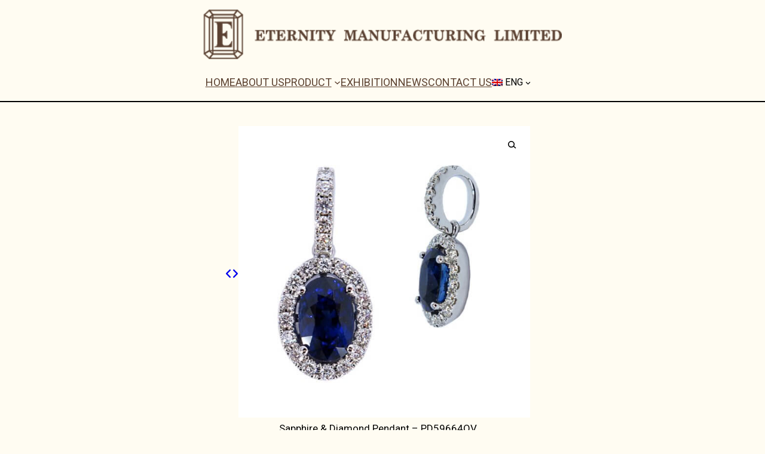

--- FILE ---
content_type: text/html; charset=UTF-8
request_url: https://eternitymfg.com/product/colour-collection/sapphire-diamond-pendant-pd59664ov/
body_size: 19618
content:
<!DOCTYPE html>
<html lang="en-US">
<head>
	<meta charset="UTF-8" />
	<meta name="viewport" content="width=device-width, initial-scale=1" />
<meta name='robots' content='max-image-preview:large' />
<link rel="alternate" hreflang="zh-hant" href="https://eternitymfg.com/zh-hant/product/colour-collection/sapphire-diamond-pendant-pd59664ov/" />
<link rel="alternate" hreflang="en" href="https://eternitymfg.com/product/colour-collection/sapphire-diamond-pendant-pd59664ov/" />
<link rel="alternate" hreflang="x-default" href="https://eternitymfg.com/product/colour-collection/sapphire-diamond-pendant-pd59664ov/" />
<title>Sapphire &#038; Diamond Pendant &#8211; PD59664OV &#8211; Eternity Manufacturing Ltd</title>
<link rel='dns-prefetch' href='//use.fontawesome.com' />
<link rel="alternate" type="application/rss+xml" title="Eternity Manufacturing Ltd &raquo; Feed" href="https://eternitymfg.com/feed/" />
<link rel="alternate" type="application/rss+xml" title="Eternity Manufacturing Ltd &raquo; Comments Feed" href="https://eternitymfg.com/comments/feed/" />
<script>
window._wpemojiSettings = {"baseUrl":"https:\/\/s.w.org\/images\/core\/emoji\/14.0.0\/72x72\/","ext":".png","svgUrl":"https:\/\/s.w.org\/images\/core\/emoji\/14.0.0\/svg\/","svgExt":".svg","source":{"concatemoji":"https:\/\/eternitymfg.com\/wp-includes\/js\/wp-emoji-release.min.js?ver=6.4.1"}};
/*! This file is auto-generated */
!function(i,n){var o,s,e;function c(e){try{var t={supportTests:e,timestamp:(new Date).valueOf()};sessionStorage.setItem(o,JSON.stringify(t))}catch(e){}}function p(e,t,n){e.clearRect(0,0,e.canvas.width,e.canvas.height),e.fillText(t,0,0);var t=new Uint32Array(e.getImageData(0,0,e.canvas.width,e.canvas.height).data),r=(e.clearRect(0,0,e.canvas.width,e.canvas.height),e.fillText(n,0,0),new Uint32Array(e.getImageData(0,0,e.canvas.width,e.canvas.height).data));return t.every(function(e,t){return e===r[t]})}function u(e,t,n){switch(t){case"flag":return n(e,"\ud83c\udff3\ufe0f\u200d\u26a7\ufe0f","\ud83c\udff3\ufe0f\u200b\u26a7\ufe0f")?!1:!n(e,"\ud83c\uddfa\ud83c\uddf3","\ud83c\uddfa\u200b\ud83c\uddf3")&&!n(e,"\ud83c\udff4\udb40\udc67\udb40\udc62\udb40\udc65\udb40\udc6e\udb40\udc67\udb40\udc7f","\ud83c\udff4\u200b\udb40\udc67\u200b\udb40\udc62\u200b\udb40\udc65\u200b\udb40\udc6e\u200b\udb40\udc67\u200b\udb40\udc7f");case"emoji":return!n(e,"\ud83e\udef1\ud83c\udffb\u200d\ud83e\udef2\ud83c\udfff","\ud83e\udef1\ud83c\udffb\u200b\ud83e\udef2\ud83c\udfff")}return!1}function f(e,t,n){var r="undefined"!=typeof WorkerGlobalScope&&self instanceof WorkerGlobalScope?new OffscreenCanvas(300,150):i.createElement("canvas"),a=r.getContext("2d",{willReadFrequently:!0}),o=(a.textBaseline="top",a.font="600 32px Arial",{});return e.forEach(function(e){o[e]=t(a,e,n)}),o}function t(e){var t=i.createElement("script");t.src=e,t.defer=!0,i.head.appendChild(t)}"undefined"!=typeof Promise&&(o="wpEmojiSettingsSupports",s=["flag","emoji"],n.supports={everything:!0,everythingExceptFlag:!0},e=new Promise(function(e){i.addEventListener("DOMContentLoaded",e,{once:!0})}),new Promise(function(t){var n=function(){try{var e=JSON.parse(sessionStorage.getItem(o));if("object"==typeof e&&"number"==typeof e.timestamp&&(new Date).valueOf()<e.timestamp+604800&&"object"==typeof e.supportTests)return e.supportTests}catch(e){}return null}();if(!n){if("undefined"!=typeof Worker&&"undefined"!=typeof OffscreenCanvas&&"undefined"!=typeof URL&&URL.createObjectURL&&"undefined"!=typeof Blob)try{var e="postMessage("+f.toString()+"("+[JSON.stringify(s),u.toString(),p.toString()].join(",")+"));",r=new Blob([e],{type:"text/javascript"}),a=new Worker(URL.createObjectURL(r),{name:"wpTestEmojiSupports"});return void(a.onmessage=function(e){c(n=e.data),a.terminate(),t(n)})}catch(e){}c(n=f(s,u,p))}t(n)}).then(function(e){for(var t in e)n.supports[t]=e[t],n.supports.everything=n.supports.everything&&n.supports[t],"flag"!==t&&(n.supports.everythingExceptFlag=n.supports.everythingExceptFlag&&n.supports[t]);n.supports.everythingExceptFlag=n.supports.everythingExceptFlag&&!n.supports.flag,n.DOMReady=!1,n.readyCallback=function(){n.DOMReady=!0}}).then(function(){return e}).then(function(){var e;n.supports.everything||(n.readyCallback(),(e=n.source||{}).concatemoji?t(e.concatemoji):e.wpemoji&&e.twemoji&&(t(e.twemoji),t(e.wpemoji)))}))}((window,document),window._wpemojiSettings);
</script>
<style id='wp-block-site-logo-inline-css'>
.wp-block-site-logo{box-sizing:border-box;line-height:0}.wp-block-site-logo a{display:inline-block;line-height:0}.wp-block-site-logo.is-default-size img{height:auto;width:120px}.wp-block-site-logo img{height:auto;max-width:100%}.wp-block-site-logo a,.wp-block-site-logo img{border-radius:inherit}.wp-block-site-logo.aligncenter{margin-left:auto;margin-right:auto;text-align:center}.wp-block-site-logo.is-style-rounded{border-radius:9999px}
</style>
<style id='wp-block-navigation-link-inline-css'>
.wp-block-navigation .wp-block-navigation-item__label{overflow-wrap:break-word}.wp-block-navigation .wp-block-navigation-item__description{display:none}
</style>
<link rel='stylesheet' id='wp-block-navigation-css' href='https://eternitymfg.com/wp-includes/blocks/navigation/style.min.css?ver=6.4.1' media='all' />
<style id='wp-block-navigation-inline-css'>
.wp-block-navigation{font-size: var(--wp--preset--font-size--small);}
.wp-block-navigation a:where(:not(.wp-element-button)){color: inherit;text-decoration: none;}
.wp-block-navigation a:where(:not(.wp-element-button)):hover{text-decoration: underline;}
.wp-block-navigation a:where(:not(.wp-element-button)):focus{text-decoration: underline dashed;}
.wp-block-navigation a:where(:not(.wp-element-button)):active{text-decoration: none;}
</style>
<style id='wp-block-group-inline-css'>
.wp-block-group{box-sizing:border-box}
</style>
<style id='wp-block-separator-inline-css'>
@charset "UTF-8";.wp-block-separator{border:1px solid;border-left:none;border-right:none}.wp-block-separator.is-style-dots{background:none!important;border:none;height:auto;line-height:1;text-align:center}.wp-block-separator.is-style-dots:before{color:currentColor;content:"···";font-family:serif;font-size:1.5em;letter-spacing:2em;padding-left:2em}
</style>
<link rel='stylesheet' id='photoswipe-css' href='https://eternitymfg.com/wp-content/plugins/woocommerce/assets/css/photoswipe/photoswipe.min.css?ver=7.6.1' media='all' />
<link rel='stylesheet' id='photoswipe-default-skin-css' href='https://eternitymfg.com/wp-content/plugins/woocommerce/assets/css/photoswipe/default-skin/default-skin.min.css?ver=7.6.1' media='all' />
<link rel='stylesheet' id='woocommerce-layout-css' href='https://eternitymfg.com/wp-content/plugins/woocommerce/assets/css/woocommerce-layout.css?ver=7.6.1' media='all' />
<link rel='stylesheet' id='woocommerce-smallscreen-css' href='https://eternitymfg.com/wp-content/plugins/woocommerce/assets/css/woocommerce-smallscreen.css?ver=7.6.1' media='only screen and (max-width: 768px)' />
<link rel='stylesheet' id='woocommerce-blocktheme-css' href='https://eternitymfg.com/wp-content/plugins/woocommerce/assets/css/woocommerce-blocktheme.css?ver=7.6.1' media='all' />
<link rel='stylesheet' id='woocommerce-general-css' href='//eternitymfg.com/wp-content/plugins/woocommerce/assets/css/twenty-twenty-three.css?ver=7.6.1' media='all' />
<style id='woocommerce-inline-inline-css'>
.woocommerce form .form-row .required { visibility: visible; }
.woocommerce form .form-row .required { visibility: visible; }
</style>
<link rel='stylesheet' id='wc-blocks-vendors-style-css' href='https://eternitymfg.com/wp-content/plugins/woocommerce/packages/woocommerce-blocks/build/wc-blocks-vendors-style.css?ver=9.8.5' media='all' />
<link rel='stylesheet' id='wc-blocks-style-css' href='https://eternitymfg.com/wp-content/plugins/woocommerce/packages/woocommerce-blocks/build/wc-blocks-style.css?ver=9.8.5' media='all' />
<style id='wp-block-social-links-inline-css'>
.wp-block-social-links{background:none;box-sizing:border-box;margin-left:0;padding-left:0;padding-right:0;text-indent:0}.wp-block-social-links .wp-social-link a,.wp-block-social-links .wp-social-link a:hover{border-bottom:0;box-shadow:none;text-decoration:none}.wp-block-social-links .wp-social-link a{padding:.25em}.wp-block-social-links .wp-social-link svg{height:1em;width:1em}.wp-block-social-links .wp-social-link span:not(.screen-reader-text){font-size:.65em;margin-left:.5em;margin-right:.5em}.wp-block-social-links.has-small-icon-size{font-size:16px}.wp-block-social-links,.wp-block-social-links.has-normal-icon-size{font-size:24px}.wp-block-social-links.has-large-icon-size{font-size:36px}.wp-block-social-links.has-huge-icon-size{font-size:48px}.wp-block-social-links.aligncenter{display:flex;justify-content:center}.wp-block-social-links.alignright{justify-content:flex-end}.wp-block-social-link{border-radius:9999px;display:block;height:auto;transition:transform .1s ease}@media (prefers-reduced-motion:reduce){.wp-block-social-link{transition-delay:0s;transition-duration:0s}}.wp-block-social-link a{align-items:center;display:flex;line-height:0;transition:transform .1s ease}.wp-block-social-link:hover{transform:scale(1.1)}.wp-block-social-links .wp-block-social-link .wp-block-social-link-anchor,.wp-block-social-links .wp-block-social-link .wp-block-social-link-anchor svg,.wp-block-social-links .wp-block-social-link .wp-block-social-link-anchor:active,.wp-block-social-links .wp-block-social-link .wp-block-social-link-anchor:hover,.wp-block-social-links .wp-block-social-link .wp-block-social-link-anchor:visited{fill:currentColor;color:currentColor}.wp-block-social-links:not(.is-style-logos-only) .wp-social-link{background-color:#f0f0f0;color:#444}.wp-block-social-links:not(.is-style-logos-only) .wp-social-link-amazon{background-color:#f90;color:#fff}.wp-block-social-links:not(.is-style-logos-only) .wp-social-link-bandcamp{background-color:#1ea0c3;color:#fff}.wp-block-social-links:not(.is-style-logos-only) .wp-social-link-behance{background-color:#0757fe;color:#fff}.wp-block-social-links:not(.is-style-logos-only) .wp-social-link-codepen{background-color:#1e1f26;color:#fff}.wp-block-social-links:not(.is-style-logos-only) .wp-social-link-deviantart{background-color:#02e49b;color:#fff}.wp-block-social-links:not(.is-style-logos-only) .wp-social-link-dribbble{background-color:#e94c89;color:#fff}.wp-block-social-links:not(.is-style-logos-only) .wp-social-link-dropbox{background-color:#4280ff;color:#fff}.wp-block-social-links:not(.is-style-logos-only) .wp-social-link-etsy{background-color:#f45800;color:#fff}.wp-block-social-links:not(.is-style-logos-only) .wp-social-link-facebook{background-color:#1778f2;color:#fff}.wp-block-social-links:not(.is-style-logos-only) .wp-social-link-fivehundredpx{background-color:#000;color:#fff}.wp-block-social-links:not(.is-style-logos-only) .wp-social-link-flickr{background-color:#0461dd;color:#fff}.wp-block-social-links:not(.is-style-logos-only) .wp-social-link-foursquare{background-color:#e65678;color:#fff}.wp-block-social-links:not(.is-style-logos-only) .wp-social-link-github{background-color:#24292d;color:#fff}.wp-block-social-links:not(.is-style-logos-only) .wp-social-link-goodreads{background-color:#eceadd;color:#382110}.wp-block-social-links:not(.is-style-logos-only) .wp-social-link-google{background-color:#ea4434;color:#fff}.wp-block-social-links:not(.is-style-logos-only) .wp-social-link-instagram{background-color:#f00075;color:#fff}.wp-block-social-links:not(.is-style-logos-only) .wp-social-link-lastfm{background-color:#e21b24;color:#fff}.wp-block-social-links:not(.is-style-logos-only) .wp-social-link-linkedin{background-color:#0d66c2;color:#fff}.wp-block-social-links:not(.is-style-logos-only) .wp-social-link-mastodon{background-color:#3288d4;color:#fff}.wp-block-social-links:not(.is-style-logos-only) .wp-social-link-medium{background-color:#02ab6c;color:#fff}.wp-block-social-links:not(.is-style-logos-only) .wp-social-link-meetup{background-color:#f6405f;color:#fff}.wp-block-social-links:not(.is-style-logos-only) .wp-social-link-patreon{background-color:#ff424d;color:#fff}.wp-block-social-links:not(.is-style-logos-only) .wp-social-link-pinterest{background-color:#e60122;color:#fff}.wp-block-social-links:not(.is-style-logos-only) .wp-social-link-pocket{background-color:#ef4155;color:#fff}.wp-block-social-links:not(.is-style-logos-only) .wp-social-link-reddit{background-color:#ff4500;color:#fff}.wp-block-social-links:not(.is-style-logos-only) .wp-social-link-skype{background-color:#0478d7;color:#fff}.wp-block-social-links:not(.is-style-logos-only) .wp-social-link-snapchat{stroke:#000;background-color:#fefc00;color:#fff}.wp-block-social-links:not(.is-style-logos-only) .wp-social-link-soundcloud{background-color:#ff5600;color:#fff}.wp-block-social-links:not(.is-style-logos-only) .wp-social-link-spotify{background-color:#1bd760;color:#fff}.wp-block-social-links:not(.is-style-logos-only) .wp-social-link-telegram{background-color:#2aabee;color:#fff}.wp-block-social-links:not(.is-style-logos-only) .wp-social-link-threads,.wp-block-social-links:not(.is-style-logos-only) .wp-social-link-tiktok{background-color:#000;color:#fff}.wp-block-social-links:not(.is-style-logos-only) .wp-social-link-tumblr{background-color:#011835;color:#fff}.wp-block-social-links:not(.is-style-logos-only) .wp-social-link-twitch{background-color:#6440a4;color:#fff}.wp-block-social-links:not(.is-style-logos-only) .wp-social-link-twitter{background-color:#1da1f2;color:#fff}.wp-block-social-links:not(.is-style-logos-only) .wp-social-link-vimeo{background-color:#1eb7ea;color:#fff}.wp-block-social-links:not(.is-style-logos-only) .wp-social-link-vk{background-color:#4680c2;color:#fff}.wp-block-social-links:not(.is-style-logos-only) .wp-social-link-wordpress{background-color:#3499cd;color:#fff}.wp-block-social-links:not(.is-style-logos-only) .wp-social-link-whatsapp{background-color:#25d366;color:#fff}.wp-block-social-links:not(.is-style-logos-only) .wp-social-link-x{background-color:#000;color:#fff}.wp-block-social-links:not(.is-style-logos-only) .wp-social-link-yelp{background-color:#d32422;color:#fff}.wp-block-social-links:not(.is-style-logos-only) .wp-social-link-youtube{background-color:red;color:#fff}.wp-block-social-links.is-style-logos-only .wp-social-link{background:none}.wp-block-social-links.is-style-logos-only .wp-social-link a{padding:0}.wp-block-social-links.is-style-logos-only .wp-social-link svg{height:1.25em;width:1.25em}.wp-block-social-links.is-style-logos-only .wp-social-link-amazon{color:#f90}.wp-block-social-links.is-style-logos-only .wp-social-link-bandcamp{color:#1ea0c3}.wp-block-social-links.is-style-logos-only .wp-social-link-behance{color:#0757fe}.wp-block-social-links.is-style-logos-only .wp-social-link-codepen{color:#1e1f26}.wp-block-social-links.is-style-logos-only .wp-social-link-deviantart{color:#02e49b}.wp-block-social-links.is-style-logos-only .wp-social-link-dribbble{color:#e94c89}.wp-block-social-links.is-style-logos-only .wp-social-link-dropbox{color:#4280ff}.wp-block-social-links.is-style-logos-only .wp-social-link-etsy{color:#f45800}.wp-block-social-links.is-style-logos-only .wp-social-link-facebook{color:#1778f2}.wp-block-social-links.is-style-logos-only .wp-social-link-fivehundredpx{color:#000}.wp-block-social-links.is-style-logos-only .wp-social-link-flickr{color:#0461dd}.wp-block-social-links.is-style-logos-only .wp-social-link-foursquare{color:#e65678}.wp-block-social-links.is-style-logos-only .wp-social-link-github{color:#24292d}.wp-block-social-links.is-style-logos-only .wp-social-link-goodreads{color:#382110}.wp-block-social-links.is-style-logos-only .wp-social-link-google{color:#ea4434}.wp-block-social-links.is-style-logos-only .wp-social-link-instagram{color:#f00075}.wp-block-social-links.is-style-logos-only .wp-social-link-lastfm{color:#e21b24}.wp-block-social-links.is-style-logos-only .wp-social-link-linkedin{color:#0d66c2}.wp-block-social-links.is-style-logos-only .wp-social-link-mastodon{color:#3288d4}.wp-block-social-links.is-style-logos-only .wp-social-link-medium{color:#02ab6c}.wp-block-social-links.is-style-logos-only .wp-social-link-meetup{color:#f6405f}.wp-block-social-links.is-style-logos-only .wp-social-link-patreon{color:#ff424d}.wp-block-social-links.is-style-logos-only .wp-social-link-pinterest{color:#e60122}.wp-block-social-links.is-style-logos-only .wp-social-link-pocket{color:#ef4155}.wp-block-social-links.is-style-logos-only .wp-social-link-reddit{color:#ff4500}.wp-block-social-links.is-style-logos-only .wp-social-link-skype{color:#0478d7}.wp-block-social-links.is-style-logos-only .wp-social-link-snapchat{stroke:#000;color:#fff}.wp-block-social-links.is-style-logos-only .wp-social-link-soundcloud{color:#ff5600}.wp-block-social-links.is-style-logos-only .wp-social-link-spotify{color:#1bd760}.wp-block-social-links.is-style-logos-only .wp-social-link-telegram{color:#2aabee}.wp-block-social-links.is-style-logos-only .wp-social-link-threads,.wp-block-social-links.is-style-logos-only .wp-social-link-tiktok{color:#000}.wp-block-social-links.is-style-logos-only .wp-social-link-tumblr{color:#011835}.wp-block-social-links.is-style-logos-only .wp-social-link-twitch{color:#6440a4}.wp-block-social-links.is-style-logos-only .wp-social-link-twitter{color:#1da1f2}.wp-block-social-links.is-style-logos-only .wp-social-link-vimeo{color:#1eb7ea}.wp-block-social-links.is-style-logos-only .wp-social-link-vk{color:#4680c2}.wp-block-social-links.is-style-logos-only .wp-social-link-whatsapp{color:#25d366}.wp-block-social-links.is-style-logos-only .wp-social-link-wordpress{color:#3499cd}.wp-block-social-links.is-style-logos-only .wp-social-link-x{color:#000}.wp-block-social-links.is-style-logos-only .wp-social-link-yelp{color:#d32422}.wp-block-social-links.is-style-logos-only .wp-social-link-youtube{color:red}.wp-block-social-links.is-style-pill-shape .wp-social-link{width:auto}.wp-block-social-links.is-style-pill-shape .wp-social-link a{padding-left:.66667em;padding-right:.66667em}.wp-block-social-links:not(.has-icon-color):not(.has-icon-background-color) .wp-social-link-snapchat .wp-block-social-link-label{color:#000}
</style>
<style id='wp-block-paragraph-inline-css'>
.is-small-text{font-size:.875em}.is-regular-text{font-size:1em}.is-large-text{font-size:2.25em}.is-larger-text{font-size:3em}.has-drop-cap:not(:focus):first-letter{float:left;font-size:8.4em;font-style:normal;font-weight:100;line-height:.68;margin:.05em .1em 0 0;text-transform:uppercase}body.rtl .has-drop-cap:not(:focus):first-letter{float:none;margin-left:.1em}p.has-drop-cap.has-background{overflow:hidden}p.has-background{padding:1.25em 2.375em}:where(p.has-text-color:not(.has-link-color)) a{color:inherit}p.has-text-align-left[style*="writing-mode:vertical-lr"],p.has-text-align-right[style*="writing-mode:vertical-rl"]{rotate:180deg}
</style>
<style id='wp-block-columns-inline-css'>
.wp-block-columns{align-items:normal!important;box-sizing:border-box;display:flex;flex-wrap:wrap!important}@media (min-width:782px){.wp-block-columns{flex-wrap:nowrap!important}}.wp-block-columns.are-vertically-aligned-top{align-items:flex-start}.wp-block-columns.are-vertically-aligned-center{align-items:center}.wp-block-columns.are-vertically-aligned-bottom{align-items:flex-end}@media (max-width:781px){.wp-block-columns:not(.is-not-stacked-on-mobile)>.wp-block-column{flex-basis:100%!important}}@media (min-width:782px){.wp-block-columns:not(.is-not-stacked-on-mobile)>.wp-block-column{flex-basis:0;flex-grow:1}.wp-block-columns:not(.is-not-stacked-on-mobile)>.wp-block-column[style*=flex-basis]{flex-grow:0}}.wp-block-columns.is-not-stacked-on-mobile{flex-wrap:nowrap!important}.wp-block-columns.is-not-stacked-on-mobile>.wp-block-column{flex-basis:0;flex-grow:1}.wp-block-columns.is-not-stacked-on-mobile>.wp-block-column[style*=flex-basis]{flex-grow:0}:where(.wp-block-columns){margin-bottom:1.75em}:where(.wp-block-columns.has-background){padding:1.25em 2.375em}.wp-block-column{flex-grow:1;min-width:0;overflow-wrap:break-word;word-break:break-word}.wp-block-column.is-vertically-aligned-top{align-self:flex-start}.wp-block-column.is-vertically-aligned-center{align-self:center}.wp-block-column.is-vertically-aligned-bottom{align-self:flex-end}.wp-block-column.is-vertically-aligned-stretch{align-self:stretch}.wp-block-column.is-vertically-aligned-bottom,.wp-block-column.is-vertically-aligned-center,.wp-block-column.is-vertically-aligned-top{width:100%}
</style>
<link rel='stylesheet' id='elementor-icons-css' href='https://eternitymfg.com/wp-content/plugins/elementor/assets/lib/eicons/css/elementor-icons.min.css?ver=5.23.0' media='all' />
<link rel='stylesheet' id='elementor-common-css' href='https://eternitymfg.com/wp-content/plugins/elementor/assets/css/common.min.css?ver=3.17.3' media='all' />
<link rel='stylesheet' id='e-theme-ui-light-css' href='https://eternitymfg.com/wp-content/plugins/elementor/assets/css/theme-light.min.css?ver=3.17.3' media='all' />
<style id='wp-emoji-styles-inline-css'>

	img.wp-smiley, img.emoji {
		display: inline !important;
		border: none !important;
		box-shadow: none !important;
		height: 1em !important;
		width: 1em !important;
		margin: 0 0.07em !important;
		vertical-align: -0.1em !important;
		background: none !important;
		padding: 0 !important;
	}
</style>
<style id='wp-block-library-inline-css'>
:root{--wp-admin-theme-color:#007cba;--wp-admin-theme-color--rgb:0,124,186;--wp-admin-theme-color-darker-10:#006ba1;--wp-admin-theme-color-darker-10--rgb:0,107,161;--wp-admin-theme-color-darker-20:#005a87;--wp-admin-theme-color-darker-20--rgb:0,90,135;--wp-admin-border-width-focus:2px;--wp-block-synced-color:#7a00df;--wp-block-synced-color--rgb:122,0,223}@media (min-resolution:192dpi){:root{--wp-admin-border-width-focus:1.5px}}.wp-element-button{cursor:pointer}:root{--wp--preset--font-size--normal:16px;--wp--preset--font-size--huge:42px}:root .has-very-light-gray-background-color{background-color:#eee}:root .has-very-dark-gray-background-color{background-color:#313131}:root .has-very-light-gray-color{color:#eee}:root .has-very-dark-gray-color{color:#313131}:root .has-vivid-green-cyan-to-vivid-cyan-blue-gradient-background{background:linear-gradient(135deg,#00d084,#0693e3)}:root .has-purple-crush-gradient-background{background:linear-gradient(135deg,#34e2e4,#4721fb 50%,#ab1dfe)}:root .has-hazy-dawn-gradient-background{background:linear-gradient(135deg,#faaca8,#dad0ec)}:root .has-subdued-olive-gradient-background{background:linear-gradient(135deg,#fafae1,#67a671)}:root .has-atomic-cream-gradient-background{background:linear-gradient(135deg,#fdd79a,#004a59)}:root .has-nightshade-gradient-background{background:linear-gradient(135deg,#330968,#31cdcf)}:root .has-midnight-gradient-background{background:linear-gradient(135deg,#020381,#2874fc)}.has-regular-font-size{font-size:1em}.has-larger-font-size{font-size:2.625em}.has-normal-font-size{font-size:var(--wp--preset--font-size--normal)}.has-huge-font-size{font-size:var(--wp--preset--font-size--huge)}.has-text-align-center{text-align:center}.has-text-align-left{text-align:left}.has-text-align-right{text-align:right}#end-resizable-editor-section{display:none}.aligncenter{clear:both}.items-justified-left{justify-content:flex-start}.items-justified-center{justify-content:center}.items-justified-right{justify-content:flex-end}.items-justified-space-between{justify-content:space-between}.screen-reader-text{clip:rect(1px,1px,1px,1px);word-wrap:normal!important;border:0;-webkit-clip-path:inset(50%);clip-path:inset(50%);height:1px;margin:-1px;overflow:hidden;padding:0;position:absolute;width:1px}.screen-reader-text:focus{clip:auto!important;background-color:#ddd;-webkit-clip-path:none;clip-path:none;color:#444;display:block;font-size:1em;height:auto;left:5px;line-height:normal;padding:15px 23px 14px;text-decoration:none;top:5px;width:auto;z-index:100000}html :where(.has-border-color){border-style:solid}html :where([style*=border-top-color]){border-top-style:solid}html :where([style*=border-right-color]){border-right-style:solid}html :where([style*=border-bottom-color]){border-bottom-style:solid}html :where([style*=border-left-color]){border-left-style:solid}html :where([style*=border-width]){border-style:solid}html :where([style*=border-top-width]){border-top-style:solid}html :where([style*=border-right-width]){border-right-style:solid}html :where([style*=border-bottom-width]){border-bottom-style:solid}html :where([style*=border-left-width]){border-left-style:solid}html :where(img[class*=wp-image-]){height:auto;max-width:100%}:where(figure){margin:0 0 1em}html :where(.is-position-sticky){--wp-admin--admin-bar--position-offset:var(--wp-admin--admin-bar--height,0px)}@media screen and (max-width:600px){html :where(.is-position-sticky){--wp-admin--admin-bar--position-offset:0px}}
</style>
<style id='global-styles-inline-css'>
body{--wp--preset--color--black: #000000;--wp--preset--color--cyan-bluish-gray: #abb8c3;--wp--preset--color--white: #ffffff;--wp--preset--color--pale-pink: #f78da7;--wp--preset--color--vivid-red: #cf2e2e;--wp--preset--color--luminous-vivid-orange: #ff6900;--wp--preset--color--luminous-vivid-amber: #fcb900;--wp--preset--color--light-green-cyan: #7bdcb5;--wp--preset--color--vivid-green-cyan: #00d084;--wp--preset--color--pale-cyan-blue: #8ed1fc;--wp--preset--color--vivid-cyan-blue: #0693e3;--wp--preset--color--vivid-purple: #9b51e0;--wp--preset--color--base: #ffffff;--wp--preset--color--contrast: #000000;--wp--preset--color--primary: #9DFF20;--wp--preset--color--secondary: #345C00;--wp--preset--color--tertiary: #F6F6F6;--wp--preset--gradient--vivid-cyan-blue-to-vivid-purple: linear-gradient(135deg,rgba(6,147,227,1) 0%,rgb(155,81,224) 100%);--wp--preset--gradient--light-green-cyan-to-vivid-green-cyan: linear-gradient(135deg,rgb(122,220,180) 0%,rgb(0,208,130) 100%);--wp--preset--gradient--luminous-vivid-amber-to-luminous-vivid-orange: linear-gradient(135deg,rgba(252,185,0,1) 0%,rgba(255,105,0,1) 100%);--wp--preset--gradient--luminous-vivid-orange-to-vivid-red: linear-gradient(135deg,rgba(255,105,0,1) 0%,rgb(207,46,46) 100%);--wp--preset--gradient--very-light-gray-to-cyan-bluish-gray: linear-gradient(135deg,rgb(238,238,238) 0%,rgb(169,184,195) 100%);--wp--preset--gradient--cool-to-warm-spectrum: linear-gradient(135deg,rgb(74,234,220) 0%,rgb(151,120,209) 20%,rgb(207,42,186) 40%,rgb(238,44,130) 60%,rgb(251,105,98) 80%,rgb(254,248,76) 100%);--wp--preset--gradient--blush-light-purple: linear-gradient(135deg,rgb(255,206,236) 0%,rgb(152,150,240) 100%);--wp--preset--gradient--blush-bordeaux: linear-gradient(135deg,rgb(254,205,165) 0%,rgb(254,45,45) 50%,rgb(107,0,62) 100%);--wp--preset--gradient--luminous-dusk: linear-gradient(135deg,rgb(255,203,112) 0%,rgb(199,81,192) 50%,rgb(65,88,208) 100%);--wp--preset--gradient--pale-ocean: linear-gradient(135deg,rgb(255,245,203) 0%,rgb(182,227,212) 50%,rgb(51,167,181) 100%);--wp--preset--gradient--electric-grass: linear-gradient(135deg,rgb(202,248,128) 0%,rgb(113,206,126) 100%);--wp--preset--gradient--midnight: linear-gradient(135deg,rgb(2,3,129) 0%,rgb(40,116,252) 100%);--wp--preset--font-size--small: clamp(0.875rem, 0.875rem + ((1vw - 0.2rem) * 0.227), 1rem);--wp--preset--font-size--medium: clamp(1rem, 1rem + ((1vw - 0.2rem) * 0.227), 1.125rem);--wp--preset--font-size--large: clamp(1.75rem, 1.75rem + ((1vw - 0.2rem) * 0.227), 1.875rem);--wp--preset--font-size--x-large: 2.25rem;--wp--preset--font-size--xx-large: clamp(4rem, 4rem + ((1vw - 0.2rem) * 10.909), 10rem);--wp--preset--font-family--dm-sans: "DM Sans", sans-serif;--wp--preset--font-family--ibm-plex-mono: 'IBM Plex Mono', monospace;--wp--preset--font-family--inter: "Inter", sans-serif;--wp--preset--font-family--system-font: -apple-system,BlinkMacSystemFont,"Segoe UI",Roboto,Oxygen-Sans,Ubuntu,Cantarell,"Helvetica Neue",sans-serif;--wp--preset--font-family--source-serif-pro: "Source Serif Pro", serif;--wp--preset--spacing--30: clamp(1.5rem, 5vw, 2rem);--wp--preset--spacing--40: clamp(1.8rem, 1.8rem + ((1vw - 0.48rem) * 2.885), 3rem);--wp--preset--spacing--50: clamp(2.5rem, 8vw, 4.5rem);--wp--preset--spacing--60: clamp(3.75rem, 10vw, 7rem);--wp--preset--spacing--70: clamp(5rem, 5.25rem + ((1vw - 0.48rem) * 9.096), 8rem);--wp--preset--spacing--80: clamp(7rem, 14vw, 11rem);--wp--preset--shadow--natural: 6px 6px 9px rgba(0, 0, 0, 0.2);--wp--preset--shadow--deep: 12px 12px 50px rgba(0, 0, 0, 0.4);--wp--preset--shadow--sharp: 6px 6px 0px rgba(0, 0, 0, 0.2);--wp--preset--shadow--outlined: 6px 6px 0px -3px rgba(255, 255, 255, 1), 6px 6px rgba(0, 0, 0, 1);--wp--preset--shadow--crisp: 6px 6px 0px rgba(0, 0, 0, 1);}body { margin: 0;--wp--style--global--content-size: 650px;--wp--style--global--wide-size: 1200px; }.wp-site-blocks { padding-top: var(--wp--style--root--padding-top); padding-bottom: var(--wp--style--root--padding-bottom); }.has-global-padding { padding-right: var(--wp--style--root--padding-right); padding-left: var(--wp--style--root--padding-left); }.has-global-padding :where(.has-global-padding:not(.wp-block-block)) { padding-right: 0; padding-left: 0; }.has-global-padding > .alignfull { margin-right: calc(var(--wp--style--root--padding-right) * -1); margin-left: calc(var(--wp--style--root--padding-left) * -1); }.has-global-padding :where(.has-global-padding:not(.wp-block-block)) > .alignfull { margin-right: 0; margin-left: 0; }.has-global-padding > .alignfull:where(:not(.has-global-padding):not(.is-layout-flex):not(.is-layout-grid)) > :where([class*="wp-block-"]:not(.alignfull):not([class*="__"]),p,h1,h2,h3,h4,h5,h6,ul,ol) { padding-right: var(--wp--style--root--padding-right); padding-left: var(--wp--style--root--padding-left); }.has-global-padding :where(.has-global-padding) > .alignfull:where(:not(.has-global-padding)) > :where([class*="wp-block-"]:not(.alignfull):not([class*="__"]),p,h1,h2,h3,h4,h5,h6,ul,ol) { padding-right: 0; padding-left: 0; }.wp-site-blocks > .alignleft { float: left; margin-right: 2em; }.wp-site-blocks > .alignright { float: right; margin-left: 2em; }.wp-site-blocks > .aligncenter { justify-content: center; margin-left: auto; margin-right: auto; }:where(.wp-site-blocks) > * { margin-block-start: 1.5rem; margin-block-end: 0; }:where(.wp-site-blocks) > :first-child:first-child { margin-block-start: 0; }:where(.wp-site-blocks) > :last-child:last-child { margin-block-end: 0; }body { --wp--style--block-gap: 1.5rem; }:where(body .is-layout-flow)  > :first-child:first-child{margin-block-start: 0;}:where(body .is-layout-flow)  > :last-child:last-child{margin-block-end: 0;}:where(body .is-layout-flow)  > *{margin-block-start: 1.5rem;margin-block-end: 0;}:where(body .is-layout-constrained)  > :first-child:first-child{margin-block-start: 0;}:where(body .is-layout-constrained)  > :last-child:last-child{margin-block-end: 0;}:where(body .is-layout-constrained)  > *{margin-block-start: 1.5rem;margin-block-end: 0;}:where(body .is-layout-flex) {gap: 1.5rem;}:where(body .is-layout-grid) {gap: 1.5rem;}body .is-layout-flow > .alignleft{float: left;margin-inline-start: 0;margin-inline-end: 2em;}body .is-layout-flow > .alignright{float: right;margin-inline-start: 2em;margin-inline-end: 0;}body .is-layout-flow > .aligncenter{margin-left: auto !important;margin-right: auto !important;}body .is-layout-constrained > .alignleft{float: left;margin-inline-start: 0;margin-inline-end: 2em;}body .is-layout-constrained > .alignright{float: right;margin-inline-start: 2em;margin-inline-end: 0;}body .is-layout-constrained > .aligncenter{margin-left: auto !important;margin-right: auto !important;}body .is-layout-constrained > :where(:not(.alignleft):not(.alignright):not(.alignfull)){max-width: var(--wp--style--global--content-size);margin-left: auto !important;margin-right: auto !important;}body .is-layout-constrained > .alignwide{max-width: var(--wp--style--global--wide-size);}body .is-layout-flex{display: flex;}body .is-layout-flex{flex-wrap: wrap;align-items: center;}body .is-layout-flex > *{margin: 0;}body .is-layout-grid{display: grid;}body .is-layout-grid > *{margin: 0;}body{background-color: var(--wp--preset--color--base);color: var(--wp--preset--color--contrast);font-family: var(--wp--preset--font-family--system-font);font-size: var(--wp--preset--font-size--medium);line-height: 1.6;--wp--style--root--padding-top: var(--wp--preset--spacing--40);--wp--style--root--padding-right: var(--wp--preset--spacing--30);--wp--style--root--padding-bottom: var(--wp--preset--spacing--40);--wp--style--root--padding-left: var(--wp--preset--spacing--30);}a:where(:not(.wp-element-button)){color: var(--wp--preset--color--contrast);text-decoration: underline;}a:where(:not(.wp-element-button)):hover{text-decoration: none;}a:where(:not(.wp-element-button)):focus{text-decoration: underline dashed;}a:where(:not(.wp-element-button)):active{color: var(--wp--preset--color--secondary);text-decoration: none;}h1, h2, h3, h4, h5, h6{font-weight: 400;line-height: 1.4;}h1{font-size: clamp(2.032rem, 2.032rem + ((1vw - 0.2rem) * 2.896), 3.625rem);line-height: 1.2;}h2{font-size: clamp(2.625rem, calc(2.625rem + ((1vw - 0.48rem) * 8.4135)), 3.25rem);line-height: 1.2;}h3{font-size: var(--wp--preset--font-size--x-large);}h4{font-size: var(--wp--preset--font-size--large);}h5{font-size: var(--wp--preset--font-size--medium);font-weight: 700;text-transform: uppercase;}h6{font-size: var(--wp--preset--font-size--medium);text-transform: uppercase;}.wp-element-button, .wp-block-button__link{background-color: var(--wp--preset--color--primary);border-radius: 0;border-width: 0;color: var(--wp--preset--color--contrast);font-family: inherit;font-size: inherit;line-height: inherit;padding: calc(0.667em + 2px) calc(1.333em + 2px);text-decoration: none;}.wp-element-button:visited, .wp-block-button__link:visited{color: var(--wp--preset--color--contrast);}.wp-element-button:hover, .wp-block-button__link:hover{background-color: var(--wp--preset--color--contrast);color: var(--wp--preset--color--base);}.wp-element-button:focus, .wp-block-button__link:focus{background-color: var(--wp--preset--color--contrast);color: var(--wp--preset--color--base);}.wp-element-button:active, .wp-block-button__link:active{background-color: var(--wp--preset--color--secondary);color: var(--wp--preset--color--base);}.has-black-color{color: var(--wp--preset--color--black) !important;}.has-cyan-bluish-gray-color{color: var(--wp--preset--color--cyan-bluish-gray) !important;}.has-white-color{color: var(--wp--preset--color--white) !important;}.has-pale-pink-color{color: var(--wp--preset--color--pale-pink) !important;}.has-vivid-red-color{color: var(--wp--preset--color--vivid-red) !important;}.has-luminous-vivid-orange-color{color: var(--wp--preset--color--luminous-vivid-orange) !important;}.has-luminous-vivid-amber-color{color: var(--wp--preset--color--luminous-vivid-amber) !important;}.has-light-green-cyan-color{color: var(--wp--preset--color--light-green-cyan) !important;}.has-vivid-green-cyan-color{color: var(--wp--preset--color--vivid-green-cyan) !important;}.has-pale-cyan-blue-color{color: var(--wp--preset--color--pale-cyan-blue) !important;}.has-vivid-cyan-blue-color{color: var(--wp--preset--color--vivid-cyan-blue) !important;}.has-vivid-purple-color{color: var(--wp--preset--color--vivid-purple) !important;}.has-base-color{color: var(--wp--preset--color--base) !important;}.has-contrast-color{color: var(--wp--preset--color--contrast) !important;}.has-primary-color{color: var(--wp--preset--color--primary) !important;}.has-secondary-color{color: var(--wp--preset--color--secondary) !important;}.has-tertiary-color{color: var(--wp--preset--color--tertiary) !important;}.has-black-background-color{background-color: var(--wp--preset--color--black) !important;}.has-cyan-bluish-gray-background-color{background-color: var(--wp--preset--color--cyan-bluish-gray) !important;}.has-white-background-color{background-color: var(--wp--preset--color--white) !important;}.has-pale-pink-background-color{background-color: var(--wp--preset--color--pale-pink) !important;}.has-vivid-red-background-color{background-color: var(--wp--preset--color--vivid-red) !important;}.has-luminous-vivid-orange-background-color{background-color: var(--wp--preset--color--luminous-vivid-orange) !important;}.has-luminous-vivid-amber-background-color{background-color: var(--wp--preset--color--luminous-vivid-amber) !important;}.has-light-green-cyan-background-color{background-color: var(--wp--preset--color--light-green-cyan) !important;}.has-vivid-green-cyan-background-color{background-color: var(--wp--preset--color--vivid-green-cyan) !important;}.has-pale-cyan-blue-background-color{background-color: var(--wp--preset--color--pale-cyan-blue) !important;}.has-vivid-cyan-blue-background-color{background-color: var(--wp--preset--color--vivid-cyan-blue) !important;}.has-vivid-purple-background-color{background-color: var(--wp--preset--color--vivid-purple) !important;}.has-base-background-color{background-color: var(--wp--preset--color--base) !important;}.has-contrast-background-color{background-color: var(--wp--preset--color--contrast) !important;}.has-primary-background-color{background-color: var(--wp--preset--color--primary) !important;}.has-secondary-background-color{background-color: var(--wp--preset--color--secondary) !important;}.has-tertiary-background-color{background-color: var(--wp--preset--color--tertiary) !important;}.has-black-border-color{border-color: var(--wp--preset--color--black) !important;}.has-cyan-bluish-gray-border-color{border-color: var(--wp--preset--color--cyan-bluish-gray) !important;}.has-white-border-color{border-color: var(--wp--preset--color--white) !important;}.has-pale-pink-border-color{border-color: var(--wp--preset--color--pale-pink) !important;}.has-vivid-red-border-color{border-color: var(--wp--preset--color--vivid-red) !important;}.has-luminous-vivid-orange-border-color{border-color: var(--wp--preset--color--luminous-vivid-orange) !important;}.has-luminous-vivid-amber-border-color{border-color: var(--wp--preset--color--luminous-vivid-amber) !important;}.has-light-green-cyan-border-color{border-color: var(--wp--preset--color--light-green-cyan) !important;}.has-vivid-green-cyan-border-color{border-color: var(--wp--preset--color--vivid-green-cyan) !important;}.has-pale-cyan-blue-border-color{border-color: var(--wp--preset--color--pale-cyan-blue) !important;}.has-vivid-cyan-blue-border-color{border-color: var(--wp--preset--color--vivid-cyan-blue) !important;}.has-vivid-purple-border-color{border-color: var(--wp--preset--color--vivid-purple) !important;}.has-base-border-color{border-color: var(--wp--preset--color--base) !important;}.has-contrast-border-color{border-color: var(--wp--preset--color--contrast) !important;}.has-primary-border-color{border-color: var(--wp--preset--color--primary) !important;}.has-secondary-border-color{border-color: var(--wp--preset--color--secondary) !important;}.has-tertiary-border-color{border-color: var(--wp--preset--color--tertiary) !important;}.has-vivid-cyan-blue-to-vivid-purple-gradient-background{background: var(--wp--preset--gradient--vivid-cyan-blue-to-vivid-purple) !important;}.has-light-green-cyan-to-vivid-green-cyan-gradient-background{background: var(--wp--preset--gradient--light-green-cyan-to-vivid-green-cyan) !important;}.has-luminous-vivid-amber-to-luminous-vivid-orange-gradient-background{background: var(--wp--preset--gradient--luminous-vivid-amber-to-luminous-vivid-orange) !important;}.has-luminous-vivid-orange-to-vivid-red-gradient-background{background: var(--wp--preset--gradient--luminous-vivid-orange-to-vivid-red) !important;}.has-very-light-gray-to-cyan-bluish-gray-gradient-background{background: var(--wp--preset--gradient--very-light-gray-to-cyan-bluish-gray) !important;}.has-cool-to-warm-spectrum-gradient-background{background: var(--wp--preset--gradient--cool-to-warm-spectrum) !important;}.has-blush-light-purple-gradient-background{background: var(--wp--preset--gradient--blush-light-purple) !important;}.has-blush-bordeaux-gradient-background{background: var(--wp--preset--gradient--blush-bordeaux) !important;}.has-luminous-dusk-gradient-background{background: var(--wp--preset--gradient--luminous-dusk) !important;}.has-pale-ocean-gradient-background{background: var(--wp--preset--gradient--pale-ocean) !important;}.has-electric-grass-gradient-background{background: var(--wp--preset--gradient--electric-grass) !important;}.has-midnight-gradient-background{background: var(--wp--preset--gradient--midnight) !important;}.has-small-font-size{font-size: var(--wp--preset--font-size--small) !important;}.has-medium-font-size{font-size: var(--wp--preset--font-size--medium) !important;}.has-large-font-size{font-size: var(--wp--preset--font-size--large) !important;}.has-x-large-font-size{font-size: var(--wp--preset--font-size--x-large) !important;}.has-xx-large-font-size{font-size: var(--wp--preset--font-size--xx-large) !important;}.has-dm-sans-font-family{font-family: var(--wp--preset--font-family--dm-sans) !important;}.has-ibm-plex-mono-font-family{font-family: var(--wp--preset--font-family--ibm-plex-mono) !important;}.has-inter-font-family{font-family: var(--wp--preset--font-family--inter) !important;}.has-system-font-font-family{font-family: var(--wp--preset--font-family--system-font) !important;}.has-source-serif-pro-font-family{font-family: var(--wp--preset--font-family--source-serif-pro) !important;}
.wp-block-separator{}.wp-block-separator:not(.is-style-wide):not(.is-style-dots):not(.alignwide):not(.alignfull){width: 100px}
</style>
<style id='core-block-supports-inline-css'>
.wp-container-core-navigation-layout-1.wp-container-core-navigation-layout-1{justify-content:center;}.wp-container-core-group-layout-1.wp-container-core-group-layout-1{flex-wrap:nowrap;justify-content:center;}.wp-container-core-group-layout-2.wp-container-core-group-layout-2 > *{margin-block-start:0;margin-block-end:0;}.wp-container-core-group-layout-2.wp-container-core-group-layout-2.wp-container-core-group-layout-2.wp-container-core-group-layout-2 > * + *{margin-block-start:1.5rem;margin-block-end:0;}.wp-container-core-navigation-layout-2.wp-container-core-navigation-layout-2{justify-content:flex-start;}.wp-container-core-group-layout-3.wp-container-core-group-layout-3{flex-wrap:nowrap;gap:1rem;justify-content:space-between;}.wp-container-core-social-links-layout-1.wp-container-core-social-links-layout-1{gap:12px 12px;justify-content:flex-end;}.wp-container-core-column-layout-2.wp-container-core-column-layout-2 > *{margin-block-start:0;margin-block-end:0;}.wp-container-core-column-layout-2.wp-container-core-column-layout-2.wp-container-core-column-layout-2.wp-container-core-column-layout-2 > * + *{margin-block-start:0;margin-block-end:0;}.wp-container-core-columns-layout-1.wp-container-core-columns-layout-1{flex-wrap:nowrap;gap:0 0;}.wp-container-core-group-layout-6.wp-container-core-group-layout-6 > :where(:not(.alignleft):not(.alignright):not(.alignfull)){max-width:100%;margin-left:auto !important;margin-right:auto !important;}.wp-container-core-group-layout-6.wp-container-core-group-layout-6 > .alignwide{max-width:100%;}.wp-container-core-group-layout-6.wp-container-core-group-layout-6 .alignfull{max-width:none;}.wp-container-core-group-layout-6.wp-container-core-group-layout-6 > *{margin-block-start:0;margin-block-end:0;}.wp-container-core-group-layout-6.wp-container-core-group-layout-6.wp-container-core-group-layout-6.wp-container-core-group-layout-6 > * + *{margin-block-start:0px;margin-block-end:0;}.wp-elements-555cb724a702ccf585f94f043bb97685 a{color:var(--wp--preset--color--contrast);}
</style>
<style id='wp-block-template-skip-link-inline-css'>

		.skip-link.screen-reader-text {
			border: 0;
			clip: rect(1px,1px,1px,1px);
			clip-path: inset(50%);
			height: 1px;
			margin: -1px;
			overflow: hidden;
			padding: 0;
			position: absolute !important;
			width: 1px;
			word-wrap: normal !important;
		}

		.skip-link.screen-reader-text:focus {
			background-color: #eee;
			clip: auto !important;
			clip-path: none;
			color: #444;
			display: block;
			font-size: 1em;
			height: auto;
			left: 5px;
			line-height: normal;
			padding: 15px 23px 14px;
			text-decoration: none;
			top: 5px;
			width: auto;
			z-index: 100000;
		}
</style>
<link rel='stylesheet' id='wpml-blocks-css' href='https://eternitymfg.com/wp-content/plugins/sitepress-multilingual-cms/dist/css/blocks/styles.css?ver=4.6.7' media='all' />
<link rel='stylesheet' id='wpml-legacy-dropdown-0-css' href='https://eternitymfg.com/wp-content/plugins/sitepress-multilingual-cms/templates/language-switchers/legacy-dropdown/style.min.css?ver=1' media='all' />
<style id='wpml-legacy-dropdown-0-inline-css'>
.wpml-ls-statics-shortcode_actions{background-color:#ffffff;}.wpml-ls-statics-shortcode_actions, .wpml-ls-statics-shortcode_actions .wpml-ls-sub-menu, .wpml-ls-statics-shortcode_actions a {border-color:#000000;}
</style>
<link rel='stylesheet' id='hfe-style-css' href='https://eternitymfg.com/wp-content/plugins/header-footer-elementor/assets/css/header-footer-elementor.css?ver=1.6.17' media='all' />
<link rel='stylesheet' id='elementor-frontend-css' href='https://eternitymfg.com/wp-content/plugins/elementor/assets/css/frontend-lite.min.css?ver=3.17.3' media='all' />
<link rel='stylesheet' id='swiper-css' href='https://eternitymfg.com/wp-content/plugins/elementor/assets/lib/swiper/css/swiper.min.css?ver=5.3.6' media='all' />
<link rel='stylesheet' id='elementor-post-6-css' href='https://eternitymfg.com/wp-content/uploads/elementor/css/post-6.css?ver=1700033692' media='all' />
<link rel='stylesheet' id='elementor-global-css' href='https://eternitymfg.com/wp-content/uploads/elementor/css/global.css?ver=1700033692' media='all' />
<link rel='stylesheet' id='elementor-post-10-css' href='https://eternitymfg.com/wp-content/uploads/elementor/css/post-10.css?ver=1709144397' media='all' />
<link rel='stylesheet' id='hfe-widgets-style-css' href='https://eternitymfg.com/wp-content/plugins/header-footer-elementor/inc/widgets-css/frontend.css?ver=1.6.17' media='all' />
<link rel='stylesheet' id='font-awesome-official-css' href='https://use.fontawesome.com/releases/v6.2.1/css/all.css' media='all' integrity="sha384-twcuYPV86B3vvpwNhWJuaLdUSLF9+ttgM2A6M870UYXrOsxKfER2MKox5cirApyA" crossorigin="anonymous" />
<link rel='stylesheet' id='eael-general-css' href='https://eternitymfg.com/wp-content/plugins/essential-addons-for-elementor-lite/assets/front-end/css/view/general.min.css?ver=5.8.16' media='all' />
<link rel='stylesheet' id='font-awesome-official-v4shim-css' href='https://use.fontawesome.com/releases/v6.2.1/css/v4-shims.css' media='all' integrity="sha384-RreHPODFsMyzCpG+dKnwxOSjmjkuPWWdYP8sLpBRoSd8qPNJwaxKGUdxhQOKwUc7" crossorigin="anonymous" />
<link rel='stylesheet' id='google-fonts-1-css' href='https://fonts.googleapis.com/css?family=Source+Serif+Pro%3A100%2C100italic%2C200%2C200italic%2C300%2C300italic%2C400%2C400italic%2C500%2C500italic%2C600%2C600italic%2C700%2C700italic%2C800%2C800italic%2C900%2C900italic%7CRoboto%3A100%2C100italic%2C200%2C200italic%2C300%2C300italic%2C400%2C400italic%2C500%2C500italic%2C600%2C600italic%2C700%2C700italic%2C800%2C800italic%2C900%2C900italic&#038;display=swap&#038;ver=6.4.1' media='all' />
<link rel='stylesheet' id='elementor-icons-shared-0-css' href='https://eternitymfg.com/wp-content/plugins/elementor/assets/lib/font-awesome/css/fontawesome.min.css?ver=5.15.3' media='all' />
<link rel='stylesheet' id='elementor-icons-fa-solid-css' href='https://eternitymfg.com/wp-content/plugins/elementor/assets/lib/font-awesome/css/solid.min.css?ver=5.15.3' media='all' />
<link rel='stylesheet' id='elementor-icons-fa-regular-css' href='https://eternitymfg.com/wp-content/plugins/elementor/assets/lib/font-awesome/css/regular.min.css?ver=5.15.3' media='all' />
<link rel="preconnect" href="https://fonts.gstatic.com/" crossorigin><script src="https://eternitymfg.com/wp-includes/js/dist/interactivity.min.js?ver=6.4.1" id="wp-interactivity-js" defer data-wp-strategy="defer"></script>
<script src="https://eternitymfg.com/wp-includes/blocks/navigation/view.min.js?ver=e3d6f3216904b5b42831" id="wp-block-navigation-view-js" defer data-wp-strategy="defer"></script>
<script src="https://eternitymfg.com/wp-includes/js/jquery/jquery.min.js?ver=3.7.1" id="jquery-core-js"></script>
<script src="https://eternitymfg.com/wp-includes/js/jquery/jquery-migrate.min.js?ver=3.4.1" id="jquery-migrate-js"></script>
<script id="wpml-cookie-js-extra">
var wpml_cookies = {"wp-wpml_current_language":{"value":"en","expires":1,"path":"\/"}};
var wpml_cookies = {"wp-wpml_current_language":{"value":"en","expires":1,"path":"\/"}};
</script>
<script src="https://eternitymfg.com/wp-content/plugins/sitepress-multilingual-cms/res/js/cookies/language-cookie.js?ver=4.6.7" id="wpml-cookie-js"></script>
<script src="https://eternitymfg.com/wp-content/plugins/sitepress-multilingual-cms/templates/language-switchers/legacy-dropdown/script.min.js?ver=1" id="wpml-legacy-dropdown-0-js"></script>
<link rel="https://api.w.org/" href="https://eternitymfg.com/wp-json/" /><link rel="alternate" type="application/json" href="https://eternitymfg.com/wp-json/wp/v3/product/1984" /><link rel="EditURI" type="application/rsd+xml" title="RSD" href="https://eternitymfg.com/xmlrpc.php?rsd" />

<link rel="canonical" href="https://eternitymfg.com/product/colour-collection/sapphire-diamond-pendant-pd59664ov/" />
<link rel='shortlink' href='https://eternitymfg.com/?p=1984' />
<link rel="alternate" type="application/json+oembed" href="https://eternitymfg.com/wp-json/oembed/1.0/embed?url=https%3A%2F%2Feternitymfg.com%2Fproduct%2Fcolour-collection%2Fsapphire-diamond-pendant-pd59664ov%2F" />
<link rel="alternate" type="text/xml+oembed" href="https://eternitymfg.com/wp-json/oembed/1.0/embed?url=https%3A%2F%2Feternitymfg.com%2Fproduct%2Fcolour-collection%2Fsapphire-diamond-pendant-pd59664ov%2F&#038;format=xml" />
<!-- start Simple Custom CSS and JS -->
<style>
.wpml-ls-statics-footer {
    display: none;
}
.otgs-development-site-front-end {
    display: none;
}</style>
<!-- end Simple Custom CSS and JS -->
<!-- start Simple Custom CSS and JS -->
<style>
.blog .wp-block-post-featured-image img.size-post-thumbnail.wp-post-image {
    height: fit-content;
    object-fit: contain;
    max-height: 55vh;
}</style>
<!-- end Simple Custom CSS and JS -->
<!-- start Simple Custom CSS and JS -->
<style>
@media only screen and (max-width: 767px) {
	.footer_columns>div:first-of-type {
		flex-basis: 10% !important;
	}
	.footer_columns>div:last-of-type {
		flex-basis: 90% !important;
	}
}</style>
<!-- end Simple Custom CSS and JS -->
<!-- start Simple Custom CSS and JS -->
<style>
.page-id-80 div.ntb_table_wrapper, .page-id-1092 div.ntb_table_wrapper {
    margin: auto;
}
@media only screen and (max-width: 700px) {
	.topRowAsHeader {
		display: grid;
		justify-content: center;
	}
	.topRowAsHeader>td {
		max-width: unset !important;
		min-width: 300px !important;
	}
}</style>
<!-- end Simple Custom CSS and JS -->
<!-- start Simple Custom CSS and JS -->
<style>
.woocommerce-page h1.woocommerce-products-header__title.page-title {
	text-align: center;
	font-size: var(--wp--preset--font-size--large);
	margin-bottom: 40px;
	font-weight: bold;
	color: #5B4131;
}</style>
<!-- end Simple Custom CSS and JS -->
<!-- start Simple Custom CSS and JS -->
<style>
@media only screen and (min-width: 768px) {
	body .header_mobile {
		display: none;
	}
}
@media only screen and (max-width: 767px) {
	body .header_desktop {
		display: none;
	}
}
.wp-site-blocks {
	overflow: visible;
	padding-top: 0;
	padding-bottom: 0;
}
body>div>header {
	position: sticky;
	top: 0;
	z-index: 100;
	background: #fffcf2;
}
.wp-block-navigation a:where(:not(.wp-element-button)):focus {
    text-decoration: unset;
}
@media only screen and (max-width: 767px) {
	.header_mobile nav {
		background: transparent !important;
	}
	.header_mobile .wp-block-navigation__responsive-container.is-menu-open {
		background-color: #fffcf2;
	}
	header .header_mobile .wp-block-navigation__responsive-container button.wp-block-navigation__submenu-icon.wp-block-navigation-submenu__toggle {
		display: block;
	}
	.header_mobile .wp-block-navigation__responsive-container.is-menu-open .wp-block-navigation__responsive-container-content .wp-block-navigation__container, .header_mobile .wp-block-navigation__responsive-container.is-menu-open .wp-block-navigation__responsive-container-content .wp-block-navigation-item {
		width: 100%;
	}
	.header_mobile .wp-block-navigation__responsive-container.is-menu-open .wp-block-navigation__responsive-container-content .wp-block-navigation-item.wp-block-navigation-submenu {
		display: grid;
		align-items: center;
		grid-template-columns: 90% 10%;
	}
	header .header_mobile .wp-block-navigation .has-child ul.wp-block-navigation__submenu-container {
		display: none;
	}
/* 	#mega-menu-wrap-max_mega_menu_1 {
		position: unset;
	}
	#mega-menu-wrap-max_mega_menu_1 .mega-menu-toggle {
		z-index: 100;
		position: relative;
	}
	#mega-menu-wrap-max_mega_menu_1 .mega-menu-toggle.mega-menu-open + #mega-menu-max_mega_menu_1 {
		position: absolute;
		top: 0;
		left: 0;
		height: 100vh;
		width: 100vw;
		padding: 5em 2.5em;
	}
	#mega-menu-wrap-max_mega_menu_1 #mega-menu-max_mega_menu_1 li.mega-menu-item.mega-toggle-on > ul.mega-sub-menu {
		padding: 0em 1em;
	}
	#mega-menu-wrap-max_mega_menu_1 #mega-menu-max_mega_menu_1 > li.mega-menu-flyout ul.mega-sub-menu, #mega-menu-wrap-max_mega_menu_1 #mega-menu-max_mega_menu_1 > li.mega-menu-flyout ul.mega-sub-menu li.mega-menu-item a.mega-menu-link {
		background-color: #fffcf2;
	} */
}
li.wpml-ls-slot-shortcode_actions.wpml-ls-item-legacy-dropdown>* {
    width: fit-content;
	display: flex;
}
li.wpml-ls-slot-shortcode_actions.wpml-ls-item-legacy-dropdown * {
	border: none;
}
.header_desktop .wpml-ls-statics-shortcode_actions.js-wpml-ls-legacy-dropdown {
    width: unset;
}
.wpml-ls-legacy-dropdown .wpml-ls-current-language:hover>a {
	background: unset;
}
.wpml-ls-legacy-dropdown a {
	background: #fffcf2;
}
.header_desktop .wpml-ls-legacy-dropdown a.wpml-ls-item-toggle:after {
	display: none;
}
.wpml-ls-statics-shortcode_actions a.wp-block-navigation-item__content {
    display: none;
}
.header_mobile li.wpml-ls-slot-shortcode_actions.wpml-ls-item-legacy-dropdown>* {
    padding: 0;
}
.header_mobile .wpml-ls-legacy-dropdown a.wpml-ls-item-toggle:after {
	right: -20px;
}
.header_mobile a.wpml-ls-link {
    padding: 10px 0;
}
li.wpml-ls-slot-shortcode_actions.wpml-ls-item-legacy-dropdown a:where(:not(.wp-element-button)):hover {
	text-decoration: unset;
}
.header_desktop .wpml-ls-legacy-dropdown .wpml-ls-sub-menu>.wpml-ls-item>a {
	padding-right: 10px;
}
.header_desktop .wpml-ls-legacy-dropdown a {
	padding-right: 0;
}
.header_desktop .wp-block-group {
    max-width: unset;
}
.wpml-language-switcher-block.is-layout-flex.is-responsive.has-child-selected.wp-block-navigation {
	width: unset !important;
}</style>
<!-- end Simple Custom CSS and JS -->
<!-- start Simple Custom CSS and JS -->
<style>
.page-id-177 main>div:first-of-type h1, .page-id-1096 main>div:first-of-type h1 {
    display: none;
}
.page-id-177 .elementor-widget-image figcaption.widget-image-caption, .page-id-1096 .elementor-widget-image figcaption.widget-image-caption {
    color: #5b4131;
    font-size: 17px;
}</style>
<!-- end Simple Custom CSS and JS -->
<!-- start Simple Custom CSS and JS -->
<style>
.woocommerce.single-product div.product {
    display: flex;
    flex-direction: column;
    align-items: center;
}
.woocommerce.single-product div.product div.summary h1.product_title {
    font-size: 17px;
    text-align: center;
}
.woocommerce.single-product div.product div.summary .product_meta {
    display: none;
}

/* Arrow CSS */
.woocommerce.single-product figure.woocommerce-product-gallery__wrapper {
    display: flex;
    align-items: center;
}
.woocommerce.single-product .woocommerce-product-gallery__image {
    order: 2;
}
.woocommerce.single-product figure.woocommerce-product-gallery__wrapper>a:has(>.fa-angle-left) {
    order: 1;
}
.woocommerce.single-product figure.woocommerce-product-gallery__wrapper>a:has(>.fa-angle-right) {
    order: 3;
}</style>
<!-- end Simple Custom CSS and JS -->
<!-- start Simple Custom CSS and JS -->
<style>
.page-id-86, .page-id-1087 {
	background-image: url(https://eternitymfg.com/wp-content/uploads/2022/12/EML-Booth-design44-scaled.jpg);
    background-position: center left;
    background-repeat: no-repeat;
}
@media only screen and (max-width: 767px) {
	.page-id-86, .page-id-1087 {
		background-position: center center;
	}
}
.page-id-86 header, .page-id-1087 header, .page-id-86 header .wpml-ls-legacy-dropdown a, .page-id-1087 header .wpml-ls-legacy-dropdown a {
	background: none;
	padding-right: 0;
}
.page-id-86 main>div:first-of-type, .page-id-1087 main>div:first-of-type {
	display: none;
}</style>
<!-- end Simple Custom CSS and JS -->
<!-- start Simple Custom CSS and JS -->
<style>
body {
	background-color: #fffcf2;
}
main {
    margin-top: 40px !important;
	margin-bottom: 40px !important;
}
main>div:first-of-type h1 {
    text-align: center;
	font-size: 52px;
	margin-bottom: 40px;
	font-weight: bold;
	color: #5B4131;
}
main>section {
    display: none;
}</style>
<!-- end Simple Custom CSS and JS -->
<!-- start Simple Custom CSS and JS -->
<style>
.home main {
	margin-top: 0px !important;
}
.home main>div:first-of-type {
    display: none;
}</style>
<!-- end Simple Custom CSS and JS -->
<meta name="generator" content="WPML ver:4.6.7 stt:61,1;" />
	<noscript><style>.woocommerce-product-gallery{ opacity: 1 !important; }</style></noscript>
	<meta name="generator" content="Elementor 3.17.3; features: e_dom_optimization, e_optimized_assets_loading, e_optimized_css_loading, additional_custom_breakpoints; settings: css_print_method-external, google_font-enabled, font_display-swap">
<style id='wp-fonts-local'>
@font-face{font-family:"DM Sans";font-style:normal;font-weight:400;font-display:fallback;src:url('https://eternitymfg.com/wp-content/themes/twentytwentythree/assets/fonts/dm-sans/DMSans-Regular.woff2') format('woff2');font-stretch:normal;}
@font-face{font-family:"DM Sans";font-style:italic;font-weight:400;font-display:fallback;src:url('https://eternitymfg.com/wp-content/themes/twentytwentythree/assets/fonts/dm-sans/DMSans-Regular-Italic.woff2') format('woff2');font-stretch:normal;}
@font-face{font-family:"DM Sans";font-style:normal;font-weight:700;font-display:fallback;src:url('https://eternitymfg.com/wp-content/themes/twentytwentythree/assets/fonts/dm-sans/DMSans-Bold.woff2') format('woff2');font-stretch:normal;}
@font-face{font-family:"DM Sans";font-style:italic;font-weight:700;font-display:fallback;src:url('https://eternitymfg.com/wp-content/themes/twentytwentythree/assets/fonts/dm-sans/DMSans-Bold-Italic.woff2') format('woff2');font-stretch:normal;}
@font-face{font-family:"IBM Plex Mono";font-style:normal;font-weight:300;font-display:block;src:url('https://eternitymfg.com/wp-content/themes/twentytwentythree/assets/fonts/ibm-plex-mono/IBMPlexMono-Light.woff2') format('woff2');font-stretch:normal;}
@font-face{font-family:"IBM Plex Mono";font-style:normal;font-weight:400;font-display:block;src:url('https://eternitymfg.com/wp-content/themes/twentytwentythree/assets/fonts/ibm-plex-mono/IBMPlexMono-Regular.woff2') format('woff2');font-stretch:normal;}
@font-face{font-family:"IBM Plex Mono";font-style:italic;font-weight:400;font-display:block;src:url('https://eternitymfg.com/wp-content/themes/twentytwentythree/assets/fonts/ibm-plex-mono/IBMPlexMono-Italic.woff2') format('woff2');font-stretch:normal;}
@font-face{font-family:"IBM Plex Mono";font-style:normal;font-weight:700;font-display:block;src:url('https://eternitymfg.com/wp-content/themes/twentytwentythree/assets/fonts/ibm-plex-mono/IBMPlexMono-Bold.woff2') format('woff2');font-stretch:normal;}
@font-face{font-family:Inter;font-style:normal;font-weight:200 900;font-display:fallback;src:url('https://eternitymfg.com/wp-content/themes/twentytwentythree/assets/fonts/inter/Inter-VariableFont_slnt,wght.ttf') format('truetype');font-stretch:normal;}
@font-face{font-family:"Source Serif Pro";font-style:normal;font-weight:200 900;font-display:fallback;src:url('https://eternitymfg.com/wp-content/themes/twentytwentythree/assets/fonts/source-serif-pro/SourceSerif4Variable-Roman.ttf.woff2') format('woff2');font-stretch:normal;}
@font-face{font-family:"Source Serif Pro";font-style:italic;font-weight:200 900;font-display:fallback;src:url('https://eternitymfg.com/wp-content/themes/twentytwentythree/assets/fonts/source-serif-pro/SourceSerif4Variable-Italic.ttf.woff2') format('woff2');font-stretch:normal;}
</style>
<link rel="icon" href="https://eternitymfg.com/wp-content/uploads/2023/01/cropped-EML-logo-only-518x518-1-32x32.jpg" sizes="32x32" />
<link rel="icon" href="https://eternitymfg.com/wp-content/uploads/2023/01/cropped-EML-logo-only-518x518-1-192x192.jpg" sizes="192x192" />
<link rel="apple-touch-icon" href="https://eternitymfg.com/wp-content/uploads/2023/01/cropped-EML-logo-only-518x518-1-180x180.jpg" />
<meta name="msapplication-TileImage" content="https://eternitymfg.com/wp-content/uploads/2023/01/cropped-EML-logo-only-518x518-1-270x270.jpg" />
</head>

<body class="product-template-default single single-product postid-1984 wp-custom-logo wp-embed-responsive theme-twentytwentythree woocommerce woocommerce-page woocommerce-block-theme-has-button-styles woocommerce-no-js ehf-header ehf-template-twentytwentythree ehf-stylesheet-twentytwentythree elementor-default elementor-kit-6">

<div class="wp-site-blocks"><header class="wp-block-template-part">
<div class="wp-block-group header_desktop has-global-padding is-layout-constrained wp-container-core-group-layout-2 wp-block-group-is-layout-constrained" style="padding-top:1rem;padding-right:1rem;padding-bottom:1rem;padding-left:1rem"><div class="aligncenter wp-block-site-logo"><a href="https://eternitymfg.com/" class="custom-logo-link" rel="home"><img width="600" height="82" src="https://eternitymfg.com/wp-content/uploads/2023/01/eml-logo-long細.png" class="custom-logo" alt="Eternity Manufacturing Ltd" decoding="async" srcset="https://eternitymfg.com/wp-content/uploads/2023/01/eml-logo-long細.png 458w, https://eternitymfg.com/wp-content/uploads/2023/01/eml-logo-long細-300x41.png 300w, https://eternitymfg.com/wp-content/uploads/2023/01/eml-logo-long細-200x28.png 200w, https://eternitymfg.com/wp-content/uploads/2023/01/eml-logo-long細-450x63.png 450w" sizes="(max-width: 600px) 100vw, 600px" /></a></div>


<div class="wp-block-group alignwide is-content-justification-center is-nowrap is-layout-flex wp-container-core-group-layout-1 wp-block-group-is-layout-flex"><nav style="color: #5b4131;" class="has-text-color has-medium-font-size is-responsive items-justified-center wp-block-navigation has-medium-font-size is-content-justification-center is-layout-flex wp-container-core-navigation-layout-1 wp-block-navigation-is-layout-flex" aria-label="Header navigation EN" 
			data-wp-interactive
			data-wp-context='{"core":{"navigation":{"overlayOpenedBy":[],"type":"overlay","roleAttribute":"","ariaLabel":"Menu"}}}'
		><button aria-haspopup="true" aria-label="Open menu" class="wp-block-navigation__responsive-container-open " 
			data-wp-on--click="actions.core.navigation.openMenuOnClick"
			data-wp-on--keydown="actions.core.navigation.handleMenuKeydown"
		><svg width="24" height="24" xmlns="http://www.w3.org/2000/svg" viewBox="0 0 24 24" aria-hidden="true" focusable="false"><rect x="4" y="7.5" width="16" height="1.5" /><rect x="4" y="15" width="16" height="1.5" /></svg></button>
			<div class="wp-block-navigation__responsive-container  " style="" id="modal-1" 
			data-wp-class--has-modal-open="selectors.core.navigation.isMenuOpen"
			data-wp-class--is-menu-open="selectors.core.navigation.isMenuOpen"
			data-wp-effect="effects.core.navigation.initMenu"
			data-wp-on--keydown="actions.core.navigation.handleMenuKeydown"
			data-wp-on--focusout="actions.core.navigation.handleMenuFocusout"
			tabindex="-1"
		>
				<div class="wp-block-navigation__responsive-close" tabindex="-1">
					<div class="wp-block-navigation__responsive-dialog" 
			data-wp-bind--aria-modal="selectors.core.navigation.ariaModal"
			data-wp-bind--aria-label="selectors.core.navigation.ariaLabel"
			data-wp-bind--role="selectors.core.navigation.roleAttribute"
			data-wp-effect="effects.core.navigation.focusFirstElement"
		>
							<button aria-label="Close menu" class="wp-block-navigation__responsive-container-close" 
			data-wp-on--click="actions.core.navigation.closeMenuOnClick"
		><svg xmlns="http://www.w3.org/2000/svg" viewBox="0 0 24 24" width="24" height="24" aria-hidden="true" focusable="false"><path d="M13 11.8l6.1-6.3-1-1-6.1 6.2-6.1-6.2-1 1 6.1 6.3-6.5 6.7 1 1 6.5-6.6 6.5 6.6 1-1z"></path></svg></button>
						<div class="wp-block-navigation__responsive-container-content" id="modal-1-content">
							<ul style="color: #5b4131;" class="wp-block-navigation__container has-text-color has-medium-font-size is-responsive items-justified-center wp-block-navigation has-medium-font-size"><li class="has-medium-font-size wp-block-navigation-item wp-block-navigation-link"><a class="wp-block-navigation-item__content"  href="https://eternitymfg.com/"><span class="wp-block-navigation-item__label">HOME</span></a></li><li class="has-medium-font-size wp-block-navigation-item wp-block-navigation-link"><a class="wp-block-navigation-item__content"  href="https://eternitymfg.com/about-us/"><span class="wp-block-navigation-item__label">ABOUT US</span></a></li><li data-wp-context="{ &quot;core&quot;: { &quot;navigation&quot;: { &quot;submenuOpenedBy&quot;: {}, &quot;type&quot;: &quot;submenu&quot; } } }" data-wp-effect="effects.core.navigation.initMenu" data-wp-interactive data-wp-on--focusout="actions.core.navigation.handleMenuFocusout" data-wp-on--keydown="actions.core.navigation.handleMenuKeydown" data-wp-on--mouseenter="actions.core.navigation.openMenuOnHover" data-wp-on--mouseleave="actions.core.navigation.closeMenuOnHover" tabindex="-1" class="has-medium-font-size wp-block-navigation-item has-child open-on-hover-click wp-block-navigation-submenu"><a class="wp-block-navigation-item__content" href="https://eternitymfg.com/product/">PRODUCT</a><button data-wp-bind--aria-expanded="selectors.core.navigation.isMenuOpen" data-wp-on--click="actions.core.navigation.toggleMenuOnClick" aria-label="PRODUCT submenu" class="wp-block-navigation__submenu-icon wp-block-navigation-submenu__toggle" aria-expanded="false"><svg xmlns="http://www.w3.org/2000/svg" width="12" height="12" viewBox="0 0 12 12" fill="none" aria-hidden="true" focusable="false"><path d="M1.50002 4L6.00002 8L10.5 4" stroke-width="1.5"></path></svg></button><ul data-wp-on--focus="actions.core.navigation.openMenuOnFocus" class="wp-block-navigation__submenu-container wp-block-navigation-submenu"><li class="has-medium-font-size wp-block-navigation-item wp-block-navigation-link has-small-font-size"><a class="wp-block-navigation-item__content"  href="https://eternitymfg.com/collection/onyx-collection/"><span class="wp-block-navigation-item__label">Onyx Collection</span></a></li><li class="has-medium-font-size wp-block-navigation-item wp-block-navigation-link has-small-font-size"><a class="wp-block-navigation-item__content"  href="https://eternitymfg.com/collection/ring-mounting/"><span class="wp-block-navigation-item__label">Ring Mounting</span></a></li><li class="has-medium-font-size wp-block-navigation-item wp-block-navigation-link has-small-font-size"><a class="wp-block-navigation-item__content"  href="https://eternitymfg.com/collection/earring-mounting/"><span class="wp-block-navigation-item__label">Earring Mounting</span></a></li><li class="has-medium-font-size wp-block-navigation-item wp-block-navigation-link has-small-font-size"><a class="wp-block-navigation-item__content"  href="https://eternitymfg.com/collection/pendant-mounting/"><span class="wp-block-navigation-item__label">Pendant Mounting</span></a></li><li class="has-medium-font-size wp-block-navigation-item wp-block-navigation-link has-small-font-size"><a class="wp-block-navigation-item__content"  href="https://eternitymfg.com/collection/necklace-mounting/"><span class="wp-block-navigation-item__label">Necklace Mounting</span></a></li><li class="has-medium-font-size wp-block-navigation-item wp-block-navigation-link has-small-font-size"><a class="wp-block-navigation-item__content"  href="https://eternitymfg.com/collection/diamond-collection/"><span class="wp-block-navigation-item__label">Diamond Collection</span></a></li><li class="has-medium-font-size wp-block-navigation-item wp-block-navigation-link has-small-font-size"><a class="wp-block-navigation-item__content"  href="https://eternitymfg.com/collection/colour-collection/"><span class="wp-block-navigation-item__label">Colour Collection</span></a></li><li class="has-medium-font-size wp-block-navigation-item wp-block-navigation-link"><a class="wp-block-navigation-item__content"  href="https://eternitymfg.com/collection/ear-cuff/"><span class="wp-block-navigation-item__label">Ear Cuff</span></a></li><li class="has-medium-font-size wp-block-navigation-item wp-block-navigation-link has-small-font-size"><a class="wp-block-navigation-item__content"  href="https://eternitymfg.com/all-products/"><span class="wp-block-navigation-item__label">All Products</span></a></li></ul></li><li class="has-medium-font-size wp-block-navigation-item wp-block-navigation-link"><a class="wp-block-navigation-item__content"  href="https://eternitymfg.com/exhibition/"><span class="wp-block-navigation-item__label">EXHIBITION</span></a></li><li class="has-medium-font-size wp-block-navigation-item wp-block-navigation-link"><a class="wp-block-navigation-item__content"  href="https://eternitymfg.com/news/"><span class="wp-block-navigation-item__label">NEWS</span></a></li><li class="has-medium-font-size wp-block-navigation-item wp-block-navigation-link"><a class="wp-block-navigation-item__content"  href="https://eternitymfg.com/contact-us/"><span class="wp-block-navigation-item__label">CONTACT US</span></a></li></ul>
						</div>
					</div>
				</div>
			</div></nav>

<div id="" class="wpml-language-switcher-block is-layout-flex is-responsive has-child-selected wp-block-navigation"><div class="block-editor-block-list__block wp-block wp-block-navigation-item has-link has-child wp-block-navigation-submenu"><div class="wpml-ls-dropdown open-on-hover-click "><ul class="wp-block-navigation__container"><li class="wp-block-navigation-item has-child wp-block-navigation-submenu open-on-hover-click"><div class="wp-block-navigation-item__content wp-block-navigation-submenu__toggle" aria-expanded="false"><span class="current-language-item" style="display:flex;cursor:pointer" data-wpml="current-language-item"><div style="display:inline-block" class="wp-block-navigation-item__content"><div><img decoding="async" alt="wpml-ls-flag" class="wpml-ls-flag" src="https://eternitymfg.com/wp-content/plugins/sitepress-multilingual-cms/res/flags/en.png" style="margin-right:4px;width:18px;height:12px;border-radius:0%;object-fit:unset" size="24" data-wpml="flag-url"><span data-wpml="label" data-wpml-label-type="native" class="wp-block-navigation-item__label ">ENG</span></div></div><span class="wp-block-navigation__submenu-icon"><svg xmlns="http://www.w3.org/2000/svg" width="12" height="12" viewbox="0 0 12 12" fill="none" aria-hidden="true" focusable="false"><path d="M1.50002 4L6.00002 8L10.5 4" stroke-width="1.5"></path></svg></span></span></div><ul class="wp-block-navigation__submenu-container isHorizontal" style="flex-wrap:nowrap" data-is-drop-zone="true"><li class="wp-block-navigation-item " data-wpml="language-item"><div><a class="wp-block-navigation-item__content" data-wpml="link" href="https://eternitymfg.com/zh-hant/product/colour-collection/sapphire-diamond-pendant-pd59664ov/"><img decoding="async" alt="wpml-ls-flag" class="wpml-ls-flag" src="https://eternitymfg.com/wp-content/plugins/sitepress-multilingual-cms/res/flags/zh-hant.png" style="margin-right:4px;width:18px;height:12px;border-radius:0%;object-fit:unset" size="24" data-wpml="flag-url"><span data-wpml="label" data-wpml-label-type="native" class="wp-block-navigation-item__label ">&#32321;</span></a></div></li></ul></li></ul></div></div></div>
</div>
</div>



<div class="wp-block-group header_mobile is-content-justification-space-between is-nowrap is-layout-flex wp-container-core-group-layout-3 wp-block-group-is-layout-flex" style="padding-top:var(--wp--preset--spacing--30);padding-right:var(--wp--preset--spacing--30);padding-bottom:var(--wp--preset--spacing--30);padding-left:var(--wp--preset--spacing--30)"><div class="aligncenter wp-block-site-logo"><a href="https://eternitymfg.com/" class="custom-logo-link" rel="home"><img width="500" height="68" src="https://eternitymfg.com/wp-content/uploads/2023/01/eml-logo-long細.png" class="custom-logo" alt="Eternity Manufacturing Ltd" decoding="async" srcset="https://eternitymfg.com/wp-content/uploads/2023/01/eml-logo-long細.png 458w, https://eternitymfg.com/wp-content/uploads/2023/01/eml-logo-long細-300x41.png 300w, https://eternitymfg.com/wp-content/uploads/2023/01/eml-logo-long細-200x28.png 200w" sizes="(max-width: 500px) 100vw, 500px" /></a></div>

<nav style="color: #5b4131;background-color: #fffcf2;" class="has-text-color has-background has-medium-font-size is-responsive items-justified-left wp-block-navigation has-medium-font-size is-horizontal is-content-justification-left is-layout-flex wp-container-core-navigation-layout-2 wp-block-navigation-is-layout-flex" aria-label="Header navigation EN 2" 
			data-wp-interactive
			data-wp-context='{"core":{"navigation":{"overlayOpenedBy":[],"type":"overlay","roleAttribute":"","ariaLabel":"Menu"}}}'
		><button aria-haspopup="true" aria-label="Open menu" class="wp-block-navigation__responsive-container-open always-shown" 
			data-wp-on--click="actions.core.navigation.openMenuOnClick"
			data-wp-on--keydown="actions.core.navigation.handleMenuKeydown"
		><svg width="24" height="24" xmlns="http://www.w3.org/2000/svg" viewBox="0 0 24 24"><path d="M5 5v1.5h14V5H5zm0 7.8h14v-1.5H5v1.5zM5 19h14v-1.5H5V19z" /></svg></button>
			<div class="wp-block-navigation__responsive-container hidden-by-default " style="" id="modal-2" 
			data-wp-class--has-modal-open="selectors.core.navigation.isMenuOpen"
			data-wp-class--is-menu-open="selectors.core.navigation.isMenuOpen"
			data-wp-effect="effects.core.navigation.initMenu"
			data-wp-on--keydown="actions.core.navigation.handleMenuKeydown"
			data-wp-on--focusout="actions.core.navigation.handleMenuFocusout"
			tabindex="-1"
		>
				<div class="wp-block-navigation__responsive-close" tabindex="-1">
					<div class="wp-block-navigation__responsive-dialog" 
			data-wp-bind--aria-modal="selectors.core.navigation.ariaModal"
			data-wp-bind--aria-label="selectors.core.navigation.ariaLabel"
			data-wp-bind--role="selectors.core.navigation.roleAttribute"
			data-wp-effect="effects.core.navigation.focusFirstElement"
		>
							<button aria-label="Close menu" class="wp-block-navigation__responsive-container-close" 
			data-wp-on--click="actions.core.navigation.closeMenuOnClick"
		><svg xmlns="http://www.w3.org/2000/svg" viewBox="0 0 24 24" width="24" height="24" aria-hidden="true" focusable="false"><path d="M13 11.8l6.1-6.3-1-1-6.1 6.2-6.1-6.2-1 1 6.1 6.3-6.5 6.7 1 1 6.5-6.6 6.5 6.6 1-1z"></path></svg></button>
						<div class="wp-block-navigation__responsive-container-content" id="modal-2-content">
							<ul style="color: #5b4131;background-color: #fffcf2;" class="wp-block-navigation__container has-text-color has-background has-medium-font-size is-responsive items-justified-left wp-block-navigation has-medium-font-size"><li class="has-medium-font-size wp-block-navigation-item wp-block-navigation-link"><a class="wp-block-navigation-item__content"  href="https://eternitymfg.com/"><span class="wp-block-navigation-item__label">HOME</span></a></li><li class="has-medium-font-size wp-block-navigation-item wp-block-navigation-link"><a class="wp-block-navigation-item__content"  href="https://eternitymfg.com/about-us/"><span class="wp-block-navigation-item__label">ABOUT US</span></a></li><li data-wp-context="{ &quot;core&quot;: { &quot;navigation&quot;: { &quot;submenuOpenedBy&quot;: {}, &quot;type&quot;: &quot;submenu&quot; } } }" data-wp-effect="effects.core.navigation.initMenu" data-wp-interactive data-wp-on--focusout="actions.core.navigation.handleMenuFocusout" data-wp-on--keydown="actions.core.navigation.handleMenuKeydown" data-wp-on--mouseenter="actions.core.navigation.openMenuOnHover" data-wp-on--mouseleave="actions.core.navigation.closeMenuOnHover" tabindex="-1" class="has-medium-font-size wp-block-navigation-item has-child open-on-hover-click wp-block-navigation-submenu"><a class="wp-block-navigation-item__content" href="https://eternitymfg.com/product/">PRODUCT</a><button data-wp-bind--aria-expanded="selectors.core.navigation.isMenuOpen" data-wp-on--click="actions.core.navigation.toggleMenuOnClick" aria-label="PRODUCT submenu" class="wp-block-navigation__submenu-icon wp-block-navigation-submenu__toggle" aria-expanded="false"><svg xmlns="http://www.w3.org/2000/svg" width="12" height="12" viewBox="0 0 12 12" fill="none" aria-hidden="true" focusable="false"><path d="M1.50002 4L6.00002 8L10.5 4" stroke-width="1.5"></path></svg></button><ul data-wp-on--focus="actions.core.navigation.openMenuOnFocus" class="wp-block-navigation__submenu-container wp-block-navigation-submenu"><li class="has-medium-font-size wp-block-navigation-item wp-block-navigation-link has-small-font-size"><a class="wp-block-navigation-item__content"  href="https://eternitymfg.com/collection/onyx-collection/"><span class="wp-block-navigation-item__label">Onyx Collection</span></a></li><li class="has-medium-font-size wp-block-navigation-item wp-block-navigation-link has-small-font-size"><a class="wp-block-navigation-item__content"  href="https://eternitymfg.com/collection/ring-mounting/"><span class="wp-block-navigation-item__label">Ring Mounting</span></a></li><li class="has-medium-font-size wp-block-navigation-item wp-block-navigation-link has-small-font-size"><a class="wp-block-navigation-item__content"  href="https://eternitymfg.com/collection/earring-mounting/"><span class="wp-block-navigation-item__label">Earring Mounting</span></a></li><li class="has-medium-font-size wp-block-navigation-item wp-block-navigation-link has-small-font-size"><a class="wp-block-navigation-item__content"  href="https://eternitymfg.com/collection/pendant-mounting/"><span class="wp-block-navigation-item__label">Pendant Mounting</span></a></li><li class="has-medium-font-size wp-block-navigation-item wp-block-navigation-link has-small-font-size"><a class="wp-block-navigation-item__content"  href="https://eternitymfg.com/collection/necklace-mounting/"><span class="wp-block-navigation-item__label">Necklace Mounting</span></a></li><li class="has-medium-font-size wp-block-navigation-item wp-block-navigation-link has-small-font-size"><a class="wp-block-navigation-item__content"  href="https://eternitymfg.com/collection/diamond-collection/"><span class="wp-block-navigation-item__label">Diamond Collection</span></a></li><li class="has-medium-font-size wp-block-navigation-item wp-block-navigation-link has-small-font-size"><a class="wp-block-navigation-item__content"  href="https://eternitymfg.com/collection/colour-collection/"><span class="wp-block-navigation-item__label">Colour Collection</span></a></li><li class="has-medium-font-size wp-block-navigation-item wp-block-navigation-link"><a class="wp-block-navigation-item__content"  href="https://eternitymfg.com/collection/ear-cuff/"><span class="wp-block-navigation-item__label">Ear Cuff</span></a></li><li class="has-medium-font-size wp-block-navigation-item wp-block-navigation-link has-small-font-size"><a class="wp-block-navigation-item__content"  href="https://eternitymfg.com/all-products/"><span class="wp-block-navigation-item__label">All Products</span></a></li></ul></li><li class="has-medium-font-size wp-block-navigation-item wp-block-navigation-link"><a class="wp-block-navigation-item__content"  href="https://eternitymfg.com/exhibition/"><span class="wp-block-navigation-item__label">EXHIBITION</span></a></li><li class="has-medium-font-size wp-block-navigation-item wp-block-navigation-link"><a class="wp-block-navigation-item__content"  href="https://eternitymfg.com/news/"><span class="wp-block-navigation-item__label">NEWS</span></a></li><li class="has-medium-font-size wp-block-navigation-item wp-block-navigation-link"><a class="wp-block-navigation-item__content"  href="https://eternitymfg.com/contact-us/"><span class="wp-block-navigation-item__label">CONTACT US</span></a></li></ul>
						</div>
					</div>
				</div>
			</div></nav></div>



<hr class="wp-block-separator has-alpha-channel-opacity is-style-wide" style="margin-top:0px;margin-bottom:0px"/>
</header>

<div class="wp-block-group has-global-padding is-layout-constrained wp-block-group-is-layout-constrained"><div data-block-name="woocommerce/legacy-template" data-template="single-product" id="primary" class="content-area alignwide"><main id="main" class="site-main" role="main"><div class="woocommerce-notices-wrapper"></div><div id="product-1984" class="product type-product post-1984 status-publish first instock product_cat-colour-collection has-post-thumbnail shipping-taxable product-type-external">

	<div class="woocommerce-product-gallery woocommerce-product-gallery--with-images woocommerce-product-gallery--columns-4 images" data-columns="4" style="opacity: 0; transition: opacity .25s ease-in-out;">
	<figure class="woocommerce-product-gallery__wrapper">
		<div data-thumb="https://eternitymfg.com/wp-content/uploads/2023/03/PD59664OV-100x100.jpg" data-thumb-alt="" class="woocommerce-product-gallery__image"><a href="https://eternitymfg.com/wp-content/uploads/2023/03/PD59664OV.jpg"><img width="600" height="600" src="https://eternitymfg.com/wp-content/uploads/2023/03/PD59664OV-600x600.jpg" class="wp-post-image" alt="" title="PD59664OV" data-caption="" data-src="https://eternitymfg.com/wp-content/uploads/2023/03/PD59664OV.jpg" data-large_image="https://eternitymfg.com/wp-content/uploads/2023/03/PD59664OV.jpg" data-large_image_width="1024" data-large_image_height="1024" decoding="async" fetchpriority="high" srcset="https://eternitymfg.com/wp-content/uploads/2023/03/PD59664OV-600x600.jpg 600w, https://eternitymfg.com/wp-content/uploads/2023/03/PD59664OV-300x300.jpg 300w, https://eternitymfg.com/wp-content/uploads/2023/03/PD59664OV-150x150.jpg 150w, https://eternitymfg.com/wp-content/uploads/2023/03/PD59664OV-768x768.jpg 768w, https://eternitymfg.com/wp-content/uploads/2023/03/PD59664OV-200x200.jpg 200w, https://eternitymfg.com/wp-content/uploads/2023/03/PD59664OV-450x450.jpg 450w, https://eternitymfg.com/wp-content/uploads/2023/03/PD59664OV-100x100.jpg 100w, https://eternitymfg.com/wp-content/uploads/2023/03/PD59664OV.jpg 1024w" sizes="(max-width: 600px) 100vw, 600px" /></a></div><a href="https://eternitymfg.com/product/colour-collection/aquamarine-diamond-pendant-pd59665psb/" rel="next"><i class="fa-sharp fa-solid fa-angle-left"></i></a><a href="https://eternitymfg.com/product/colour-collection/peridot-diamond-ring-rg29266ov/" rel="prev"><i class="fa-solid fa-angle-right"></i></a>	</figure>
</div>

	<div class="summary entry-summary">
		<h1 class="product_title entry-title">Sapphire &#038; Diamond Pendant &#8211; PD59664OV</h1><p class="price"></p>
<div class="product_meta">

	
	
		<span class="sku_wrapper">SKU: <span class="sku">PD59664OV</span></span>

	
	<span class="posted_in">Category: <a href="https://eternitymfg.com/collection/colour-collection/" rel="tag">COLOUR COLLECTION</a></span>
	
	
</div>
	</div>

	</div>

</main></div></div>

<footer class="wp-block-template-part">
<hr class="wp-block-separator has-alpha-channel-opacity is-style-wide"/>



<div class="wp-block-group has-global-padding is-content-justification-center is-layout-constrained wp-container-core-group-layout-6 wp-block-group-is-layout-constrained">
<div class="wp-block-group alignwide has-global-padding is-layout-constrained wp-block-group-is-layout-constrained">
<div class="wp-block-columns alignwide footer_columns is-layout-flex wp-container-core-columns-layout-1 wp-block-columns-is-layout-flex">
<div class="wp-block-column is-vertically-aligned-center is-layout-flow wp-block-column-is-layout-flow" style="flex-basis:90%">
<ul class="wp-block-social-links alignright has-icon-color is-style-logos-only is-content-justification-right is-layout-flex wp-container-core-social-links-layout-1 wp-block-social-links-is-layout-flex"><li style="color: #5b4131; " class="wp-social-link wp-social-link-mail  wp-block-social-link"><a rel=" noopener nofollow" target="_blank" href="mailto:customerservice@eternitymfg.com" class="wp-block-social-link-anchor"><svg width="24" height="24" viewBox="0 0 24 24" version="1.1" xmlns="http://www.w3.org/2000/svg" aria-hidden="true" focusable="false"><path d="M19,5H5c-1.1,0-2,.9-2,2v10c0,1.1.9,2,2,2h14c1.1,0,2-.9,2-2V7c0-1.1-.9-2-2-2zm.5,12c0,.3-.2.5-.5.5H5c-.3,0-.5-.2-.5-.5V9.8l7.5,5.6,7.5-5.6V17zm0-9.1L12,13.6,4.5,7.9V7c0-.3.2-.5.5-.5h14c.3,0,.5.2.5.5v.9z"></path></svg><span class="wp-block-social-link-label screen-reader-text">Mail</span></a></li></ul>
</div>



<div class="wp-block-column is-vertically-aligned-center is-layout-flow wp-container-core-column-layout-2 wp-block-column-is-layout-flow" style="flex-basis:250px">
<p class="has-text-align-right" style="font-size:0.7rem">© Eternity Manufacturing Limited</p>



<p class="has-text-align-right" style="font-size:0.7rem"> Powered By <a href="https://online-shop.diamonddm.com.hk/" target="_blank" rel="noreferrer noopener">Website Design Company</a></p>
</div>
</div>
</div>
</div>



<p class="has-text-align-center has-contrast-color has-text-color has-link-color wp-elements-555cb724a702ccf585f94f043bb97685" style="font-size:0.6rem"><strong>Dearler in Precious Metals and Stones Category A Registrant (Registration No.: A-B-23-12-03654)</strong></p>
</footer>
</div>
<script type="text/template" id="tmpl-elementor-templates-modal__header">
	<div class="elementor-templates-modal__header__logo-area"></div>
	<div class="elementor-templates-modal__header__menu-area"></div>
	<div class="elementor-templates-modal__header__items-area">
		<# if ( closeType ) { #>
			<div class="elementor-templates-modal__header__close elementor-templates-modal__header__close--{{{ closeType }}} elementor-templates-modal__header__item">
				<# if ( 'skip' === closeType ) { #>
				<span>Skip</span>
				<# } #>
				<i class="eicon-close" aria-hidden="true"></i>
				<span class="elementor-screen-only">Close</span>
			</div>
		<# } #>
		<div id="elementor-template-library-header-tools"></div>
	</div>
</script>

<script type="text/template" id="tmpl-elementor-templates-modal__header__logo">
	<span class="elementor-templates-modal__header__logo__icon-wrapper e-logo-wrapper">
		<i class="eicon-elementor"></i>
	</span>
	<span class="elementor-templates-modal__header__logo__title">{{{ title }}}</span>
</script>

<div class="pswp" tabindex="-1" role="dialog" aria-hidden="true">
	<div class="pswp__bg"></div>
	<div class="pswp__scroll-wrap">
		<div class="pswp__container">
			<div class="pswp__item"></div>
			<div class="pswp__item"></div>
			<div class="pswp__item"></div>
		</div>
		<div class="pswp__ui pswp__ui--hidden">
			<div class="pswp__top-bar">
				<div class="pswp__counter"></div>
				<button class="pswp__button pswp__button--close" aria-label="Close (Esc)"></button>
				<button class="pswp__button pswp__button--share" aria-label="Share"></button>
				<button class="pswp__button pswp__button--fs" aria-label="Toggle fullscreen"></button>
				<button class="pswp__button pswp__button--zoom" aria-label="Zoom in/out"></button>
				<div class="pswp__preloader">
					<div class="pswp__preloader__icn">
						<div class="pswp__preloader__cut">
							<div class="pswp__preloader__donut"></div>
						</div>
					</div>
				</div>
			</div>
			<div class="pswp__share-modal pswp__share-modal--hidden pswp__single-tap">
				<div class="pswp__share-tooltip"></div>
			</div>
			<button class="pswp__button pswp__button--arrow--left" aria-label="Previous (arrow left)"></button>
			<button class="pswp__button pswp__button--arrow--right" aria-label="Next (arrow right)"></button>
			<div class="pswp__caption">
				<div class="pswp__caption__center"></div>
			</div>
		</div>
	</div>
</div>
	<script type="text/javascript">
		(function () {
			var c = document.body.className;
			c = c.replace(/woocommerce-no-js/, 'woocommerce-js');
			document.body.className = c;
		})();
	</script>
	<script src="https://eternitymfg.com/wp-content/plugins/woocommerce/assets/js/jquery-blockui/jquery.blockUI.min.js?ver=2.7.0-wc.7.6.1" id="jquery-blockui-js"></script>
<script id="wc-add-to-cart-js-extra">
var wc_add_to_cart_params = {"ajax_url":"\/wp-admin\/admin-ajax.php","wc_ajax_url":"\/?wc-ajax=%%endpoint%%","i18n_view_cart":"View cart","cart_url":"https:\/\/eternitymfg.com\/?page_id=166","is_cart":"","cart_redirect_after_add":"no"};
</script>
<script src="https://eternitymfg.com/wp-content/plugins/woocommerce/assets/js/frontend/add-to-cart.min.js?ver=7.6.1" id="wc-add-to-cart-js"></script>
<script src="https://eternitymfg.com/wp-content/plugins/woocommerce/assets/js/zoom/jquery.zoom.min.js?ver=1.7.21-wc.7.6.1" id="zoom-js"></script>
<script src="https://eternitymfg.com/wp-content/plugins/woocommerce/assets/js/flexslider/jquery.flexslider.min.js?ver=2.7.2-wc.7.6.1" id="flexslider-js"></script>
<script src="https://eternitymfg.com/wp-content/plugins/woocommerce/assets/js/photoswipe/photoswipe.min.js?ver=4.1.1-wc.7.6.1" id="photoswipe-js"></script>
<script src="https://eternitymfg.com/wp-content/plugins/woocommerce/assets/js/photoswipe/photoswipe-ui-default.min.js?ver=4.1.1-wc.7.6.1" id="photoswipe-ui-default-js"></script>
<script id="wc-single-product-js-extra">
var wc_single_product_params = {"i18n_required_rating_text":"Please select a rating","review_rating_required":"yes","flexslider":{"rtl":false,"animation":"slide","smoothHeight":true,"directionNav":false,"controlNav":"thumbnails","slideshow":false,"animationSpeed":500,"animationLoop":false,"allowOneSlide":false},"zoom_enabled":"1","zoom_options":[],"photoswipe_enabled":"1","photoswipe_options":{"shareEl":false,"closeOnScroll":false,"history":false,"hideAnimationDuration":0,"showAnimationDuration":0},"flexslider_enabled":"1"};
</script>
<script src="https://eternitymfg.com/wp-content/plugins/woocommerce/assets/js/frontend/single-product.min.js?ver=7.6.1" id="wc-single-product-js"></script>
<script src="https://eternitymfg.com/wp-content/plugins/woocommerce/assets/js/js-cookie/js.cookie.min.js?ver=2.1.4-wc.7.6.1" id="js-cookie-js"></script>
<script id="woocommerce-js-extra">
var woocommerce_params = {"ajax_url":"\/wp-admin\/admin-ajax.php","wc_ajax_url":"\/?wc-ajax=%%endpoint%%"};
</script>
<script src="https://eternitymfg.com/wp-content/plugins/woocommerce/assets/js/frontend/woocommerce.min.js?ver=7.6.1" id="woocommerce-js"></script>
<script id="wc-cart-fragments-js-extra">
var wc_cart_fragments_params = {"ajax_url":"\/wp-admin\/admin-ajax.php","wc_ajax_url":"\/?wc-ajax=%%endpoint%%","cart_hash_key":"wc_cart_hash_d44ed55c8d536632bac23e0869078b42-en","fragment_name":"wc_fragments_d44ed55c8d536632bac23e0869078b42","request_timeout":"5000"};
</script>
<script src="https://eternitymfg.com/wp-content/plugins/woocommerce/assets/js/frontend/cart-fragments.min.js?ver=7.6.1" id="wc-cart-fragments-js"></script>
<script id="wp-block-template-skip-link-js-after">
	( function() {
		var skipLinkTarget = document.querySelector( 'main' ),
			sibling,
			skipLinkTargetID,
			skipLink;

		// Early exit if a skip-link target can't be located.
		if ( ! skipLinkTarget ) {
			return;
		}

		/*
		 * Get the site wrapper.
		 * The skip-link will be injected in the beginning of it.
		 */
		sibling = document.querySelector( '.wp-site-blocks' );

		// Early exit if the root element was not found.
		if ( ! sibling ) {
			return;
		}

		// Get the skip-link target's ID, and generate one if it doesn't exist.
		skipLinkTargetID = skipLinkTarget.id;
		if ( ! skipLinkTargetID ) {
			skipLinkTargetID = 'wp--skip-link--target';
			skipLinkTarget.id = skipLinkTargetID;
		}

		// Create the skip link.
		skipLink = document.createElement( 'a' );
		skipLink.classList.add( 'skip-link', 'screen-reader-text' );
		skipLink.href = '#' + skipLinkTargetID;
		skipLink.innerHTML = 'Skip to content';

		// Inject the skip link.
		sibling.parentElement.insertBefore( skipLink, sibling );
	}() );
	
</script>
<script src="https://eternitymfg.com/wp-content/plugins/woocommerce-multilingual/res/js/front-scripts.min.js?ver=5.2.1" id="wcml-front-scripts-js"></script>
<script id="cart-widget-js-extra">
var actions = {"is_lang_switched":"0","force_reset":"0"};
</script>
<script src="https://eternitymfg.com/wp-content/plugins/woocommerce-multilingual/res/js/cart_widget.min.js?ver=5.2.1" id="cart-widget-js"></script>
<script src="https://eternitymfg.com/wp-includes/js/jquery/ui/core.min.js?ver=1.13.2" id="jquery-ui-core-js"></script>
<script src="https://eternitymfg.com/wp-includes/js/jquery/ui/mouse.min.js?ver=1.13.2" id="jquery-ui-mouse-js"></script>
<script src="https://eternitymfg.com/wp-includes/js/jquery/ui/draggable.min.js?ver=1.13.2" id="jquery-ui-draggable-js"></script>
<script src="https://eternitymfg.com/wp-includes/js/underscore.min.js?ver=1.13.4" id="underscore-js"></script>
<script src="https://eternitymfg.com/wp-includes/js/backbone.min.js?ver=1.5.0" id="backbone-js"></script>
<script src="https://eternitymfg.com/wp-content/plugins/elementor/assets/lib/backbone/backbone.marionette.min.js?ver=2.4.5.e1" id="backbone-marionette-js"></script>
<script src="https://eternitymfg.com/wp-content/plugins/elementor/assets/lib/backbone/backbone.radio.min.js?ver=1.0.4" id="backbone-radio-js"></script>
<script src="https://eternitymfg.com/wp-content/plugins/elementor/assets/js/common-modules.min.js?ver=3.17.3" id="elementor-common-modules-js"></script>
<script id="elementor-web-cli-js-before">
var elementorWebCliConfig = {"isDebug":false,"urls":{"rest":"https:\/\/eternitymfg.com\/wp-json\/","assets":"https:\/\/eternitymfg.com\/wp-content\/plugins\/elementor\/assets\/"},"nonce":"d2f898aa51","version":"3.17.3"};
var elementorWebCliConfig = {"isDebug":false,"urls":{"rest":"https:\/\/eternitymfg.com\/wp-json\/","assets":"https:\/\/eternitymfg.com\/wp-content\/plugins\/elementor\/assets\/"},"nonce":"d2f898aa51","version":"3.17.3"};
</script>
<script src="https://eternitymfg.com/wp-content/plugins/elementor/assets/js/web-cli.min.js?ver=3.17.3" id="elementor-web-cli-js"></script>
<script src="https://eternitymfg.com/wp-content/plugins/elementor/assets/lib/dialog/dialog.min.js?ver=4.9.0" id="elementor-dialog-js"></script>
<script id="wp-api-request-js-extra">
var wpApiSettings = {"root":"https:\/\/eternitymfg.com\/wp-json\/","nonce":"d2f898aa51","versionString":"wp\/v2\/"};
</script>
<script src="https://eternitymfg.com/wp-includes/js/api-request.min.js?ver=6.4.1" id="wp-api-request-js"></script>
<script id="elementor-dev-tools-js-before">
var elementorDevToolsConfig = {"isDebug":false,"urls":{"assets":"https:\/\/eternitymfg.com\/wp-content\/plugins\/elementor\/assets\/"},"deprecation":{"soft_notices":[],"soft_version_count":4,"hard_version_count":8,"current_version":"3.17.3"}};
var elementorDevToolsConfig = {"isDebug":false,"urls":{"assets":"https:\/\/eternitymfg.com\/wp-content\/plugins\/elementor\/assets\/"},"deprecation":{"soft_notices":[],"soft_version_count":4,"hard_version_count":8,"current_version":"3.17.3"}};
var elementorDevToolsConfig = {"isDebug":false,"urls":{"assets":"https:\/\/eternitymfg.com\/wp-content\/plugins\/elementor\/assets\/"},"deprecation":{"soft_notices":[],"soft_version_count":4,"hard_version_count":8,"current_version":"3.17.3"}};
</script>
<script src="https://eternitymfg.com/wp-content/plugins/elementor/assets/js/dev-tools.min.js?ver=3.17.3" id="elementor-dev-tools-js"></script>
<script src="https://eternitymfg.com/wp-includes/js/dist/vendor/wp-polyfill-inert.min.js?ver=3.1.2" id="wp-polyfill-inert-js"></script>
<script src="https://eternitymfg.com/wp-includes/js/dist/vendor/regenerator-runtime.min.js?ver=0.14.0" id="regenerator-runtime-js"></script>
<script src="https://eternitymfg.com/wp-includes/js/dist/vendor/wp-polyfill.min.js?ver=3.15.0" id="wp-polyfill-js"></script>
<script src="https://eternitymfg.com/wp-includes/js/dist/hooks.min.js?ver=c6aec9a8d4e5a5d543a1" id="wp-hooks-js"></script>
<script src="https://eternitymfg.com/wp-includes/js/dist/i18n.min.js?ver=7701b0c3857f914212ef" id="wp-i18n-js"></script>
<script id="wp-i18n-js-after">
wp.i18n.setLocaleData( { 'text direction\u0004ltr': [ 'ltr' ] } );
</script>
<script id="elementor-common-js-before">
var elementorCommonConfig = {"version":"3.17.3","isRTL":false,"isDebug":false,"isElementorDebug":false,"activeModules":["ajax","connect","event-tracker"],"experimentalFeatures":{"e_dom_optimization":true,"e_optimized_assets_loading":true,"e_optimized_css_loading":true,"additional_custom_breakpoints":true,"landing-pages":true},"urls":{"assets":"https:\/\/eternitymfg.com\/wp-content\/plugins\/elementor\/assets\/","rest":"https:\/\/eternitymfg.com\/wp-json\/"},"filesUpload":{"unfilteredFiles":false},"library_connect":{"is_connected":false,"subscription_plans":[{"label":null,"promotion_url":null,"color":null},{"label":"Pro","promotion_url":"https:\/\/elementor.com\/pro\/?utm_source=template-library&utm_medium=wp-dash&utm_campaign=gopro","color":"#92003B"}],"base_access_level":0,"current_access_level":0},"ajax":{"url":"https:\/\/eternitymfg.com\/wp-admin\/admin-ajax.php","nonce":"53ce42d9b1"},"connect":[],"event-tracker":{"isUserDataShared":false}};
</script>
<script src="https://eternitymfg.com/wp-content/plugins/elementor/assets/js/common.min.js?ver=3.17.3" id="elementor-common-js"></script>
<script id="elementor-app-loader-js-before">
var elementorAppConfig = {"menu_url":"https:\/\/eternitymfg.com\/wp-admin\/admin.php?page=elementor-app&ver=3.17.3#site-editor\/promotion","assets_url":"https:\/\/eternitymfg.com\/wp-content\/plugins\/elementor\/assets\/","pages_url":"https:\/\/eternitymfg.com\/wp-admin\/edit.php?post_type=page","return_url":"https:\/\/eternitymfg.com\/wp-admin\/","hasPro":false,"admin_url":"https:\/\/eternitymfg.com\/wp-admin\/","login_url":"https:\/\/eternitymfg.com\/wp-login.php","base_url":"https:\/\/eternitymfg.com\/wp-admin\/admin.php?page=elementor-app&ver=3.17.3","site-editor":[],"onboarding":[]};
</script>
<script src="https://eternitymfg.com/wp-content/plugins/elementor/assets/js/app-loader.min.js?ver=3.17.3" id="elementor-app-loader-js"></script>
<script id="eael-general-js-extra">
var localize = {"ajaxurl":"https:\/\/eternitymfg.com\/wp-admin\/admin-ajax.php","nonce":"32ae5ded0d","i18n":{"added":"Added ","compare":"Compare","loading":"Loading..."},"eael_translate_text":{"required_text":"is a required field","invalid_text":"Invalid","billing_text":"Billing","shipping_text":"Shipping","fg_mfp_counter_text":"of"},"page_permalink":"https:\/\/eternitymfg.com\/product\/colour-collection\/sapphire-diamond-pendant-pd59664ov\/","cart_redirectition":"no","cart_page_url":"https:\/\/eternitymfg.com\/?page_id=166","el_breakpoints":{"mobile":{"label":"Mobile Portrait","value":767,"default_value":767,"direction":"max","is_enabled":true},"mobile_extra":{"label":"Mobile Landscape","value":880,"default_value":880,"direction":"max","is_enabled":false},"tablet":{"label":"Tablet Portrait","value":1024,"default_value":1024,"direction":"max","is_enabled":true},"tablet_extra":{"label":"Tablet Landscape","value":1200,"default_value":1200,"direction":"max","is_enabled":false},"laptop":{"label":"Laptop","value":1366,"default_value":1366,"direction":"max","is_enabled":false},"widescreen":{"label":"Widescreen","value":2400,"default_value":2400,"direction":"min","is_enabled":false}}};
</script>
<script src="https://eternitymfg.com/wp-content/plugins/essential-addons-for-elementor-lite/assets/front-end/js/view/general.min.js?ver=5.8.16" id="eael-general-js"></script>
<!-- start Simple Custom CSS and JS -->
<script>
let subMenuButton = document.querySelectorAll('header .header_mobile .wp-block-navigation__responsive-container button.wp-block-navigation__submenu-icon.wp-block-navigation-submenu__toggle')

for (let i = 0; i < subMenuButton.length; i++) {
	subMenuButton[i].addEventListener("click", onOffSubmenu)
	function onOffSubmenu() {
		let subMenuContainer = document.querySelectorAll('header .header_mobile ul.wp-block-navigation__submenu-container')
		//subMenuContainer.style.display = 'flex'
		if (subMenuButton[i].getAttribute('aria-expanded') === "false") {
			subMenuContainer[i].style.display = 'flex'
		} else {
			subMenuContainer[i].style.display = 'none'
		}
		console.log(subMenuButton[i].getAttribute('aria-expanded'))
	}
}

/*subMenuButton.addEventListener("click", onOffSubmenu)
function onOffSubmenu() {
	let subMenuContainer = document.querySelector('header .header_mobile ul.wp-block-navigation__submenu-container')
	//subMenuContainer.style.display = 'flex'
	if (subMenuButton.getAttribute('aria-expanded') === "false") {
		subMenuContainer.style.display = 'flex'
	} else {
		subMenuContainer.style.display = 'none'
	}
	console.log(subMenuButton.getAttribute('aria-expanded'))
}*/

/*const cbox = document.querySelectorAll(".box");

 for (let i = 0; i < cbox.length; i++) {
     cbox[i].addEventListener("click", function() {
       cbox[i].classList.toggle("red");
     });
 }
*/</script>
<!-- end Simple Custom CSS and JS -->
						<style>
                            .otgs-development-site-front-end a { color: white; }
                            .otgs-development-site-front-end .icon {
                                background: url(https://eternitymfg.com/wp-content/plugins/sitepress-multilingual-cms/vendor/otgs/installer//res/img/icon-wpml-info-white.svg) no-repeat;
                                width: 20px;
                                height: 20px;
                                display: inline-block;
                                position: absolute;
                                margin-left: -23px;
                            }
                            .otgs-development-site-front-end {
                                background-size: 32px;
                                padding: 22px 0px;
                                font-size: 12px;
                                font-family: -apple-system,BlinkMacSystemFont,"Segoe UI",Roboto,Oxygen-Sans,Ubuntu,Cantarell,"Helvetica Neue",sans-serif;
                                line-height: 18px;
                                text-align: center;
                                color: white;
                                background-color: #33879E;
                            }
						</style>
						<div class="otgs-development-site-front-end"><span class="icon"></span>This site is registered on <a href="https://wpml.org">wpml.org</a> as a development site.</div ></body>
</html>


--- FILE ---
content_type: text/css
request_url: https://eternitymfg.com/wp-content/plugins/elementor/assets/css/theme-light.min.css?ver=3.17.3
body_size: 675
content:
/*! elementor - v3.17.0 - 08-11-2023 */
:root{--e-a-color-white:#fff;--e-a-color-black:#000;--e-a-color-logo:#fff;--e-a-color-primary:#f3bafd;--e-a-color-primary-bold:#d004d4;--e-a-color-secondary:#515962;--e-a-color-success:#0a875a;--e-a-color-danger:#dc2626;--e-a-color-info:#2563eb;--e-a-color-warning:#f59e0b;--e-a-color-accent:#93003f;--e-a-color-global:#1dddbf;--e-a-bg-default:#fff;--e-a-bg-invert:#0c0d0e;--e-a-bg-hover:#f1f2f3;--e-a-bg-active:#e6e8ea;--e-a-bg-active-bold:#d5d8dc;--e-a-bg-loading:#f9fafa;--e-a-bg-logo:#000;--e-a-bg-primary:#fae8ff;--e-a-bg-secondary:#515962;--e-a-bg-success:#f2fdf5;--e-a-bg-info:#f0f7ff;--e-a-bg-danger:#fef1f4;--e-a-bg-warning:#fffbeb;--e-a-color-txt:#515962;--e-a-color-txt-muted:#818a96;--e-a-color-txt-disabled:#babfc5;--e-a-color-txt-invert:#fff;--e-a-color-txt-accent:#0c0d0e;--e-a-color-txt-hover:#3f444b;--e-a-color-txt-active:#0c0d0e;--e-a-border-color:#e6e8ea;--e-a-border-color-bold:#d5d8dc;--e-a-border-color-focus:#babfc5;--e-a-border-color-accent:#0c0d0e;--e-a-border:1px solid var(--e-a-border-color);--e-a-border-bold:1px solid var(--e-a-border-color-bold);--e-a-border-radius:3px;--e-a-btn-color:#0c0d0e;--e-a-btn-color-invert:var(--e-a-color-txt-invert);--e-a-btn-color-disabled:var(--e-a-color-txt-disabled);--e-a-btn-bg:#515962;--e-a-btn-bg-hover:#3a4046;--e-a-btn-bg-active:#23262a;--e-a-btn-bg-disabled:#d5d8dc;--e-a-btn-bg-primary:#f3bafd;--e-a-btn-bg-primary-hover:#f5d0fe;--e-a-btn-bg-primary-active:#f0abfc;--e-a-btn-bg-accent:#93003f;--e-a-btn-bg-accent-hover:#8f1a4c;--e-a-btn-bg-accent-active:#a93365;--e-a-btn-bg-success:#0a875a;--e-a-btn-bg-success-hover:#06583a;--e-a-btn-bg-success-active:#03281b;--e-a-btn-bg-danger:#dc2626;--e-a-btn-bg-danger-hover:#b21d1d;--e-a-btn-bg-danger-active:#861616;--e-a-dark-bg:#0c0d0e;--e-a-dark-color-txt:#9da5ae;--e-a-dark-color-txt-hover:#d5d8dc;--e-a-font-family:Roboto,Arial,Helvetica,sans-serif;--e-a-transition-hover:all .3s;--e-a-popover-shadow:0 2px 15px rgba(0,0,0,0.3);--e-a-dropdown-shadow:0 0 3px rgba(0,0,0,0.2)}

--- FILE ---
content_type: text/css
request_url: https://eternitymfg.com/wp-content/uploads/elementor/css/post-10.css?ver=1709144397
body_size: 518
content:
.elementor-10 .elementor-element.elementor-element-bde24e8:not(.elementor-motion-effects-element-type-background), .elementor-10 .elementor-element.elementor-element-bde24e8 > .elementor-motion-effects-container > .elementor-motion-effects-layer{background-color:#FFFCF2;}.elementor-10 .elementor-element.elementor-element-bde24e8{transition:background 0.3s, border 0.3s, border-radius 0.3s, box-shadow 0.3s;}.elementor-10 .elementor-element.elementor-element-bde24e8 > .elementor-background-overlay{transition:background 0.3s, border-radius 0.3s, opacity 0.3s;}.elementor-10 .elementor-element.elementor-element-9a9df90{text-align:center;}.elementor-10 .elementor-element.elementor-element-107294e .hfe-nav-menu__toggle{margin:0 auto;}.elementor-10 .elementor-element.elementor-element-107294e .menu-item a.hfe-menu-item{padding-left:15px;padding-right:15px;}.elementor-10 .elementor-element.elementor-element-107294e .menu-item a.hfe-sub-menu-item{padding-left:calc( 15px + 20px );padding-right:15px;}.elementor-10 .elementor-element.elementor-element-107294e .hfe-nav-menu__layout-vertical .menu-item ul ul a.hfe-sub-menu-item{padding-left:calc( 15px + 40px );padding-right:15px;}.elementor-10 .elementor-element.elementor-element-107294e .hfe-nav-menu__layout-vertical .menu-item ul ul ul a.hfe-sub-menu-item{padding-left:calc( 15px + 60px );padding-right:15px;}.elementor-10 .elementor-element.elementor-element-107294e .hfe-nav-menu__layout-vertical .menu-item ul ul ul ul a.hfe-sub-menu-item{padding-left:calc( 15px + 80px );padding-right:15px;}.elementor-10 .elementor-element.elementor-element-107294e .menu-item a.hfe-menu-item, .elementor-10 .elementor-element.elementor-element-107294e .menu-item a.hfe-sub-menu-item{padding-top:15px;padding-bottom:15px;}.elementor-10 .elementor-element.elementor-element-107294e .sub-menu,
								.elementor-10 .elementor-element.elementor-element-107294e nav.hfe-dropdown,
								.elementor-10 .elementor-element.elementor-element-107294e nav.hfe-dropdown-expandible,
								.elementor-10 .elementor-element.elementor-element-107294e nav.hfe-dropdown .menu-item a.hfe-menu-item,
								.elementor-10 .elementor-element.elementor-element-107294e nav.hfe-dropdown .menu-item a.hfe-sub-menu-item{background-color:#fff;}.elementor-10 .elementor-element.elementor-element-107294e ul.sub-menu{width:220px;}.elementor-10 .elementor-element.elementor-element-107294e .sub-menu a.hfe-sub-menu-item,
						 .elementor-10 .elementor-element.elementor-element-107294e nav.hfe-dropdown li a.hfe-menu-item,
						 .elementor-10 .elementor-element.elementor-element-107294e nav.hfe-dropdown li a.hfe-sub-menu-item,
						 .elementor-10 .elementor-element.elementor-element-107294e nav.hfe-dropdown-expandible li a.hfe-menu-item,
						 .elementor-10 .elementor-element.elementor-element-107294e nav.hfe-dropdown-expandible li a.hfe-sub-menu-item{padding-top:15px;padding-bottom:15px;}.elementor-10 .elementor-element.elementor-element-107294e .sub-menu li.menu-item:not(:last-child),
						.elementor-10 .elementor-element.elementor-element-107294e nav.hfe-dropdown li.menu-item:not(:last-child),
						.elementor-10 .elementor-element.elementor-element-107294e nav.hfe-dropdown-expandible li.menu-item:not(:last-child){border-bottom-style:solid;border-bottom-color:#c4c4c4;border-bottom-width:1px;}

--- FILE ---
content_type: application/x-javascript
request_url: https://eternitymfg.com/wp-content/plugins/elementor/assets/js/common.min.js?ver=3.17.3
body_size: 36936
content:
/*! elementor - v3.17.0 - 08-11-2023 */
/*! For license information please see common.min.js.LICENSE.txt */
(()=>{var C={71177:(C,T,B)=>{"use strict";function n(C){for(var T=arguments.length,B=Array(T>1?T-1:0),q=1;q<T;q++)B[q-1]=arguments[q];throw Error("[Immer] minified error nr: "+C+(B.length?" "+B.map((function(C){return"'"+C+"'"})).join(","):"")+". Find the full error at: https://bit.ly/3cXEKWf")}function r(C){return!!C&&!!C[K]}function t(C){var T;return!!C&&(function(C){if(!C||"object"!=typeof C)return!1;var T=Object.getPrototypeOf(C);if(null===T)return!0;var B=Object.hasOwnProperty.call(T,"constructor")&&T.constructor;return B===Object||"function"==typeof B&&Function.toString.call(B)===Q}(C)||Array.isArray(C)||!!C[G]||!!(null===(T=C.constructor)||void 0===T?void 0:T[G])||s(C)||v(C))}function e(C){return r(C)||n(23,C),C[K].t}function i(C,T,B){void 0===B&&(B=!1),0===o(C)?(B?Object.keys:J)(C).forEach((function(q){B&&"symbol"==typeof q||T(q,C[q],C)})):C.forEach((function(B,q){return T(q,B,C)}))}function o(C){var T=C[K];return T?T.i>3?T.i-4:T.i:Array.isArray(C)?1:s(C)?2:v(C)?3:0}function u(C,T){return 2===o(C)?C.has(T):Object.prototype.hasOwnProperty.call(C,T)}function a(C,T){return 2===o(C)?C.get(T):C[T]}function f(C,T,B){var q=o(C);2===q?C.set(T,B):3===q?C.add(B):C[T]=B}function c(C,T){return C===T?0!==C||1/C==1/T:C!=C&&T!=T}function s(C){return L&&C instanceof Map}function v(C){return $&&C instanceof Set}function p(C){return C.o||C.t}function l(C){if(Array.isArray(C))return Array.prototype.slice.call(C);var T=X(C);delete T[K];for(var B=J(T),q=0;q<B.length;q++){var W=B[q],U=T[W];!1===U.writable&&(U.writable=!0,U.configurable=!0),(U.get||U.set)&&(T[W]={configurable:!0,writable:!0,enumerable:U.enumerable,value:C[W]})}return Object.create(Object.getPrototypeOf(C),T)}function d(C,T){return void 0===T&&(T=!1),y(C)||r(C)||!t(C)||(o(C)>1&&(C.set=C.add=C.clear=C.delete=h),Object.freeze(C),T&&i(C,(function(C,T){return d(T,!0)}),!0)),C}function h(){n(2)}function y(C){return null==C||"object"!=typeof C||Object.isFrozen(C)}function b(C){var T=Y[C];return T||n(18,C),T}function m(C,T){Y[C]||(Y[C]=T)}function _(){return W}function j(C,T){T&&(b("Patches"),C.u=[],C.s=[],C.v=T)}function g(C){O(C),C.p.forEach(S),C.p=null}function O(C){C===W&&(W=C.l)}function w(C){return W={p:[],l:W,h:C,m:!0,_:0}}function S(C){var T=C[K];0===T.i||1===T.i?T.j():T.g=!0}function P(C,T){T._=T.p.length;var B=T.p[0],q=void 0!==C&&C!==B;return T.h.O||b("ES5").S(T,C,q),q?(B[K].P&&(g(T),n(4)),t(C)&&(C=M(T,C),T.l||x(T,C)),T.u&&b("Patches").M(B[K].t,C,T.u,T.s)):C=M(T,B,[]),g(T),T.u&&T.v(T.u,T.s),C!==H?C:void 0}function M(C,T,B){if(y(T))return T;var q=T[K];if(!q)return i(T,(function(W,U){return A(C,q,T,W,U,B)}),!0),T;if(q.A!==C)return T;if(!q.P)return x(C,q.t,!0),q.t;if(!q.I){q.I=!0,q.A._--;var W=4===q.i||5===q.i?q.o=l(q.k):q.o,U=W,L=!1;3===q.i&&(U=new Set(W),W.clear(),L=!0),i(U,(function(T,U){return A(C,q,W,T,U,B,L)})),x(C,W,!1),B&&C.u&&b("Patches").N(q,B,C.u,C.s)}return q.o}function A(C,T,B,q,W,U,L){if(r(W)){var $=M(C,W,U&&T&&3!==T.i&&!u(T.R,q)?U.concat(q):void 0);if(f(B,q,$),!r($))return;C.m=!1}else L&&B.add(W);if(t(W)&&!y(W)){if(!C.h.D&&C._<1)return;M(C,W),T&&T.A.l||x(C,W)}}function x(C,T,B){void 0===B&&(B=!1),!C.l&&C.h.D&&C.m&&d(T,B)}function z(C,T){var B=C[K];return(B?p(B):C)[T]}function I(C,T){if(T in C)for(var B=Object.getPrototypeOf(C);B;){var q=Object.getOwnPropertyDescriptor(B,T);if(q)return q;B=Object.getPrototypeOf(B)}}function k(C){C.P||(C.P=!0,C.l&&k(C.l))}function E(C){C.o||(C.o=l(C.t))}function N(C,T,B){var q=s(T)?b("MapSet").F(T,B):v(T)?b("MapSet").T(T,B):C.O?function(C,T){var B=Array.isArray(C),q={i:B?1:0,A:T?T.A:_(),P:!1,I:!1,R:{},l:T,t:C,k:null,o:null,j:null,C:!1},W=q,U=Z;B&&(W=[q],U=ee);var L=Proxy.revocable(W,U),$=L.revoke,V=L.proxy;return q.k=V,q.j=$,V}(T,B):b("ES5").J(T,B);return(B?B.A:_()).p.push(q),q}function R(C){return r(C)||n(22,C),function n(C){if(!t(C))return C;var T,B=C[K],q=o(C);if(B){if(!B.P&&(B.i<4||!b("ES5").K(B)))return B.t;B.I=!0,T=D(C,q),B.I=!1}else T=D(C,q);return i(T,(function(C,q){B&&a(B.t,C)===q||f(T,C,n(q))})),3===q?new Set(T):T}(C)}function D(C,T){switch(T){case 2:return new Map(C);case 3:return Array.from(C)}return l(C)}function F(){function t(T,B){var q=C[T];return q?q.enumerable=B:C[T]=q={configurable:!0,enumerable:B,get:function(){var C=this[K];return Z.get(C,T)},set:function(C){var B=this[K];Z.set(B,T,C)}},q}function e(C){for(var T=C.length-1;T>=0;T--){var B=C[T][K];if(!B.P)switch(B.i){case 5:a(B)&&k(B);break;case 4:o(B)&&k(B)}}}function o(C){for(var T=C.t,B=C.k,q=J(B),W=q.length-1;W>=0;W--){var U=q[W];if(U!==K){var L=T[U];if(void 0===L&&!u(T,U))return!0;var $=B[U],V=$&&$[K];if(V?V.t!==L:!c($,L))return!0}}var H=!!T[K];return q.length!==J(T).length+(H?0:1)}function a(C){var T=C.k;if(T.length!==C.t.length)return!0;var B=Object.getOwnPropertyDescriptor(T,T.length-1);if(B&&!B.get)return!0;for(var q=0;q<T.length;q++)if(!T.hasOwnProperty(q))return!0;return!1}var C={};m("ES5",{J:function(C,T){var B=Array.isArray(C),q=function(C,T){if(C){for(var B=Array(T.length),q=0;q<T.length;q++)Object.defineProperty(B,""+q,t(q,!0));return B}var W=X(T);delete W[K];for(var U=J(W),L=0;L<U.length;L++){var $=U[L];W[$]=t($,C||!!W[$].enumerable)}return Object.create(Object.getPrototypeOf(T),W)}(B,C),W={i:B?5:4,A:T?T.A:_(),P:!1,I:!1,R:{},l:T,t:C,k:q,o:null,g:!1,C:!1};return Object.defineProperty(q,K,{value:W,writable:!0}),q},S:function(C,T,B){B?r(T)&&T[K].A===C&&e(C.p):(C.u&&function n(C){if(C&&"object"==typeof C){var T=C[K];if(T){var B=T.t,q=T.k,W=T.R,U=T.i;if(4===U)i(q,(function(C){C!==K&&(void 0!==B[C]||u(B,C)?W[C]||n(q[C]):(W[C]=!0,k(T)))})),i(B,(function(C){void 0!==q[C]||u(q,C)||(W[C]=!1,k(T))}));else if(5===U){if(a(T)&&(k(T),W.length=!0),q.length<B.length)for(var L=q.length;L<B.length;L++)W[L]=!1;else for(var $=B.length;$<q.length;$++)W[$]=!0;for(var V=Math.min(q.length,B.length),H=0;H<V;H++)q.hasOwnProperty(H)||(W[H]=!0),void 0===W[H]&&n(q[H])}}}}(C.p[0]),e(C.p))},K:function(C){return 4===C.i?o(C):a(C)}})}B.r(T),B.d(T,{EnhancerArray:()=>Ce,MiddlewareArray:()=>ke,SHOULD_AUTOBATCH:()=>ze,TaskAbortError:()=>Be,__DO_NOT_USE__ActionTypes:()=>ue,addListener:()=>Ue,applyMiddleware:()=>applyMiddleware,autoBatchEnhancer:()=>autoBatchEnhancer,bindActionCreators:()=>bindActionCreators,clearAllListeners:()=>Le,combineReducers:()=>combineReducers,compose:()=>compose,configureStore:()=>configureStore,createAction:()=>createAction,createAsyncThunk:()=>Pe,createDraftSafeSelector:()=>createDraftSafeSelector,createEntityAdapter:()=>createEntityAdapter,createImmutableStateInvariantMiddleware:()=>createImmutableStateInvariantMiddleware,createListenerMiddleware:()=>createListenerMiddleware,createNextState:()=>oe,createReducer:()=>createReducer,createSelector:()=>fe,createSerializableStateInvariantMiddleware:()=>createSerializableStateInvariantMiddleware,createSlice:()=>createSlice,createStore:()=>createStore,current:()=>R,findNonSerializableValue:()=>findNonSerializableValue,freeze:()=>d,getDefaultMiddleware:()=>getDefaultMiddleware,getType:()=>getType,isAction:()=>isAction,isAllOf:()=>isAllOf,isAnyOf:()=>isAnyOf,isAsyncThunkAction:()=>isAsyncThunkAction,isDraft:()=>r,isFluxStandardAction:()=>isFSA,isFulfilled:()=>isFulfilled,isImmutableDefault:()=>isImmutableDefault,isPending:()=>isPending,isPlain:()=>isPlain,isPlainObject:()=>redux_toolkit_esm_isPlainObject,isRejected:()=>isRejected,isRejectedWithValue:()=>isRejectedWithValue,legacy_createStore:()=>ce,miniSerializeError:()=>miniSerializeError,nanoid:()=>nanoid,original:()=>e,prepareAutoBatched:()=>prepareAutoBatched,removeListener:()=>$e,unwrapResult:()=>unwrapResult});var q,W,U="undefined"!=typeof Symbol&&"symbol"==typeof Symbol("x"),L="undefined"!=typeof Map,$="undefined"!=typeof Set,V="undefined"!=typeof Proxy&&void 0!==Proxy.revocable&&"undefined"!=typeof Reflect,H=U?Symbol.for("immer-nothing"):((q={})["immer-nothing"]=!0,q),G=U?Symbol.for("immer-draftable"):"__$immer_draftable",K=U?Symbol.for("immer-state"):"__$immer_state",Q=("undefined"!=typeof Symbol&&Symbol.iterator,""+Object.prototype.constructor),J="undefined"!=typeof Reflect&&Reflect.ownKeys?Reflect.ownKeys:void 0!==Object.getOwnPropertySymbols?function(C){return Object.getOwnPropertyNames(C).concat(Object.getOwnPropertySymbols(C))}:Object.getOwnPropertyNames,X=Object.getOwnPropertyDescriptors||function(C){var T={};return J(C).forEach((function(B){T[B]=Object.getOwnPropertyDescriptor(C,B)})),T},Y={},Z={get:function(C,T){if(T===K)return C;var B=p(C);if(!u(B,T))return function(C,T,B){var q,W=I(T,B);return W?"value"in W?W.value:null===(q=W.get)||void 0===q?void 0:q.call(C.k):void 0}(C,B,T);var q=B[T];return C.I||!t(q)?q:q===z(C.t,T)?(E(C),C.o[T]=N(C.A.h,q,C)):q},has:function(C,T){return T in p(C)},ownKeys:function(C){return Reflect.ownKeys(p(C))},set:function(C,T,B){var q=I(p(C),T);if(null==q?void 0:q.set)return q.set.call(C.k,B),!0;if(!C.P){var W=z(p(C),T),U=null==W?void 0:W[K];if(U&&U.t===B)return C.o[T]=B,C.R[T]=!1,!0;if(c(B,W)&&(void 0!==B||u(C.t,T)))return!0;E(C),k(C)}return C.o[T]===B&&(void 0!==B||T in C.o)||Number.isNaN(B)&&Number.isNaN(C.o[T])||(C.o[T]=B,C.R[T]=!0),!0},deleteProperty:function(C,T){return void 0!==z(C.t,T)||T in C.t?(C.R[T]=!1,E(C),k(C)):delete C.R[T],C.o&&delete C.o[T],!0},getOwnPropertyDescriptor:function(C,T){var B=p(C),q=Reflect.getOwnPropertyDescriptor(B,T);return q?{writable:!0,configurable:1!==C.i||"length"!==T,enumerable:q.enumerable,value:B[T]}:q},defineProperty:function(){n(11)},getPrototypeOf:function(C){return Object.getPrototypeOf(C.t)},setPrototypeOf:function(){n(12)}},ee={};i(Z,(function(C,T){ee[C]=function(){return arguments[0]=arguments[0][0],T.apply(this,arguments)}})),ee.deleteProperty=function(C,T){return ee.set.call(this,C,T,void 0)},ee.set=function(C,T,B){return Z.set.call(this,C[0],T,B,C[0])};var te=function(){function e(C){var T=this;this.O=V,this.D=!0,this.produce=function(C,B,q){if("function"==typeof C&&"function"!=typeof B){var W=B;B=C;var U=T;return function(C){var T=this;void 0===C&&(C=W);for(var q=arguments.length,L=Array(q>1?q-1:0),$=1;$<q;$++)L[$-1]=arguments[$];return U.produce(C,(function(C){var q;return(q=B).call.apply(q,[T,C].concat(L))}))}}var L;if("function"!=typeof B&&n(6),void 0!==q&&"function"!=typeof q&&n(7),t(C)){var $=w(T),V=N(T,C,void 0),G=!0;try{L=B(V),G=!1}finally{G?g($):O($)}return"undefined"!=typeof Promise&&L instanceof Promise?L.then((function(C){return j($,q),P(C,$)}),(function(C){throw g($),C})):(j($,q),P(L,$))}if(!C||"object"!=typeof C){if(void 0===(L=B(C))&&(L=C),L===H&&(L=void 0),T.D&&d(L,!0),q){var K=[],Q=[];b("Patches").M(C,L,K,Q),q(K,Q)}return L}n(21,C)},this.produceWithPatches=function(C,B){if("function"==typeof C)return function(B){for(var q=arguments.length,W=Array(q>1?q-1:0),U=1;U<q;U++)W[U-1]=arguments[U];return T.produceWithPatches(B,(function(T){return C.apply(void 0,[T].concat(W))}))};var q,W,U=T.produce(C,B,(function(C,T){q=C,W=T}));return"undefined"!=typeof Promise&&U instanceof Promise?U.then((function(C){return[C,q,W]})):[U,q,W]},"boolean"==typeof(null==C?void 0:C.useProxies)&&this.setUseProxies(C.useProxies),"boolean"==typeof(null==C?void 0:C.autoFreeze)&&this.setAutoFreeze(C.autoFreeze)}var C=e.prototype;return C.createDraft=function(C){t(C)||n(8),r(C)&&(C=R(C));var T=w(this),B=N(this,C,void 0);return B[K].C=!0,O(T),B},C.finishDraft=function(C,T){var B=(C&&C[K]).A;return j(B,T),P(void 0,B)},C.setAutoFreeze=function(C){this.D=C},C.setUseProxies=function(C){C&&!V&&n(20),this.O=C},C.applyPatches=function(C,T){var B;for(B=T.length-1;B>=0;B--){var q=T[B];if(0===q.path.length&&"replace"===q.op){C=q.value;break}}B>-1&&(T=T.slice(B+1));var W=b("Patches").$;return r(C)?W(C,T):this.produce(C,(function(C){return W(C,T)}))},e}(),re=new te,ne=re.produce;re.produceWithPatches.bind(re),re.setAutoFreeze.bind(re),re.setUseProxies.bind(re),re.applyPatches.bind(re),re.createDraft.bind(re),re.finishDraft.bind(re);const oe=ne;function _typeof(C){return _typeof="function"==typeof Symbol&&"symbol"==typeof Symbol.iterator?function(C){return typeof C}:function(C){return C&&"function"==typeof Symbol&&C.constructor===Symbol&&C!==Symbol.prototype?"symbol":typeof C},_typeof(C)}function _toPropertyKey(C){var T=function _toPrimitive(C,T){if("object"!==_typeof(C)||null===C)return C;var B=C[Symbol.toPrimitive];if(void 0!==B){var q=B.call(C,T||"default");if("object"!==_typeof(q))return q;throw new TypeError("@@toPrimitive must return a primitive value.")}return("string"===T?String:Number)(C)}(C,"string");return"symbol"===_typeof(T)?T:String(T)}function _defineProperty(C,T,B){return(T=_toPropertyKey(T))in C?Object.defineProperty(C,T,{value:B,enumerable:!0,configurable:!0,writable:!0}):C[T]=B,C}function ownKeys(C,T){var B=Object.keys(C);if(Object.getOwnPropertySymbols){var q=Object.getOwnPropertySymbols(C);T&&(q=q.filter((function(T){return Object.getOwnPropertyDescriptor(C,T).enumerable}))),B.push.apply(B,q)}return B}function _objectSpread2(C){for(var T=1;T<arguments.length;T++){var B=null!=arguments[T]?arguments[T]:{};T%2?ownKeys(Object(B),!0).forEach((function(T){_defineProperty(C,T,B[T])})):Object.getOwnPropertyDescriptors?Object.defineProperties(C,Object.getOwnPropertyDescriptors(B)):ownKeys(Object(B)).forEach((function(T){Object.defineProperty(C,T,Object.getOwnPropertyDescriptor(B,T))}))}return C}function formatProdErrorMessage(C){return"Minified Redux error #"+C+"; visit https://redux.js.org/Errors?code="+C+" for the full message or use the non-minified dev environment for full errors. "}var ae="function"==typeof Symbol&&Symbol.observable||"@@observable",ie=function randomString(){return Math.random().toString(36).substring(7).split("").join(".")},ue={INIT:"@@redux/INIT"+ie(),REPLACE:"@@redux/REPLACE"+ie(),PROBE_UNKNOWN_ACTION:function PROBE_UNKNOWN_ACTION(){return"@@redux/PROBE_UNKNOWN_ACTION"+ie()}};function isPlainObject(C){if("object"!=typeof C||null===C)return!1;for(var T=C;null!==Object.getPrototypeOf(T);)T=Object.getPrototypeOf(T);return Object.getPrototypeOf(C)===T}function createStore(C,T,B){var q;if("function"==typeof T&&"function"==typeof B||"function"==typeof B&&"function"==typeof arguments[3])throw new Error(formatProdErrorMessage(0));if("function"==typeof T&&void 0===B&&(B=T,T=void 0),void 0!==B){if("function"!=typeof B)throw new Error(formatProdErrorMessage(1));return B(createStore)(C,T)}if("function"!=typeof C)throw new Error(formatProdErrorMessage(2));var W=C,U=T,L=[],$=L,V=!1;function ensureCanMutateNextListeners(){$===L&&($=L.slice())}function getState(){if(V)throw new Error(formatProdErrorMessage(3));return U}function subscribe(C){if("function"!=typeof C)throw new Error(formatProdErrorMessage(4));if(V)throw new Error(formatProdErrorMessage(5));var T=!0;return ensureCanMutateNextListeners(),$.push(C),function unsubscribe(){if(T){if(V)throw new Error(formatProdErrorMessage(6));T=!1,ensureCanMutateNextListeners();var B=$.indexOf(C);$.splice(B,1),L=null}}}function dispatch(C){if(!isPlainObject(C))throw new Error(formatProdErrorMessage(7));if(void 0===C.type)throw new Error(formatProdErrorMessage(8));if(V)throw new Error(formatProdErrorMessage(9));try{V=!0,U=W(U,C)}finally{V=!1}for(var T=L=$,B=0;B<T.length;B++){(0,T[B])()}return C}return dispatch({type:ue.INIT}),(q={dispatch,subscribe,getState,replaceReducer:function replaceReducer(C){if("function"!=typeof C)throw new Error(formatProdErrorMessage(10));W=C,dispatch({type:ue.REPLACE})}})[ae]=function observable(){var C,T=subscribe;return(C={subscribe:function subscribe(C){if("object"!=typeof C||null===C)throw new Error(formatProdErrorMessage(11));function observeState(){C.next&&C.next(getState())}return observeState(),{unsubscribe:T(observeState)}}})[ae]=function(){return this},C},q}var ce=createStore;function combineReducers(C){for(var T=Object.keys(C),B={},q=0;q<T.length;q++){var W=T[q];0,"function"==typeof C[W]&&(B[W]=C[W])}var U,L=Object.keys(B);try{!function assertReducerShape(C){Object.keys(C).forEach((function(T){var B=C[T];if(void 0===B(void 0,{type:ue.INIT}))throw new Error(formatProdErrorMessage(12));if(void 0===B(void 0,{type:ue.PROBE_UNKNOWN_ACTION()}))throw new Error(formatProdErrorMessage(13))}))}(B)}catch(C){U=C}return function combination(C,T){if(void 0===C&&(C={}),U)throw U;for(var q=!1,W={},$=0;$<L.length;$++){var V=L[$],H=B[V],G=C[V],K=H(G,T);if(void 0===K){T&&T.type;throw new Error(formatProdErrorMessage(14))}W[V]=K,q=q||K!==G}return(q=q||L.length!==Object.keys(C).length)?W:C}}function bindActionCreator(C,T){return function(){return T(C.apply(this,arguments))}}function bindActionCreators(C,T){if("function"==typeof C)return bindActionCreator(C,T);if("object"!=typeof C||null===C)throw new Error(formatProdErrorMessage(16));var B={};for(var q in C){var W=C[q];"function"==typeof W&&(B[q]=bindActionCreator(W,T))}return B}function compose(){for(var C=arguments.length,T=new Array(C),B=0;B<C;B++)T[B]=arguments[B];return 0===T.length?function(C){return C}:1===T.length?T[0]:T.reduce((function(C,T){return function(){return C(T.apply(void 0,arguments))}}))}function applyMiddleware(){for(var C=arguments.length,T=new Array(C),B=0;B<C;B++)T[B]=arguments[B];return function(C){return function(){var B=C.apply(void 0,arguments),q=function dispatch(){throw new Error(formatProdErrorMessage(15))},W={getState:B.getState,dispatch:function dispatch(){return q.apply(void 0,arguments)}},U=T.map((function(C){return C(W)}));return q=compose.apply(void 0,U)(B.dispatch),_objectSpread2(_objectSpread2({},B),{},{dispatch:q})}}}var le="NOT_FOUND";var se=function defaultEqualityCheck(C,T){return C===T};function defaultMemoize(C,T){var B="object"==typeof T?T:{equalityCheck:T},q=B.equalityCheck,W=void 0===q?se:q,U=B.maxSize,L=void 0===U?1:U,$=B.resultEqualityCheck,V=function createCacheKeyComparator(C){return function areArgumentsShallowlyEqual(T,B){if(null===T||null===B||T.length!==B.length)return!1;for(var q=T.length,W=0;W<q;W++)if(!C(T[W],B[W]))return!1;return!0}}(W),H=1===L?function createSingletonCache(C){var T;return{get:function get(B){return T&&C(T.key,B)?T.value:le},put:function put(C,B){T={key:C,value:B}},getEntries:function getEntries(){return T?[T]:[]},clear:function clear(){T=void 0}}}(V):function createLruCache(C,T){var B=[];function get(C){var q=B.findIndex((function(B){return T(C,B.key)}));if(q>-1){var W=B[q];return q>0&&(B.splice(q,1),B.unshift(W)),W.value}return le}return{get,put:function put(T,q){get(T)===le&&(B.unshift({key:T,value:q}),B.length>C&&B.pop())},getEntries:function getEntries(){return B},clear:function clear(){B=[]}}}(L,V);function memoized(){var T=H.get(arguments);if(T===le){if(T=C.apply(null,arguments),$){var B=H.getEntries().find((function(C){return $(C.value,T)}));B&&(T=B.value)}H.put(arguments,T)}return T}return memoized.clearCache=function(){return H.clear()},memoized}function createSelectorCreator(C){for(var T=arguments.length,B=new Array(T>1?T-1:0),q=1;q<T;q++)B[q-1]=arguments[q];return function createSelector(){for(var T=arguments.length,q=new Array(T),W=0;W<T;W++)q[W]=arguments[W];var U,L=0,$={memoizeOptions:void 0},V=q.pop();if("object"==typeof V&&($=V,V=q.pop()),"function"!=typeof V)throw new Error("createSelector expects an output function after the inputs, but received: ["+typeof V+"]");var H=$.memoizeOptions,G=void 0===H?B:H,K=Array.isArray(G)?G:[G],Q=function getDependencies(C){var T=Array.isArray(C[0])?C[0]:C;if(!T.every((function(C){return"function"==typeof C}))){var B=T.map((function(C){return"function"==typeof C?"function "+(C.name||"unnamed")+"()":typeof C})).join(", ");throw new Error("createSelector expects all input-selectors to be functions, but received the following types: ["+B+"]")}return T}(q),J=C.apply(void 0,[function recomputationWrapper(){return L++,V.apply(null,arguments)}].concat(K)),X=C((function dependenciesChecker(){for(var C=[],T=Q.length,B=0;B<T;B++)C.push(Q[B].apply(null,arguments));return U=J.apply(null,C)}));return Object.assign(X,{resultFunc:V,memoizedResultFunc:J,dependencies:Q,lastResult:function lastResult(){return U},recomputations:function recomputations(){return L},resetRecomputations:function resetRecomputations(){return L=0}}),X}}var fe=createSelectorCreator(defaultMemoize);function createThunkMiddleware(C){return function middleware(T){var B=T.dispatch,q=T.getState;return function(T){return function(W){return"function"==typeof W?W(B,q,C):T(W)}}}}var de=createThunkMiddleware();de.withExtraArgument=createThunkMiddleware;const pe=de;var ye,ve=(ye=function(C,T){return ye=Object.setPrototypeOf||{__proto__:[]}instanceof Array&&function(C,T){C.__proto__=T}||function(C,T){for(var B in T)Object.prototype.hasOwnProperty.call(T,B)&&(C[B]=T[B])},ye(C,T)},function(C,T){if("function"!=typeof T&&null!==T)throw new TypeError("Class extends value "+String(T)+" is not a constructor or null");function __(){this.constructor=C}ye(C,T),C.prototype=null===T?Object.create(T):(__.prototype=T.prototype,new __)}),__generator=function(C,T){var B,q,W,U,L={label:0,sent:function(){if(1&W[0])throw W[1];return W[1]},trys:[],ops:[]};return U={next:verb(0),throw:verb(1),return:verb(2)},"function"==typeof Symbol&&(U[Symbol.iterator]=function(){return this}),U;function verb(U){return function($){return function step(U){if(B)throw new TypeError("Generator is already executing.");for(;L;)try{if(B=1,q&&(W=2&U[0]?q.return:U[0]?q.throw||((W=q.return)&&W.call(q),0):q.next)&&!(W=W.call(q,U[1])).done)return W;switch(q=0,W&&(U=[2&U[0],W.value]),U[0]){case 0:case 1:W=U;break;case 4:return L.label++,{value:U[1],done:!1};case 5:L.label++,q=U[1],U=[0];continue;case 7:U=L.ops.pop(),L.trys.pop();continue;default:if(!(W=L.trys,(W=W.length>0&&W[W.length-1])||6!==U[0]&&2!==U[0])){L=0;continue}if(3===U[0]&&(!W||U[1]>W[0]&&U[1]<W[3])){L.label=U[1];break}if(6===U[0]&&L.label<W[1]){L.label=W[1],W=U;break}if(W&&L.label<W[2]){L.label=W[2],L.ops.push(U);break}W[2]&&L.ops.pop(),L.trys.pop();continue}U=T.call(C,L)}catch(C){U=[6,C],q=0}finally{B=W=0}if(5&U[0])throw U[1];return{value:U[0]?U[1]:void 0,done:!0}}([U,$])}}},__spreadArray=function(C,T){for(var B=0,q=T.length,W=C.length;B<q;B++,W++)C[W]=T[B];return C},he=Object.defineProperty,me=Object.defineProperties,ge=Object.getOwnPropertyDescriptors,be=Object.getOwnPropertySymbols,_e=Object.prototype.hasOwnProperty,we=Object.prototype.propertyIsEnumerable,__defNormalProp=function(C,T,B){return T in C?he(C,T,{enumerable:!0,configurable:!0,writable:!0,value:B}):C[T]=B},__spreadValues=function(C,T){for(var B in T||(T={}))_e.call(T,B)&&__defNormalProp(C,B,T[B]);if(be)for(var q=0,W=be(T);q<W.length;q++){B=W[q];we.call(T,B)&&__defNormalProp(C,B,T[B])}return C},__spreadProps=function(C,T){return me(C,ge(T))},__async=function(C,T,B){return new Promise((function(q,W){var fulfilled=function(C){try{step(B.next(C))}catch(C){W(C)}},rejected=function(C){try{step(B.throw(C))}catch(C){W(C)}},step=function(C){return C.done?q(C.value):Promise.resolve(C.value).then(fulfilled,rejected)};step((B=B.apply(C,T)).next())}))},createDraftSafeSelector=function(){for(var C=[],T=0;T<arguments.length;T++)C[T]=arguments[T];var B=fe.apply(void 0,C);return function(C){for(var T=[],q=1;q<arguments.length;q++)T[q-1]=arguments[q];return B.apply(void 0,__spreadArray([r(C)?R(C):C],T))}},Oe="undefined"!=typeof window&&window.__REDUX_DEVTOOLS_EXTENSION_COMPOSE__?window.__REDUX_DEVTOOLS_EXTENSION_COMPOSE__:function(){if(0!==arguments.length)return"object"==typeof arguments[0]?compose:compose.apply(null,arguments)};"undefined"!=typeof window&&window.__REDUX_DEVTOOLS_EXTENSION__&&window.__REDUX_DEVTOOLS_EXTENSION__;function redux_toolkit_esm_isPlainObject(C){if("object"!=typeof C||null===C)return!1;var T=Object.getPrototypeOf(C);if(null===T)return!0;for(var B=T;null!==Object.getPrototypeOf(B);)B=Object.getPrototypeOf(B);return T===B}var ke=function(C){function MiddlewareArray(){for(var T=[],B=0;B<arguments.length;B++)T[B]=arguments[B];var q=C.apply(this,T)||this;return Object.setPrototypeOf(q,MiddlewareArray.prototype),q}return ve(MiddlewareArray,C),Object.defineProperty(MiddlewareArray,Symbol.species,{get:function(){return MiddlewareArray},enumerable:!1,configurable:!0}),MiddlewareArray.prototype.concat=function(){for(var T=[],B=0;B<arguments.length;B++)T[B]=arguments[B];return C.prototype.concat.apply(this,T)},MiddlewareArray.prototype.prepend=function(){for(var C=[],T=0;T<arguments.length;T++)C[T]=arguments[T];return 1===C.length&&Array.isArray(C[0])?new(MiddlewareArray.bind.apply(MiddlewareArray,__spreadArray([void 0],C[0].concat(this)))):new(MiddlewareArray.bind.apply(MiddlewareArray,__spreadArray([void 0],C.concat(this))))},MiddlewareArray}(Array),Ce=function(C){function EnhancerArray(){for(var T=[],B=0;B<arguments.length;B++)T[B]=arguments[B];var q=C.apply(this,T)||this;return Object.setPrototypeOf(q,EnhancerArray.prototype),q}return ve(EnhancerArray,C),Object.defineProperty(EnhancerArray,Symbol.species,{get:function(){return EnhancerArray},enumerable:!1,configurable:!0}),EnhancerArray.prototype.concat=function(){for(var T=[],B=0;B<arguments.length;B++)T[B]=arguments[B];return C.prototype.concat.apply(this,T)},EnhancerArray.prototype.prepend=function(){for(var C=[],T=0;T<arguments.length;T++)C[T]=arguments[T];return 1===C.length&&Array.isArray(C[0])?new(EnhancerArray.bind.apply(EnhancerArray,__spreadArray([void 0],C[0].concat(this)))):new(EnhancerArray.bind.apply(EnhancerArray,__spreadArray([void 0],C.concat(this))))},EnhancerArray}(Array);function freezeDraftable(C){return t(C)?oe(C,(function(){})):C}function isImmutableDefault(C){return"object"!=typeof C||null==C||Object.isFrozen(C)}function createImmutableStateInvariantMiddleware(C){return void 0===C&&(C={}),function(){return function(C){return function(T){return C(T)}}}}function isPlain(C){var T=typeof C;return null==C||"string"===T||"boolean"===T||"number"===T||Array.isArray(C)||redux_toolkit_esm_isPlainObject(C)}function findNonSerializableValue(C,T,B,q,W,U){var L;if(void 0===T&&(T=""),void 0===B&&(B=isPlain),void 0===W&&(W=[]),!B(C))return{keyPath:T||"<root>",value:C};if("object"!=typeof C||null===C)return!1;if(null==U?void 0:U.has(C))return!1;for(var $=null!=q?q(C):Object.entries(C),V=W.length>0,_loop_2=function(C,$){var H=T?T+"."+C:C;if(V&&W.some((function(C){return C instanceof RegExp?C.test(H):H===C})))return"continue";return B($)?"object"==typeof $&&(L=findNonSerializableValue($,H,B,q,W,U))?{value:L}:void 0:{value:{keyPath:H,value:$}}},H=0,G=$;H<G.length;H++){var K=G[H],Q=_loop_2(K[0],K[1]);if("object"==typeof Q)return Q.value}return U&&isNestedFrozen(C)&&U.add(C),!1}function isNestedFrozen(C){if(!Object.isFrozen(C))return!1;for(var T=0,B=Object.values(C);T<B.length;T++){var q=B[T];if("object"==typeof q&&null!==q&&!isNestedFrozen(q))return!1}return!0}function createSerializableStateInvariantMiddleware(C){return void 0===C&&(C={}),function(){return function(C){return function(T){return C(T)}}}}function getDefaultMiddleware(C){void 0===C&&(C={});var T=C.thunk,B=void 0===T||T,q=(C.immutableCheck,C.serializableCheck,new ke);return B&&(!function isBoolean(C){return"boolean"==typeof C}(B)?q.push(pe.withExtraArgument(B.extraArgument)):q.push(pe)),q}var Se=!0;function configureStore(C){var T,B=function curryGetDefaultMiddleware(){return function curriedGetDefaultMiddleware(C){return getDefaultMiddleware(C)}}(),q=C||{},W=q.reducer,U=void 0===W?void 0:W,L=q.middleware,$=void 0===L?B():L,V=q.devTools,H=void 0===V||V,G=q.preloadedState,K=void 0===G?void 0:G,Q=q.enhancers,J=void 0===Q?void 0:Q;if("function"==typeof U)T=U;else{if(!redux_toolkit_esm_isPlainObject(U))throw new Error('"reducer" is a required argument, and must be a function or an object of functions that can be passed to combineReducers');T=combineReducers(U)}var X=$;if("function"==typeof X&&(X=X(B),!Se&&!Array.isArray(X)))throw new Error("when using a middleware builder function, an array of middleware must be returned");if(!Se&&X.some((function(C){return"function"!=typeof C})))throw new Error("each middleware provided to configureStore must be a function");var Y=applyMiddleware.apply(void 0,X),Z=compose;H&&(Z=Oe(__spreadValues({trace:!Se},"object"==typeof H&&H)));var ee=new Ce(Y),te=ee;return Array.isArray(J)?te=__spreadArray([Y],J):"function"==typeof J&&(te=J(ee)),createStore(T,K,Z.apply(void 0,te))}function createAction(C,T){function actionCreator(){for(var B=[],q=0;q<arguments.length;q++)B[q]=arguments[q];if(T){var W=T.apply(void 0,B);if(!W)throw new Error("prepareAction did not return an object");return __spreadValues(__spreadValues({type:C,payload:W.payload},"meta"in W&&{meta:W.meta}),"error"in W&&{error:W.error})}return{type:C,payload:B[0]}}return actionCreator.toString=function(){return""+C},actionCreator.type=C,actionCreator.match=function(T){return T.type===C},actionCreator}function isAction(C){return redux_toolkit_esm_isPlainObject(C)&&"type"in C}function isFSA(C){return isAction(C)&&"string"==typeof C.type&&Object.keys(C).every(isValidKey)}function isValidKey(C){return["type","payload","error","meta"].indexOf(C)>-1}function getType(C){return""+C}function executeReducerBuilderCallback(C){var T,B={},q=[],W={addCase:function(C,T){var q="string"==typeof C?C:C.type;if(q in B)throw new Error("addCase cannot be called with two reducers for the same action type");return B[q]=T,W},addMatcher:function(C,T){return q.push({matcher:C,reducer:T}),W},addDefaultCase:function(C){return T=C,W}};return C(W),[B,q,T]}function createReducer(C,T,B,q){void 0===B&&(B=[]);var W,U="function"==typeof T?executeReducerBuilderCallback(T):[T,B,q],L=U[0],$=U[1],V=U[2];if(function isStateFunction(C){return"function"==typeof C}(C))W=function(){return freezeDraftable(C())};else{var H=freezeDraftable(C);W=function(){return H}}function reducer(C,T){void 0===C&&(C=W());var B=__spreadArray([L[T.type]],$.filter((function(C){return(0,C.matcher)(T)})).map((function(C){return C.reducer})));return 0===B.filter((function(C){return!!C})).length&&(B=[V]),B.reduce((function(C,B){if(B){var q;if(r(C))return void 0===(q=B(C,T))?C:q;if(t(C))return oe(C,(function(C){return B(C,T)}));if(void 0===(q=B(C,T))){if(null===C)return C;throw Error("A case reducer on a non-draftable value must not return undefined")}return q}return C}),C)}return reducer.getInitialState=W,reducer}function createSlice(C){var T=C.name;if(!T)throw new Error("`name` is a required option for createSlice");var B,q="function"==typeof C.initialState?C.initialState:freezeDraftable(C.initialState),W=C.reducers||{},U=Object.keys(W),L={},$={},V={};function buildReducer(){var T="function"==typeof C.extraReducers?executeReducerBuilderCallback(C.extraReducers):[C.extraReducers],B=T[0],W=void 0===B?{}:B,U=T[1],L=void 0===U?[]:U,V=T[2],H=void 0===V?void 0:V,G=__spreadValues(__spreadValues({},W),$);return createReducer(q,(function(C){for(var T in G)C.addCase(T,G[T]);for(var B=0,q=L;B<q.length;B++){var W=q[B];C.addMatcher(W.matcher,W.reducer)}H&&C.addDefaultCase(H)}))}return U.forEach((function(C){var B,q,U=W[C],H=function getType2(C,T){return C+"/"+T}(T,C);"reducer"in U?(B=U.reducer,q=U.prepare):B=U,L[C]=B,$[H]=B,V[C]=q?createAction(H,q):createAction(H)})),{name:T,reducer:function(C,T){return B||(B=buildReducer()),B(C,T)},actions:V,caseReducers:L,getInitialState:function(){return B||(B=buildReducer()),B.getInitialState()}}}function createStateOperator(C){return function operation(T,B){var runMutator=function(T){!function isPayloadActionArgument(C){return isFSA(C)}(B)?C(B,T):C(B.payload,T)};return r(T)?(runMutator(T),T):oe(T,runMutator)}}function selectIdValue(C,T){return T(C)}function ensureEntitiesArray(C){return Array.isArray(C)||(C=Object.values(C)),C}function splitAddedUpdatedEntities(C,T,B){for(var q=[],W=[],U=0,L=C=ensureEntitiesArray(C);U<L.length;U++){var $=L[U],V=selectIdValue($,T);V in B.entities?W.push({id:V,changes:$}):q.push($)}return[q,W]}function createUnsortedStateAdapter(C){function addOneMutably(T,B){var q=selectIdValue(T,C);q in B.entities||(B.ids.push(q),B.entities[q]=T)}function addManyMutably(C,T){for(var B=0,q=C=ensureEntitiesArray(C);B<q.length;B++){addOneMutably(q[B],T)}}function setOneMutably(T,B){var q=selectIdValue(T,C);q in B.entities||B.ids.push(q),B.entities[q]=T}function removeManyMutably(C,T){var B=!1;C.forEach((function(C){C in T.entities&&(delete T.entities[C],B=!0)})),B&&(T.ids=T.ids.filter((function(C){return C in T.entities})))}function updateManyMutably(T,B){var q={},W={};if(T.forEach((function(C){C.id in B.entities&&(W[C.id]={id:C.id,changes:__spreadValues(__spreadValues({},W[C.id]?W[C.id].changes:null),C.changes)})})),(T=Object.values(W)).length>0){var U=T.filter((function(T){return function takeNewKey(T,B,q){var W=q.entities[B.id],U=Object.assign({},W,B.changes),L=selectIdValue(U,C),$=L!==B.id;return $&&(T[B.id]=L,delete q.entities[B.id]),q.entities[L]=U,$}(q,T,B)})).length>0;U&&(B.ids=Object.keys(B.entities))}}function upsertManyMutably(T,B){var q=splitAddedUpdatedEntities(T,C,B),W=q[0];updateManyMutably(q[1],B),addManyMutably(W,B)}return{removeAll:(T=function removeAllMutably(C){Object.assign(C,{ids:[],entities:{}})},B=createStateOperator((function(C,B){return T(B)})),function operation(C){return B(C,void 0)}),addOne:createStateOperator(addOneMutably),addMany:createStateOperator(addManyMutably),setOne:createStateOperator(setOneMutably),setMany:createStateOperator((function setManyMutably(C,T){for(var B=0,q=C=ensureEntitiesArray(C);B<q.length;B++){setOneMutably(q[B],T)}})),setAll:createStateOperator((function setAllMutably(C,T){C=ensureEntitiesArray(C),T.ids=[],T.entities={},addManyMutably(C,T)})),updateOne:createStateOperator((function updateOneMutably(C,T){return updateManyMutably([C],T)})),updateMany:createStateOperator(updateManyMutably),upsertOne:createStateOperator((function upsertOneMutably(C,T){return upsertManyMutably([C],T)})),upsertMany:createStateOperator(upsertManyMutably),removeOne:createStateOperator((function removeOneMutably(C,T){return removeManyMutably([C],T)})),removeMany:createStateOperator(removeManyMutably)};var T,B}function createEntityAdapter(C){void 0===C&&(C={});var T=__spreadValues({sortComparer:!1,selectId:function(C){return C.id}},C),B=T.selectId,q=T.sortComparer,W=function createInitialStateFactory(){return{getInitialState:function getInitialState(C){return void 0===C&&(C={}),Object.assign({ids:[],entities:{}},C)}}}(),U=function createSelectorsFactory(){return{getSelectors:function getSelectors(C){var selectIds=function(C){return C.ids},selectEntities=function(C){return C.entities},T=createDraftSafeSelector(selectIds,selectEntities,(function(C,T){return C.map((function(C){return T[C]}))})),selectId=function(C,T){return T},selectById=function(C,T){return C[T]},B=createDraftSafeSelector(selectIds,(function(C){return C.length}));if(!C)return{selectIds,selectEntities,selectAll:T,selectTotal:B,selectById:createDraftSafeSelector(selectEntities,selectId,selectById)};var q=createDraftSafeSelector(C,selectEntities);return{selectIds:createDraftSafeSelector(C,selectIds),selectEntities:q,selectAll:createDraftSafeSelector(C,T),selectTotal:createDraftSafeSelector(C,B),selectById:createDraftSafeSelector(q,selectId,selectById)}}}}(),L=q?function createSortedStateAdapter(C,T){var B=createUnsortedStateAdapter(C);function addManyMutably(T,B){var q=(T=ensureEntitiesArray(T)).filter((function(T){return!(selectIdValue(T,C)in B.entities)}));0!==q.length&&merge(q,B)}function setManyMutably(C,T){0!==(C=ensureEntitiesArray(C)).length&&merge(C,T)}function updateManyMutably(T,B){for(var q=!1,W=0,U=T;W<U.length;W++){var L=U[W],$=B.entities[L.id];if($){q=!0,Object.assign($,L.changes);var V=C($);L.id!==V&&(delete B.entities[L.id],B.entities[V]=$)}}q&&resortEntities(B)}function upsertManyMutably(T,B){var q=splitAddedUpdatedEntities(T,C,B),W=q[0];updateManyMutably(q[1],B),addManyMutably(W,B)}function merge(T,B){T.forEach((function(T){B.entities[C(T)]=T})),resortEntities(B)}function resortEntities(B){var q=Object.values(B.entities);q.sort(T);var W=q.map(C);(function areArraysEqual(C,T){if(C.length!==T.length)return!1;for(var B=0;B<C.length&&B<T.length;B++)if(C[B]!==T[B])return!1;return!0})(B.ids,W)||(B.ids=W)}return{removeOne:B.removeOne,removeMany:B.removeMany,removeAll:B.removeAll,addOne:createStateOperator((function addOneMutably(C,T){return addManyMutably([C],T)})),updateOne:createStateOperator((function updateOneMutably(C,T){return updateManyMutably([C],T)})),upsertOne:createStateOperator((function upsertOneMutably(C,T){return upsertManyMutably([C],T)})),setOne:createStateOperator((function setOneMutably(C,T){return setManyMutably([C],T)})),setMany:createStateOperator(setManyMutably),setAll:createStateOperator((function setAllMutably(C,T){C=ensureEntitiesArray(C),T.entities={},T.ids=[],addManyMutably(C,T)})),addMany:createStateOperator(addManyMutably),updateMany:createStateOperator(updateManyMutably),upsertMany:createStateOperator(upsertManyMutably)}}(B,q):createUnsortedStateAdapter(B);return __spreadValues(__spreadValues(__spreadValues({selectId:B,sortComparer:q},W),U),L)}var nanoid=function(C){void 0===C&&(C=21);for(var T="",B=C;B--;)T+="ModuleSymbhasOwnPr-0123456789ABCDEFGHNRVfgctiUvz_KqYTJkLxpZXIjQW"[64*Math.random()|0];return T},je=["name","message","stack","code"],Re=function Re(C,T){this.payload=C,this.meta=T},Me=function Me(C,T){this.payload=C,this.meta=T},miniSerializeError=function(C){if("object"==typeof C&&null!==C){for(var T={},B=0,q=je;B<q.length;B++){var W=q[B];"string"==typeof C[W]&&(T[W]=C[W])}return T}return{message:String(C)}},Pe=function(){function createAsyncThunk2(C,T,B){var q=createAction(C+"/fulfilled",(function(C,T,B,q){return{payload:C,meta:__spreadProps(__spreadValues({},q||{}),{arg:B,requestId:T,requestStatus:"fulfilled"})}})),W=createAction(C+"/pending",(function(C,T,B){return{payload:void 0,meta:__spreadProps(__spreadValues({},B||{}),{arg:T,requestId:C,requestStatus:"pending"})}})),U=createAction(C+"/rejected",(function(C,T,q,W,U){return{payload:W,error:(B&&B.serializeError||miniSerializeError)(C||"Rejected"),meta:__spreadProps(__spreadValues({},U||{}),{arg:q,requestId:T,rejectedWithValue:!!W,requestStatus:"rejected",aborted:"AbortError"===(null==C?void 0:C.name),condition:"ConditionError"===(null==C?void 0:C.name)})}})),L="undefined"!=typeof AbortController?AbortController:function(){function class_1(){this.signal={aborted:!1,addEventListener:function(){},dispatchEvent:function(){return!1},onabort:function(){},removeEventListener:function(){},reason:void 0,throwIfAborted:function(){}}}return class_1.prototype.abort=function(){0},class_1}();return Object.assign((function actionCreator(C){return function($,V,H){var G,K=(null==B?void 0:B.idGenerator)?B.idGenerator(C):nanoid(),Q=new L;function abort(C){G=C,Q.abort()}var J=function(){return __async(this,null,(function(){var L,J,X,Y,Z,ee;return __generator(this,(function(te){switch(te.label){case 0:return te.trys.push([0,4,,5]),function isThenable(C){return null!==C&&"object"==typeof C&&"function"==typeof C.then}(Y=null==(L=null==B?void 0:B.condition)?void 0:L.call(B,C,{getState:V,extra:H}))?[4,Y]:[3,2];case 1:Y=te.sent(),te.label=2;case 2:if(!1===Y||Q.signal.aborted)throw{name:"ConditionError",message:"Aborted due to condition callback returning false."};return!0,Z=new Promise((function(C,T){return Q.signal.addEventListener("abort",(function(){return T({name:"AbortError",message:G||"Aborted"})}))})),$(W(K,C,null==(J=null==B?void 0:B.getPendingMeta)?void 0:J.call(B,{requestId:K,arg:C},{getState:V,extra:H}))),[4,Promise.race([Z,Promise.resolve(T(C,{dispatch:$,getState:V,extra:H,requestId:K,signal:Q.signal,abort,rejectWithValue:function(C,T){return new Re(C,T)},fulfillWithValue:function(C,T){return new Me(C,T)}})).then((function(T){if(T instanceof Re)throw T;return T instanceof Me?q(T.payload,K,C,T.meta):q(T,K,C)}))])];case 3:return X=te.sent(),[3,5];case 4:return ee=te.sent(),X=ee instanceof Re?U(null,K,C,ee.payload,ee.meta):U(ee,K,C),[3,5];case 5:return B&&!B.dispatchConditionRejection&&U.match(X)&&X.meta.condition||$(X),[2,X]}}))}))}();return Object.assign(J,{abort,requestId:K,arg:C,unwrap:function(){return J.then(unwrapResult)}})}}),{pending:W,rejected:U,fulfilled:q,typePrefix:C})}return createAsyncThunk2.withTypes=function(){return createAsyncThunk2},createAsyncThunk2}();function unwrapResult(C){if(C.meta&&C.meta.rejectedWithValue)throw C.payload;if(C.error)throw C.error;return C.payload}var matches=function(C,T){return function(C){return C&&"function"==typeof C.match}(C)?C.match(T):C(T)};function isAnyOf(){for(var C=[],T=0;T<arguments.length;T++)C[T]=arguments[T];return function(T){return C.some((function(C){return matches(C,T)}))}}function isAllOf(){for(var C=[],T=0;T<arguments.length;T++)C[T]=arguments[T];return function(T){return C.every((function(C){return matches(C,T)}))}}function hasExpectedRequestMetadata(C,T){if(!C||!C.meta)return!1;var B="string"==typeof C.meta.requestId,q=T.indexOf(C.meta.requestStatus)>-1;return B&&q}function isAsyncThunkArray(C){return"function"==typeof C[0]&&"pending"in C[0]&&"fulfilled"in C[0]&&"rejected"in C[0]}function isPending(){for(var C=[],T=0;T<arguments.length;T++)C[T]=arguments[T];return 0===C.length?function(C){return hasExpectedRequestMetadata(C,["pending"])}:isAsyncThunkArray(C)?function(T){var B=C.map((function(C){return C.pending}));return isAnyOf.apply(void 0,B)(T)}:isPending()(C[0])}function isRejected(){for(var C=[],T=0;T<arguments.length;T++)C[T]=arguments[T];return 0===C.length?function(C){return hasExpectedRequestMetadata(C,["rejected"])}:isAsyncThunkArray(C)?function(T){var B=C.map((function(C){return C.rejected}));return isAnyOf.apply(void 0,B)(T)}:isRejected()(C[0])}function isRejectedWithValue(){for(var C=[],T=0;T<arguments.length;T++)C[T]=arguments[T];var hasFlag=function(C){return C&&C.meta&&C.meta.rejectedWithValue};return 0===C.length||isAsyncThunkArray(C)?function(T){return isAllOf(isRejected.apply(void 0,C),hasFlag)(T)}:isRejectedWithValue()(C[0])}function isFulfilled(){for(var C=[],T=0;T<arguments.length;T++)C[T]=arguments[T];return 0===C.length?function(C){return hasExpectedRequestMetadata(C,["fulfilled"])}:isAsyncThunkArray(C)?function(T){var B=C.map((function(C){return C.fulfilled}));return isAnyOf.apply(void 0,B)(T)}:isFulfilled()(C[0])}function isAsyncThunkAction(){for(var C=[],T=0;T<arguments.length;T++)C[T]=arguments[T];return 0===C.length?function(C){return hasExpectedRequestMetadata(C,["pending","fulfilled","rejected"])}:isAsyncThunkArray(C)?function(T){for(var B=[],q=0,W=C;q<W.length;q++){var U=W[q];B.push(U.pending,U.rejected,U.fulfilled)}return isAnyOf.apply(void 0,B)(T)}:isAsyncThunkAction()(C[0])}var assertFunction=function(C,T){if("function"!=typeof C)throw new TypeError(T+" is not a function")},noop=function(){},catchRejection=function(C,T){return void 0===T&&(T=noop),C.catch(T),C},addAbortSignalListener=function(C,T){return C.addEventListener("abort",T,{once:!0}),function(){return C.removeEventListener("abort",T)}},abortControllerWithReason=function(C,T){var B=C.signal;B.aborted||("reason"in B||Object.defineProperty(B,"reason",{enumerable:!0,value:T,configurable:!0,writable:!0}),C.abort(T))},xe="listener",Ee="completed",Ae="cancelled",Ie="task-"+Ae,Te="task-"+Ee,De=xe+"-"+Ae,Ne=xe+"-"+Ee,Be=function Be(C){this.code=C,this.name="TaskAbortError",this.message="task "+Ae+" (reason: "+C+")"},validateActive=function(C){if(C.aborted)throw new Be(C.reason)};function raceWithSignal(C,T){var B=noop;return new Promise((function(q,W){var notifyRejection=function(){return W(new Be(C.reason))};C.aborted?notifyRejection():(B=addAbortSignalListener(C,notifyRejection),T.finally((function(){return B()})).then(q,W))})).finally((function(){B=noop}))}var createPause=function(C){return function(T){return catchRejection(raceWithSignal(C,T).then((function(T){return validateActive(C),T})))}},createDelay=function(C){var T=createPause(C);return function(C){return T(new Promise((function(T){return setTimeout(T,C)})))}},qe=Object.assign,Fe={},We="listenerMiddleware",createFork=function(C){return function(T){assertFunction(T,"taskExecutor");var B,q=new AbortController;B=q,addAbortSignalListener(C,(function(){return abortControllerWithReason(B,C.reason)}));var W,U,L=(W=function(){return __async(void 0,null,(function(){var B;return __generator(this,(function(W){switch(W.label){case 0:return validateActive(C),validateActive(q.signal),[4,T({pause:createPause(q.signal),delay:createDelay(q.signal),signal:q.signal})];case 1:return B=W.sent(),validateActive(q.signal),[2,B]}}))}))},U=function(){return abortControllerWithReason(q,Te)},__async(void 0,null,(function(){var C;return __generator(this,(function(T){switch(T.label){case 0:return T.trys.push([0,3,4,5]),[4,Promise.resolve()];case 1:return T.sent(),[4,W()];case 2:return[2,{status:"ok",value:T.sent()}];case 3:return[2,{status:(C=T.sent())instanceof Be?"cancelled":"rejected",error:C}];case 4:return null==U||U(),[7];case 5:return[2]}}))})));return{result:createPause(C)(L),cancel:function(){abortControllerWithReason(q,Ie)}}}},createTakePattern=function(C,T){return function(B,q){return catchRejection(function(B,q){return __async(void 0,null,(function(){var W,U,L,$;return __generator(this,(function(V){switch(V.label){case 0:validateActive(T),W=function(){},U=new Promise((function(T,q){var U=C({predicate:B,effect:function(C,B){B.unsubscribe(),T([C,B.getState(),B.getOriginalState()])}});W=function(){U(),q()}})),L=[U],null!=q&&L.push(new Promise((function(C){return setTimeout(C,q,null)}))),V.label=1;case 1:return V.trys.push([1,,3,4]),[4,raceWithSignal(T,Promise.race(L))];case 2:return $=V.sent(),validateActive(T),[2,$];case 3:return W(),[7];case 4:return[2]}}))}))}(B,q))}},getListenerEntryPropsFrom=function(C){var T=C.type,B=C.actionCreator,q=C.matcher,W=C.predicate,U=C.effect;if(T)W=createAction(T).match;else if(B)T=B.type,W=B.match;else if(q)W=q;else if(!W)throw new Error("Creating or removing a listener requires one of the known fields for matching an action");return assertFunction(U,"options.listener"),{predicate:W,type:T,effect:U}},createListenerEntry=function(C){var T=getListenerEntryPropsFrom(C),B=T.type,q=T.predicate,W=T.effect;return{id:nanoid(),effect:W,type:B,predicate:q,pending:new Set,unsubscribe:function(){throw new Error("Unsubscribe not initialized")}}},cancelActiveListeners=function(C){C.pending.forEach((function(C){abortControllerWithReason(C,De)}))},createClearListenerMiddleware=function(C){return function(){C.forEach(cancelActiveListeners),C.clear()}},safelyNotifyError=function(C,T,B){try{C(T,B)}catch(C){setTimeout((function(){throw C}),0)}},Ue=createAction(We+"/add"),Le=createAction(We+"/removeAll"),$e=createAction(We+"/remove"),defaultErrorHandler=function(){for(var C=[],T=0;T<arguments.length;T++)C[T]=arguments[T];console.error.apply(console,__spreadArray([We+"/error"],C))};function createListenerMiddleware(C){var T=this;void 0===C&&(C={});var B=new Map,q=C.extra,W=C.onError,U=void 0===W?defaultErrorHandler:W;assertFunction(U,"onError");var findListenerEntry=function(C){for(var T=0,q=Array.from(B.values());T<q.length;T++){var W=q[T];if(C(W))return W}},startListening=function(C){var T=findListenerEntry((function(T){return T.effect===C.effect}));return T||(T=createListenerEntry(C)),function(C){return C.unsubscribe=function(){return B.delete(C.id)},B.set(C.id,C),function(T){C.unsubscribe(),(null==T?void 0:T.cancelActive)&&cancelActiveListeners(C)}}(T)},stopListening=function(C){var T=getListenerEntryPropsFrom(C),B=T.type,q=T.effect,W=T.predicate,U=findListenerEntry((function(C){return("string"==typeof B?C.type===B:C.predicate===W)&&C.effect===q}));return U&&(U.unsubscribe(),C.cancelActive&&cancelActiveListeners(U)),!!U},notifyListener=function(C,W,L,$){return __async(T,null,(function(){var T,V,H;return __generator(this,(function(G){switch(G.label){case 0:T=new AbortController,V=createTakePattern(startListening,T.signal),G.label=1;case 1:return G.trys.push([1,3,4,5]),C.pending.add(T),[4,Promise.resolve(C.effect(W,qe({},L,{getOriginalState:$,condition:function(C,T){return V(C,T).then(Boolean)},take:V,delay:createDelay(T.signal),pause:createPause(T.signal),extra:q,signal:T.signal,fork:createFork(T.signal),unsubscribe:C.unsubscribe,subscribe:function(){B.set(C.id,C)},cancelActiveListeners:function(){C.pending.forEach((function(C,B,q){C!==T&&(abortControllerWithReason(C,De),q.delete(C))}))}})))];case 2:return G.sent(),[3,5];case 3:return(H=G.sent())instanceof Be||safelyNotifyError(U,H,{raisedBy:"effect"}),[3,5];case 4:return abortControllerWithReason(T,Ne),C.pending.delete(T),[7];case 5:return[2]}}))}))},L=createClearListenerMiddleware(B);return{middleware:function(C){return function(T){return function(q){if(!isAction(q))return T(q);if(Ue.match(q))return startListening(q.payload);if(!Le.match(q)){if($e.match(q))return stopListening(q.payload);var W,$=C.getState(),getOriginalState=function(){if($===Fe)throw new Error(We+": getOriginalState can only be called synchronously");return $};try{if(W=T(q),B.size>0)for(var V=C.getState(),H=Array.from(B.values()),G=0,K=H;G<K.length;G++){var Q=K[G],J=!1;try{J=Q.predicate(q,V,$)}catch(C){J=!1,safelyNotifyError(U,C,{raisedBy:"predicate"})}J&&notifyListener(Q,q,C,getOriginalState)}}finally{$=Fe}return W}L()}}},startListening,stopListening,clearListeners:L}}var Ve,ze="RTK_autoBatch",prepareAutoBatched=function(){return function(C){var T;return{payload:C,meta:(T={},T[ze]=!0,T)}}},He="function"==typeof queueMicrotask?queueMicrotask.bind("undefined"!=typeof window?window:void 0!==B.g?B.g:globalThis):function(C){return(Ve||(Ve=Promise.resolve())).then(C).catch((function(C){return setTimeout((function(){throw C}),0)}))},createQueueWithTimer=function(C){return function(T){setTimeout(T,C)}},Ge="undefined"!=typeof window&&window.requestAnimationFrame?window.requestAnimationFrame:createQueueWithTimer(10),autoBatchEnhancer=function(C){return void 0===C&&(C={type:"raf"}),function(T){return function(){for(var B=[],q=0;q<arguments.length;q++)B[q]=arguments[q];var W=T.apply(void 0,B),U=!0,L=!1,$=!1,V=new Set,H="tick"===C.type?He:"raf"===C.type?Ge:"callback"===C.type?C.queueNotification:createQueueWithTimer(C.timeout),notifyListeners=function(){$=!1,L&&(L=!1,V.forEach((function(C){return C()})))};return Object.assign({},W,{subscribe:function(C){var T=W.subscribe((function(){return U&&C()}));return V.add(C),function(){T(),V.delete(C)}},dispatch:function(C){var T;try{return U=!(null==(T=null==C?void 0:C.meta)?void 0:T[ze]),(L=!U)&&($||($=!0,H(notifyListeners))),W.dispatch(C)}finally{U=!0}}})}}};F()},40548:(C,T,B)=>{"use strict";var q=B(38003).__,W=B(73203);Object.defineProperty(T,"__esModule",{value:!0}),T.default=void 0;var U=W(B(78983)),L=W(B(42081)),$=function(){function FilesUploadHandler(){(0,U.default)(this,FilesUploadHandler)}return(0,L.default)(FilesUploadHandler,null,[{key:"isUploadEnabled",value:function isUploadEnabled(C){return!["svg","application/json"].includes(C)||elementorCommon.config.filesUpload.unfilteredFiles}},{key:"setUploadTypeCaller",value:function setUploadTypeCaller(C){C.uploader.uploader.param("uploadTypeCaller","elementor-wp-media-upload")}},{key:"getUnfilteredFilesNotEnabledDialog",value:function getUnfilteredFilesNotEnabledDialog(C){return elementor.helpers.getSimpleDialog("e-enable-unfiltered-files-dialog",q("Enable Unfiltered File Uploads","elementor"),q("Before you enable unfiltered files upload, note that such files include a security risk. Elementor does run a process to remove possible malicious code, but there is still risk involved when using such files.","elementor"),q("Enable","elementor"),(function onConfirm(){elementorCommon.ajax.addRequest("enable_unfiltered_files_upload",{},!0),elementorCommon.config.filesUpload.unfilteredFiles=!0,C()}))}},{key:"getUnfilteredFilesNotEnabledImportTemplateDialog",value:function getUnfilteredFilesNotEnabledImportTemplateDialog(C){return elementorCommon.dialogsManager.createWidget("confirm",{id:"e-enable-unfiltered-files-dialog-import-template",headerMessage:q("Enable Unfiltered File Uploads","elementor"),message:q("Before you enable unfiltered files upload, note that such files include a security risk. Elementor does run a process to remove possible malicious code, but there is still risk involved when using such files.","elementor")+"<br /><br />"+q("If you do not enable uploading unfiltered files, any SVG or JSON (including lottie) files used in the uploaded template will not be imported.","elementor"),position:{my:"center center",at:"center center"},strings:{confirm:q("Enable and Import","elementor"),cancel:q("Import Without Enabling","elementor")},onConfirm:function onConfirm(){elementorCommon.ajax.addRequest("enable_unfiltered_files_upload",{success:function success(){elementorCommon.config.filesUpload.unfilteredFiles=!0,C()}},!0)},onCancel:function onCancel(){return C()}})}}]),FilesUploadHandler}();T.default=$},90381:(C,T)=>{"use strict";function _createForOfIteratorHelper(C,T){var B="undefined"!=typeof Symbol&&C[Symbol.iterator]||C["@@iterator"];if(!B){if(Array.isArray(C)||(B=function _unsupportedIterableToArray(C,T){if(!C)return;if("string"==typeof C)return _arrayLikeToArray(C,T);var B=Object.prototype.toString.call(C).slice(8,-1);"Object"===B&&C.constructor&&(B=C.constructor.name);if("Map"===B||"Set"===B)return Array.from(C);if("Arguments"===B||/^(?:Ui|I)nt(?:8|16|32)(?:Clamped)?Array$/.test(B))return _arrayLikeToArray(C,T)}(C))||T&&C&&"number"==typeof C.length){B&&(C=B);var q=0,W=function F(){};return{s:W,n:function n(){return q>=C.length?{done:!0}:{done:!1,value:C[q++]}},e:function e(C){throw C},f:W}}throw new TypeError("Invalid attempt to iterate non-iterable instance.\nIn order to be iterable, non-array objects must have a [Symbol.iterator]() method.")}var U,L=!0,$=!1;return{s:function s(){B=B.call(C)},n:function n(){var C=B.next();return L=C.done,C},e:function e(C){$=!0,U=C},f:function f(){try{L||null==B.return||B.return()}finally{if($)throw U}}}}function _arrayLikeToArray(C,T){(null==T||T>C.length)&&(T=C.length);for(var B=0,q=new Array(T);B<T;B++)q[B]=C[B];return q}Object.defineProperty(T,"__esModule",{value:!0}),T.default=void 0;T.default=function _default(C,T){var B,q=_createForOfIteratorHelper(T=Array.isArray(T)?T:[T]);try{for(q.s();!(B=q.n()).done;){var W=B.value;if(C.constructor.name===W.prototype[Symbol.toStringTag])return!0}}catch(C){q.e(C)}finally{q.f()}return!1}},42618:(C,T,B)=>{"use strict";var q=B(73203);Object.defineProperty(T,"__esModule",{value:!0}),T.default=void 0;var W=q(B(7501)),U=q(B(78983)),L=q(B(42081)),$=q(B(58724)),V=q(B(71173)),H=q(B(74910)),G=q(B(27597)),K=q(B(90381));function _createSuper(C){var T=function _isNativeReflectConstruct(){if("undefined"==typeof Reflect||!Reflect.construct)return!1;if(Reflect.construct.sham)return!1;if("function"==typeof Proxy)return!0;try{return Boolean.prototype.valueOf.call(Reflect.construct(Boolean,[],(function(){}))),!0}catch(C){return!1}}();return function _createSuperInternal(){var B,q=(0,H.default)(C);if(T){var W=(0,H.default)(this).constructor;B=Reflect.construct(q,arguments,W)}else B=q.apply(this,arguments);return(0,V.default)(this,B)}}var Q=function(C){(0,$.default)(ArgsObject,C);var T=_createSuper(ArgsObject);function ArgsObject(C){var B;return(0,U.default)(this,ArgsObject),(B=T.call(this)).args=C,B}return(0,L.default)(ArgsObject,[{key:"requireArgument",value:function requireArgument(C){var T=arguments.length>1&&void 0!==arguments[1]?arguments[1]:this.args;if(!Object.prototype.hasOwnProperty.call(T,C))throw Error("".concat(C," is required."))}},{key:"requireArgumentType",value:function requireArgumentType(C,T){var B=arguments.length>2&&void 0!==arguments[2]?arguments[2]:this.args;if(this.requireArgument(C,B),(0,W.default)(B[C])!==T)throw Error("".concat(C," invalid type: ").concat(T,"."))}},{key:"requireArgumentInstance",value:function requireArgumentInstance(C,T){var B=arguments.length>2&&void 0!==arguments[2]?arguments[2]:this.args;if(this.requireArgument(C,B),!(B[C]instanceof T||(0,K.default)(B[C],T)))throw Error("".concat(C," invalid instance."))}},{key:"requireArgumentConstructor",value:function requireArgumentConstructor(C,T){var B=arguments.length>2&&void 0!==arguments[2]?arguments[2]:this.args;if(this.requireArgument(C,B),B[C].constructor.toString()!==T.prototype.constructor.toString())throw Error("".concat(C," invalid constructor type."))}}],[{key:"getInstanceType",value:function getInstanceType(){return"ArgsObject"}}]),ArgsObject}(G.default);T.default=Q},27597:(C,T,B)=>{"use strict";var q=B(73203);Object.defineProperty(T,"__esModule",{value:!0}),T.default=void 0;var W=q(B(78983)),U=q(B(42081)),L=q(B(51121)),$=q(B(74910)),V=function(C){function InstanceType(){var C=this;(0,W.default)(this,InstanceType);for(var T=this instanceof InstanceType?this.constructor:void 0,B=[];T.__proto__&&T.__proto__.name;)B.push(T.__proto__),T=T.__proto__;B.reverse().forEach((function(T){return C instanceof T}))}return(0,U.default)(InstanceType,null,[{key:C,value:function value(C){var T=(0,L.default)((0,$.default)(InstanceType),Symbol.hasInstance,this).call(this,C);if(C&&!C.constructor.getInstanceType)return T;if(C&&(C.instanceTypes||(C.instanceTypes=[]),T||this.getInstanceType()===C.constructor.getInstanceType()&&(T=!0),T)){var B=this.getInstanceType===InstanceType.getInstanceType?"BaseInstanceType":this.getInstanceType();-1===C.instanceTypes.indexOf(B)&&C.instanceTypes.push(B)}return!T&&C&&(T=C.instanceTypes&&Array.isArray(C.instanceTypes)&&-1!==C.instanceTypes.indexOf(this.getInstanceType())),T}},{key:"getInstanceType",value:function getInstanceType(){elementorModules.ForceMethodImplementation()}}]),InstanceType}(Symbol.hasInstance);T.default=V},1192:(C,T,B)=>{"use strict";var q=B(73203)(B(7501)),W=function Module(){var C,T=jQuery,B=arguments,W=this,U={};this.getItems=function(C,T){if(T){var B=T.split("."),q=B.splice(0,1);if(!B.length)return C[q];if(!C[q])return;return this.getItems(C[q],B.join("."))}return C},this.getSettings=function(T){return this.getItems(C,T)},this.setSettings=function(B,U,L){if(L||(L=C),"object"===(0,q.default)(B))return T.extend(L,B),W;var $=B.split("."),V=$.splice(0,1);return $.length?(L[V]||(L[V]={}),W.setSettings($.join("."),U,L[V])):(L[V]=U,W)},this.getErrorMessage=function(C,T){var B;if("forceMethodImplementation"===C)B="The method '".concat(T,"' must to be implemented in the inheritor child.");else B="An error occurs";return B},this.forceMethodImplementation=function(C){throw new Error(this.getErrorMessage("forceMethodImplementation",C))},this.on=function(C,B){return"object"===(0,q.default)(C)?(T.each(C,(function(C){W.on(C,this)})),W):(C.split(" ").forEach((function(C){U[C]||(U[C]=[]),U[C].push(B)})),W)},this.off=function(C,T){if(!U[C])return W;if(!T)return delete U[C],W;var B=U[C].indexOf(T);return-1!==B&&(delete U[C][B],U[C]=U[C].filter((function(C){return C}))),W},this.trigger=function(C){var B="on"+C[0].toUpperCase()+C.slice(1),q=Array.prototype.slice.call(arguments,1);W[B]&&W[B].apply(W,q);var L=U[C];return L?(T.each(L,(function(C,T){T.apply(W,q)})),W):W},function init(){W.__construct.apply(W,B),function ensureClosureMethods(){T.each(W,(function(C){var T=W[C];"function"==typeof T&&(W[C]=function(){return T.apply(W,arguments)})}))}(),function initSettings(){C=W.getDefaultSettings();var q=B[0];q&&T.extend(!0,C,q)}(),W.trigger("init")}()};W.prototype.__construct=function(){},W.prototype.getDefaultSettings=function(){return{}},W.prototype.getConstructorID=function(){return this.constructor.name},W.extend=function(C){var T=jQuery,B=this,q=function child(){return B.apply(this,arguments)};return T.extend(q,B),(q.prototype=Object.create(T.extend({},B.prototype,C))).constructor=q,q.__super__=B.prototype,q},C.exports=W},99956:(C,T,B)=>{"use strict";var q=B(73203)(B(93231));function ownKeys(C,T){var B=Object.keys(C);if(Object.getOwnPropertySymbols){var q=Object.getOwnPropertySymbols(C);T&&(q=q.filter((function(T){return Object.getOwnPropertyDescriptor(C,T).enumerable}))),B.push.apply(B,q)}return B}function _objectSpread(C){for(var T=1;T<arguments.length;T++){var B=null!=arguments[T]?arguments[T]:{};T%2?ownKeys(Object(B),!0).forEach((function(T){(0,q.default)(C,T,B[T])})):Object.getOwnPropertyDescriptors?Object.defineProperties(C,Object.getOwnPropertyDescriptors(B)):ownKeys(Object(B)).forEach((function(T){Object.defineProperty(C,T,Object.getOwnPropertyDescriptor(B,T))}))}return C}C.exports=elementorModules.Module.extend({initToast:function initToast(){var C=elementorCommon.dialogsManager.createWidget("buttons",{id:"elementor-toast",position:{my:"center bottom",at:"center bottom-10",of:"#elementor-panel-content-wrapper",autoRefresh:!0},hide:{onClick:!0,auto:!0,autoDelay:1e4},effects:{show:function show(){var T=C.getElements("widget");T.show(),C.refreshPosition();var B=parseInt(T.css("top"),10);T.hide().css("top",B+100),T.animate({opacity:"show",height:"show",paddingBottom:"show",paddingTop:"show",top:B},{easing:"linear",duration:300})},hide:function hide(){var T=C.getElements("widget"),B=parseInt(T.css("top"),10);T.animate({opacity:"hide",height:"hide",paddingBottom:"hide",paddingTop:"hide",top:B+100},{easing:"linear",duration:300})}},button:{tag:"div"}});this.getToast=function(){return C}},showToast:function showToast(C){var T=this.getToast();return T.setMessage(C.message),T.getElements("buttonsWrapper").empty(),this.isPositionValid(null==C?void 0:C.position)||this.positionToWindow(),C.buttons&&C.buttons.forEach((function(C){T.addButton(C)})),C.classes&&T.getElements("widget").addClass(C.classes),C.sticky&&T.setSettings({hide:{auto:!1,onClick:!1}}),T.show()},isPositionValid:function isPositionValid(C){var T,B=null!==(T=null==C?void 0:C.of)&&void 0!==T?T:this.getToast().getSettings("position").of;return!!B&&!!document.querySelector(B)},positionToWindow:function positionToWindow(){var C=this.getToast(),T=_objectSpread(_objectSpread({},C.getSettings("position")),{},{my:"right top",at:"right-10 top+42",of:""});C.setSettings("position",T),C.getElements("widget").addClass("dialog-position-window")},onInit:function onInit(){this.initToast()}})},17264:(C,T)=>{"use strict";Object.defineProperty(T,"__esModule",{value:!0}),T.default=function getUserTimestamp(){var C=arguments.length>0&&void 0!==arguments[0]?arguments[0]:new Date,T=C.getTimezoneOffset(),B=new Date(C.getTime()-6e4*T).toISOString();B=B.slice(0,-1);var q=T/60,W=0<=q?"+":"-",U=Math.abs(Math.floor(q)),L=60*Math.abs(q%1);return B+(W+(10>U?"0":""))+U+":"+(10>L?"0":"")+L}},70687:(C,T,B)=>{"use strict";Object.defineProperty(T,"__esModule",{value:!0}),Object.defineProperty(T,"Media",{enumerable:!0,get:function get(){return q.Media}});var q=B(41403)},41403:(C,T,B)=>{"use strict";var q=B(38003).__,W=B(73203);Object.defineProperty(T,"__esModule",{value:!0}),T.Media=void 0;var U=W(B(50824)),L=W(B(10029)),$=W(B(78983)),V=W(B(42081)),H=W(B(51121)),G=W(B(58724)),K=W(B(71173)),Q=W(B(74910)),J=W(B(76072)),X=W(B(40548));function _createSuper(C){var T=function _isNativeReflectConstruct(){if("undefined"==typeof Reflect||!Reflect.construct)return!1;if(Reflect.construct.sham)return!1;if("function"==typeof Proxy)return!0;try{return Boolean.prototype.valueOf.call(Reflect.construct(Boolean,[],(function(){}))),!0}catch(C){return!1}}();return function _createSuperInternal(){var B,q=(0,Q.default)(C);if(T){var W=(0,Q.default)(this).constructor;B=Reflect.construct(q,arguments,W)}else B=q.apply(this,arguments);return(0,K.default)(this,B)}}var Y=function(C){(0,G.default)(Media,C);var T,B=_createSuper(Media);function Media(){return(0,$.default)(this,Media),B.apply(this,arguments)}return(0,V.default)(Media,[{key:"validateArgs",value:function validateArgs(){this.requireArgumentInstance("file",File)}},{key:"getRequestData",value:function getRequestData(){var C=(0,H.default)((0,Q.default)(Media.prototype),"getRequestData",this).call(this);return C.namespace="wp",C.version="2",C}},{key:"applyBeforeCreate",value:function applyBeforeCreate(C){var T;return C.headers={"Content-Disposition":"attachment; filename=".concat(this.file.name),"Content-Type":this.file.type},C.query={uploadTypeCaller:"elementor-wp-media-upload"},C.data=this.file,null!==(T=C.options)&&void 0!==T&&T.progress&&(this.toast=elementor.notifications.showToast({message:q("Uploading..."),sticky:!0})),C}},{key:"applyAfterCreate",value:function applyAfterCreate(C,T){var B;return null!==(B=T.options)&&void 0!==B&&B.progress&&this.toast.hide(),C}},{key:"run",value:(T=(0,L.default)(U.default.mark((function _callee(){return U.default.wrap((function _callee$(C){for(;;)switch(C.prev=C.next){case 0:if(this.file=this.args.file,!(this.file.size>parseInt(window._wpPluploadSettings.defaults.filters.max_file_size,10))){C.next=3;break}throw new Error(q("The file exceeds the maximum upload size for this site.","elementor"));case 3:if(window._wpPluploadSettings.defaults.filters.mime_types[0].extensions.split(",").includes(this.file.name.split(".").pop())||elementor.config.filesUpload.unfilteredFiles){C.next=6;break}return X.default.getUnfilteredFilesNotEnabledDialog((function(){})).show(),C.abrupt("return");case 6:return C.next=8,(0,H.default)((0,Q.default)(Media.prototype),"run",this).call(this);case 8:return C.abrupt("return",C.sent);case 9:case"end":return C.stop()}}),_callee,this)}))),function run(){return T.apply(this,arguments)})}],[{key:"getEndpointFormat",value:function getEndpointFormat(){return"media"}}]),Media}(J.default);T.Media=Y},13450:(C,T,B)=>{"use strict";var q=B(73203),W=B(7501);Object.defineProperty(T,"__esModule",{value:!0}),T.default=void 0;var U=q(B(78983)),L=q(B(42081)),$=q(B(58724)),V=q(B(71173)),H=q(B(74910)),G=q(B(19263)),K=function _interopRequireWildcard(C,T){if(!T&&C&&C.__esModule)return C;if(null===C||"object"!==W(C)&&"function"!=typeof C)return{default:C};var B=_getRequireWildcardCache(T);if(B&&B.has(C))return B.get(C);var q={},U=Object.defineProperty&&Object.getOwnPropertyDescriptor;for(var L in C)if("default"!==L&&Object.prototype.hasOwnProperty.call(C,L)){var $=U?Object.getOwnPropertyDescriptor(C,L):null;$&&($.get||$.set)?Object.defineProperty(q,L,$):q[L]=C[L]}q.default=C,B&&B.set(C,q);return q}(B(70687));function _getRequireWildcardCache(C){if("function"!=typeof WeakMap)return null;var T=new WeakMap,B=new WeakMap;return(_getRequireWildcardCache=function _getRequireWildcardCache(C){return C?B:T})(C)}function _createSuper(C){var T=function _isNativeReflectConstruct(){if("undefined"==typeof Reflect||!Reflect.construct)return!1;if(Reflect.construct.sham)return!1;if("function"==typeof Proxy)return!0;try{return Boolean.prototype.valueOf.call(Reflect.construct(Boolean,[],(function(){}))),!0}catch(C){return!1}}();return function _createSuperInternal(){var B,q=(0,H.default)(C);if(T){var W=(0,H.default)(this).constructor;B=Reflect.construct(q,arguments,W)}else B=q.apply(this,arguments);return(0,V.default)(this,B)}}var Q=function(C){(0,$.default)(Component,C);var T=_createSuper(Component);function Component(){return(0,U.default)(this,Component),T.apply(this,arguments)}return(0,L.default)(Component,[{key:"getNamespace",value:function getNamespace(){return"wp"}},{key:"defaultData",value:function defaultData(){return this.importCommands(K)}}]),Component}(G.default);T.default=Q},52253:C=>{"use strict";C.exports=function Debug(){var C=this,T=[],B={},q={},W=function onError(T){var q,W=null===(q=T.originalEvent)||void 0===q?void 0:q.error;if(W){var U=!1,L=B.urlsToWatch;jQuery.each(L,(function(){if(-1!==W.stack.indexOf(this))return U=!0,!1})),U&&C.addError({type:W.name,message:W.message,url:T.originalEvent.filename,line:T.originalEvent.lineno,column:T.originalEvent.colno})}};this.addURLToWatch=function(C){B.urlsToWatch.push(C)},this.addCustomError=function(C,T,B){var q={type:C.name,message:C.message,url:C.fileName||C.sourceURL,line:C.lineNumber||C.line,column:C.columnNumber||C.column,customFields:{category:T||"general",tag:B}};if(!q.url){var W=C.stack.match(/\n {4}at (.*?(?=:(\d+):(\d+)))/);W&&(q.url=W[1],q.line=W[2],q.column=W[3])}this.addError(q)},this.addError=function(B){var q={type:"Error",timestamp:Math.floor((new Date).getTime()/1e3),message:null,url:null,line:null,column:null,customFields:{}};T.push(jQuery.extend(!0,q,B)),C.sendErrors()},this.sendErrors=function(){q.$window.off("error",W),jQuery.ajax({url:elementorCommon.config.ajax.url,method:"POST",data:{action:"elementor_js_log",_nonce:elementorCommon.ajax.getSettings("nonce"),data:T},success:function success(){T=[],q.$window.on("error",W)}})},function init(){!function initSettings(){B={debounceDelay:500,urlsToWatch:["elementor/assets"]}}(),function initElements(){q.$window=jQuery(window)}(),function bindEvents(){q.$window.on("error",W)}(),C.sendErrors=_.debounce(C.sendErrors,B.debounceDelay)}()}},90287:(C,T,B)=>{"use strict";var q=B(73203);Object.defineProperty(T,"__esModule",{value:!0}),T.default=void 0;var W=q(B(78983)),U=q(B(42081)),L=function(){function Helpers(){(0,W.default)(this,Helpers)}return(0,U.default)(Helpers,[{key:"softDeprecated",value:function softDeprecated(C,T,B){elementorDevTools.deprecation.deprecated(C,T,B),elementorDevTools.deprecation.deprecated("elementorCommon.helpers.softDeprecated()","3.7.0","elementorDevTools.deprecation.deprecated()")}},{key:"hardDeprecated",value:function hardDeprecated(C,T,B){elementorDevTools.deprecation.deprecated(C,T,B),elementorDevTools.deprecation.deprecated("elementorCommon.helpers.hardDeprecated()","3.7.0","elementorDevTools.deprecation.deprecated()")}},{key:"deprecatedMessage",value:function deprecatedMessage(C,T,B,q){elementorDevTools.deprecation.deprecated(T,B,q),elementorDevTools.deprecation.deprecated("elementorCommon.helpers.deprecatedMessage()","3.7.0","elementorDevTools.deprecation.deprecated()")}},{key:"consoleWarn",value:function consoleWarn(){var C;(C=elementorDevTools).consoleWarn.apply(C,arguments),elementorDevTools.deprecation.deprecated("elementorCommon.helpers.consoleWarn()","3.7.0","elementorDevTools.consoleWarn()")}},{key:"consoleError",value:function consoleError(C){console.error(C),elementorDevTools.deprecation.deprecated("elementorCommon.helpers.consoleError()","3.7.0","console.error()")}},{key:"deprecatedMethod",value:function deprecatedMethod(C,T,B){elementorDevTools.deprecation.deprecated(C,T,B),elementorDevTools.deprecation.deprecated("elementorCommon.helpers.deprecatedMethod()","2.8.0","elementorDevTools.deprecation.deprecated()")}},{key:"cloneObject",value:function cloneObject(C){return JSON.parse(JSON.stringify(C))}},{key:"upperCaseWords",value:function upperCaseWords(C){return(C+"").replace(/^(.)|\s+(.)/g,(function(C){return C.toUpperCase()}))}},{key:"getUniqueId",value:function getUniqueId(){return Math.random().toString(16).substr(2,7)}}]),Helpers}();T.default=L},35107:(C,T,B)=>{"use strict";var q=B(73203);Object.defineProperty(T,"__esModule",{value:!0}),T.default=void 0;var W=q(B(78983)),U=q(B(42081)),L=q(B(58724)),$=q(B(71173)),V=q(B(74910));function _createSuper(C){var T=function _isNativeReflectConstruct(){if("undefined"==typeof Reflect||!Reflect.construct)return!1;if(Reflect.construct.sham)return!1;if("function"==typeof Proxy)return!0;try{return Boolean.prototype.valueOf.call(Reflect.construct(Boolean,[],(function(){}))),!0}catch(C){return!1}}();return function _createSuperInternal(){var B,q=(0,V.default)(C);if(T){var W=(0,V.default)(this).constructor;B=Reflect.construct(q,arguments,W)}else B=q.apply(this,arguments);return(0,$.default)(this,B)}}var H=function(C){(0,L.default)(_default,C);var T=_createSuper(_default);function _default(){return(0,W.default)(this,_default),T.apply(this,arguments)}return(0,U.default)(_default,[{key:"get",value:function get(C,T){var B;T=T||{};try{B=T.session?sessionStorage:localStorage}catch(T){return C?void 0:{}}var q=B.getItem("elementor");(q=q?JSON.parse(q):{}).__expiration||(q.__expiration={});var W=q.__expiration,U=[];C?W[C]&&(U=[C]):U=Object.keys(W);var L=!1;return U.forEach((function(C){new Date(W[C])<new Date&&(delete q[C],delete W[C],L=!0)})),L&&this.save(q,T.session),C?q[C]:q}},{key:"set",value:function set(C,T,B){B=B||{};var q=this.get(null,B);if(q[C]=T,B.lifetimeInSeconds){var W=new Date;W.setTime(W.getTime()+1e3*B.lifetimeInSeconds),q.__expiration[C]=W.getTime()}this.save(q,B.session)}},{key:"save",value:function save(C,T){var B;try{B=T?sessionStorage:localStorage}catch(C){return}B.setItem("elementor",JSON.stringify(C))}}]),_default}(elementorModules.Module);T.default=H},22998:(C,T,B)=>{"use strict";var q=B(73203);Object.defineProperty(T,"__esModule",{value:!0}),T.default=void 0;var W=q(B(40131)),U=q(B(78983)),L=q(B(42081)),$=q(B(77266)),V=q(B(58724)),H=q(B(71173)),G=q(B(74910));function _createSuper(C){var T=function _isNativeReflectConstruct(){if("undefined"==typeof Reflect||!Reflect.construct)return!1;if(Reflect.construct.sham)return!1;if("function"==typeof Proxy)return!0;try{return Boolean.prototype.valueOf.call(Reflect.construct(Boolean,[],(function(){}))),!0}catch(C){return!1}}();return function _createSuperInternal(){var B,q=(0,G.default)(C);if(T){var W=(0,G.default)(this).constructor;B=Reflect.construct(q,arguments,W)}else B=q.apply(this,arguments);return(0,H.default)(this,B)}}var K=function(C){(0,V.default)(_default,C);var T=_createSuper(_default);function _default(){var C;(0,U.default)(this,_default);for(var B=arguments.length,q=new Array(B),W=0;W<B;W++)q[W]=arguments[W];return(C=T.call.apply(T,[this].concat(q))).requests={},C.cache={},C.initRequestConstants(),C.debounceSendBatch=_.debounce(C.sendBatch.bind((0,$.default)(C)),500),C}return(0,L.default)(_default,[{key:"getDefaultSettings",value:function getDefaultSettings(){return{ajaxParams:{type:"POST",url:elementorCommon.config.ajax.url,data:{},dataType:"json"},actionPrefix:"elementor_"}}},{key:"initRequestConstants",value:function initRequestConstants(){this.requestConstants={_nonce:this.getSettings("nonce")}}},{key:"addRequestConstant",value:function addRequestConstant(C,T){this.requestConstants[C]=T}},{key:"getCacheKey",value:function getCacheKey(C){return JSON.stringify({unique_id:C.unique_id,data:C.data})}},{key:"loadObjects",value:function loadObjects(C){var T=this,B={},q=[];C.before&&C.before(),C.ids.forEach((function(W){q.push(T.load({action:C.action,unique_id:C.data.unique_id+W,data:jQuery.extend({id:W},C.data)}).done((function(C){return B=jQuery.extend(B,C)})))})),jQuery.when.apply(jQuery,q).done((function(){return C.success(B)}))}},{key:"load",value:function load(C,T){var B=this;C.unique_id||(C.unique_id=C.action),C.before&&C.before();var q=this.getCacheKey(C);return _.has(this.cache,q)?jQuery.Deferred().done(C.success).resolve(this.cache[q]):this.addRequest(C.action,{data:C.data,unique_id:C.unique_id,success:function success(C){return B.cache[q]=C}},T).done(C.success)}},{key:"addRequest",value:function addRequest(C,T,B){(T=T||{}).unique_id||(T.unique_id=C),T.deferred=jQuery.Deferred().done(T.success).fail(T.error).always(T.complete);var q={action:C,options:T};if(B){var W={};W[T.unique_id]=q,T.deferred.jqXhr=this.sendBatch(W)}else this.requests[T.unique_id]=q,this.debounceSendBatch();return T.deferred}},{key:"sendBatch",value:function sendBatch(C){var T={};return C||(C=this.requests,this.requests={}),Object.entries(C).forEach((function(C){var B=(0,W.default)(C,2),q=B[0],U=B[1];return T[q]={action:U.action,data:U.options.data}})),this.send("ajax",{data:{actions:JSON.stringify(T)},success:function success(T){Object.entries(T.responses).forEach((function(T){var B=(0,W.default)(T,2),q=B[0],U=B[1],L=C[q].options;L&&(U.success?L.deferred.resolve(U.data):U.success||L.deferred.reject(U.data))}))},error:function error(T){return Object.values(C).forEach((function(C){C.options&&C.options.deferred.reject(T)}))}})}},{key:"prepareSend",value:function prepareSend(C,T){var B=this,q=this.getSettings(),U=elementorCommon.helpers.cloneObject(q.ajaxParams);T=T||{},C=q.actionPrefix+C,jQuery.extend(U,T);var L=elementorCommon.helpers.cloneObject(this.requestConstants);L.action=C;var $=U.data instanceof FormData;Object.entries(L).forEach((function(C){var T=(0,W.default)(C,2),B=T[0],q=T[1];$?U.data.append(B,q):U.data[B]=q}));var V=U.success,H=U.error;return(V||H)&&(U.success=function(C){C.success&&V&&V(C.data),!C.success&&H&&H(C.data)},U.error=H?function(C){return H(C)}:function(C){(C.readyState||"abort"!==C.statusText)&&B.trigger("request:unhandledError",C)}),U}},{key:"send",value:function send(C,T){return jQuery.ajax(this.prepareSend(C,T))}},{key:"addRequestCache",value:function addRequestCache(C,T){var B=this.getCacheKey(C);this.cache[B]=T}},{key:"invalidateCache",value:function invalidateCache(C){var T=this.getCacheKey(C);delete this.cache[T]}}]),_default}(elementorModules.Module);T.default=K},57100:(C,T,B)=>{"use strict";var q=B(38003).__,W=B(73203);Object.defineProperty(T,"__esModule",{value:!0}),T.default=void 0;var U=W(B(78983)),L=W(B(42081)),$=W(B(51121)),V=W(B(58724)),H=W(B(71173)),G=W(B(74910));function _createSuper(C){var T=function _isNativeReflectConstruct(){if("undefined"==typeof Reflect||!Reflect.construct)return!1;if(Reflect.construct.sham)return!1;if("function"==typeof Proxy)return!0;try{return Boolean.prototype.valueOf.call(Reflect.construct(Boolean,[],(function(){}))),!0}catch(C){return!1}}();return function _createSuperInternal(){var B,q=(0,G.default)(C);if(T){var W=(0,G.default)(this).constructor;B=Reflect.construct(q,arguments,W)}else B=q.apply(this,arguments);return(0,H.default)(this,B)}}var K=function(C){(0,V.default)(_default,C);var T=_createSuper(_default);function _default(){return(0,U.default)(this,_default),T.apply(this,arguments)}return(0,L.default)(_default,[{key:"addPopupPlugin",value:function addPopupPlugin(){var C=0;jQuery.fn.elementorConnect=function(T){var B=this;null!=T&&T.popup&&(jQuery(this).on("click",(function(C){var q,W;C.preventDefault();var U=(null===(q=T.popup)||void 0===q?void 0:q.width)||600,L=(null===(W=T.popup)||void 0===W?void 0:W.height)||700;window.open(jQuery(B).attr("href")+"&mode=popup","elementorConnect","toolbar=no, menubar=no, width=".concat(U,", height=").concat(L,", top=200, left=0"))})),delete T.popup);var W=jQuery.extend({success:function success(){return location.reload()},error:function error(){elementor.notifications.showToast({message:q("Unable to connect","elementor")})},parseUrl:function parseUrl(C){return C}},T);return this.each((function(){C++;var T=jQuery(this),B="cb"+C;T.attr({target:"_blank",rel:"opener",href:W.parseUrl(T.attr("href")+"&mode=popup&callback_id="+B)}),elementorCommon.elements.$window.on("elementor/connect/success/"+B,W.success).on("elementor/connect/error/"+B,W.error)})),this}}},{key:"getDefaultSettings",value:function getDefaultSettings(){return{selectors:{connectButton:"#elementor-template-library-connect__button"}}}},{key:"getDefaultElements",value:function getDefaultElements(){return{$connectButton:jQuery(this.getSettings("selectors.connectButton"))}}},{key:"applyPopup",value:function applyPopup(){this.elements.$connectButton.elementorConnect()}},{key:"onInit",value:function onInit(){(0,$.default)((0,G.default)(_default.prototype),"onInit",this).call(this),this.addPopupPlugin(),this.applyPopup()}}]),_default}(elementorModules.ViewModule);T.default=K},28095:(C,T,B)=>{"use strict";var q=B(73203);Object.defineProperty(T,"__esModule",{value:!0}),T.Index=void 0;var W=q(B(78983)),U=q(B(42081)),L=q(B(58724)),$=q(B(71173)),V=q(B(74910));function _createSuper(C){var T=function _isNativeReflectConstruct(){if("undefined"==typeof Reflect||!Reflect.construct)return!1;if(Reflect.construct.sham)return!1;if("function"==typeof Proxy)return!0;try{return Boolean.prototype.valueOf.call(Reflect.construct(Boolean,[],(function(){}))),!0}catch(C){return!1}}();return function _createSuperInternal(){var B,q=(0,V.default)(C);if(T){var W=(0,V.default)(this).constructor;B=Reflect.construct(q,arguments,W)}else B=q.apply(this,arguments);return(0,$.default)(this,B)}}var H=function(C){(0,L.default)(Index,C);var T=_createSuper(Index);function Index(){return(0,W.default)(this,Index),T.apply(this,arguments)}return(0,U.default)(Index,null,[{key:"getEndpointFormat",value:function getEndpointFormat(){return"send-event"}}]),Index}(q(B(76072)).default);T.Index=H},26231:(C,T,B)=>{"use strict";var q=B(73203),W=B(7501);Object.defineProperty(T,"__esModule",{value:!0}),T.default=void 0;var U=q(B(78983)),L=q(B(42081)),$=q(B(58724)),V=q(B(71173)),H=q(B(74910)),G=q(B(19263)),K=function _interopRequireWildcard(C,T){if(!T&&C&&C.__esModule)return C;if(null===C||"object"!==W(C)&&"function"!=typeof C)return{default:C};var B=_getRequireWildcardCache(T);if(B&&B.has(C))return B.get(C);var q={},U=Object.defineProperty&&Object.getOwnPropertyDescriptor;for(var L in C)if("default"!==L&&Object.prototype.hasOwnProperty.call(C,L)){var $=U?Object.getOwnPropertyDescriptor(C,L):null;$&&($.get||$.set)?Object.defineProperty(q,L,$):q[L]=C[L]}q.default=C,B&&B.set(C,q);return q}(B(28095));function _getRequireWildcardCache(C){if("function"!=typeof WeakMap)return null;var T=new WeakMap,B=new WeakMap;return(_getRequireWildcardCache=function _getRequireWildcardCache(C){return C?B:T})(C)}function _createSuper(C){var T=function _isNativeReflectConstruct(){if("undefined"==typeof Reflect||!Reflect.construct)return!1;if(Reflect.construct.sham)return!1;if("function"==typeof Proxy)return!0;try{return Boolean.prototype.valueOf.call(Reflect.construct(Boolean,[],(function(){}))),!0}catch(C){return!1}}();return function _createSuperInternal(){var B,q=(0,H.default)(C);if(T){var W=(0,H.default)(this).constructor;B=Reflect.construct(q,arguments,W)}else B=q.apply(this,arguments);return(0,V.default)(this,B)}}var Q=function(C){(0,$.default)(Component,C);var T=_createSuper(Component);function Component(){return(0,U.default)(this,Component),T.apply(this,arguments)}return(0,L.default)(Component,[{key:"getNamespace",value:function getNamespace(){return"event-tracker"}},{key:"defaultData",value:function defaultData(){return this.importCommands(K)}}]),Component}(G.default);T.default=Q},62879:(C,T,B)=>{"use strict";var q=B(73203);Object.defineProperty(T,"__esModule",{value:!0}),T.default=void 0;var W=q(B(78983)),U=q(B(42081)),L=q(B(17264)),$=function(){function Events(){(0,W.default)(this,Events)}return(0,U.default)(Events,[{key:"dispatchEvent",value:function dispatchEvent(C){C&&(C.ts=(0,L.default)(),$e.data.create("event-tracker/index",{event_data:C}))}}]),Events}();T.default=$},27948:(C,T,B)=>{"use strict";Object.defineProperty(T,"__esModule",{value:!0}),Object.defineProperty(T,"NavigateDown",{enumerable:!0,get:function get(){return q.NavigateDown}}),Object.defineProperty(T,"NavigateSelect",{enumerable:!0,get:function get(){return W.NavigateSelect}}),Object.defineProperty(T,"NavigateUp",{enumerable:!0,get:function get(){return U.NavigateUp}});var q=B(85925),W=B(98291),U=B(71117)},85925:(C,T,B)=>{"use strict";var q=B(73203);Object.defineProperty(T,"__esModule",{value:!0}),T.default=T.NavigateDown=void 0;var W=q(B(78983)),U=q(B(42081)),L=q(B(58724)),$=q(B(71173)),V=q(B(74910));function _createSuper(C){var T=function _isNativeReflectConstruct(){if("undefined"==typeof Reflect||!Reflect.construct)return!1;if(Reflect.construct.sham)return!1;if("function"==typeof Proxy)return!0;try{return Boolean.prototype.valueOf.call(Reflect.construct(Boolean,[],(function(){}))),!0}catch(C){return!1}}();return function _createSuperInternal(){var B,q=(0,V.default)(C);if(T){var W=(0,V.default)(this).constructor;B=Reflect.construct(q,arguments,W)}else B=q.apply(this,arguments);return(0,$.default)(this,B)}}var H=function(C){(0,L.default)(NavigateDown,C);var T=_createSuper(NavigateDown);function NavigateDown(){return(0,W.default)(this,NavigateDown),T.apply(this,arguments)}return(0,U.default)(NavigateDown,[{key:"apply",value:function apply(){this.component.getItemsView().activateNextItem()}}]),NavigateDown}(q(B(83024)).default);T.NavigateDown=H;var G=H;T.default=G},98291:(C,T,B)=>{"use strict";var q=B(73203);Object.defineProperty(T,"__esModule",{value:!0}),T.default=T.NavigateSelect=void 0;var W=q(B(78983)),U=q(B(42081)),L=q(B(58724)),$=q(B(71173)),V=q(B(74910));function _createSuper(C){var T=function _isNativeReflectConstruct(){if("undefined"==typeof Reflect||!Reflect.construct)return!1;if(Reflect.construct.sham)return!1;if("function"==typeof Proxy)return!0;try{return Boolean.prototype.valueOf.call(Reflect.construct(Boolean,[],(function(){}))),!0}catch(C){return!1}}();return function _createSuperInternal(){var B,q=(0,V.default)(C);if(T){var W=(0,V.default)(this).constructor;B=Reflect.construct(q,arguments,W)}else B=q.apply(this,arguments);return(0,$.default)(this,B)}}var H=function(C){(0,L.default)(NavigateSelect,C);var T=_createSuper(NavigateSelect);function NavigateSelect(){return(0,W.default)(this,NavigateSelect),T.apply(this,arguments)}return(0,U.default)(NavigateSelect,[{key:"apply",value:function apply(C){this.component.getItemsView().goToActiveItem(C)}}]),NavigateSelect}(q(B(83024)).default);T.NavigateSelect=H;var G=H;T.default=G},71117:(C,T,B)=>{"use strict";var q=B(73203);Object.defineProperty(T,"__esModule",{value:!0}),T.default=T.NavigateUp=void 0;var W=q(B(78983)),U=q(B(42081)),L=q(B(58724)),$=q(B(71173)),V=q(B(74910));function _createSuper(C){var T=function _isNativeReflectConstruct(){if("undefined"==typeof Reflect||!Reflect.construct)return!1;if(Reflect.construct.sham)return!1;if("function"==typeof Proxy)return!0;try{return Boolean.prototype.valueOf.call(Reflect.construct(Boolean,[],(function(){}))),!0}catch(C){return!1}}();return function _createSuperInternal(){var B,q=(0,V.default)(C);if(T){var W=(0,V.default)(this).constructor;B=Reflect.construct(q,arguments,W)}else B=q.apply(this,arguments);return(0,$.default)(this,B)}}var H=function(C){(0,L.default)(NavigateUp,C);var T=_createSuper(NavigateUp);function NavigateUp(){return(0,W.default)(this,NavigateUp),T.apply(this,arguments)}return(0,U.default)(NavigateUp,[{key:"apply",value:function apply(){this.component.getItemsView().activateNextItem(!0)}}]),NavigateUp}(q(B(83024)).default);T.NavigateUp=H;var G=H;T.default=G},47729:(C,T,B)=>{"use strict";var q=B(73203),W=B(7501);Object.defineProperty(T,"__esModule",{value:!0}),T.default=void 0;var U=q(B(93231)),L=q(B(78983)),$=q(B(42081)),V=q(B(51121)),H=q(B(58724)),G=q(B(71173)),K=q(B(74910)),Q=q(B(19076)),J=q(B(2365)),X=function _interopRequireWildcard(C,T){if(!T&&C&&C.__esModule)return C;if(null===C||"object"!==W(C)&&"function"!=typeof C)return{default:C};var B=_getRequireWildcardCache(T);if(B&&B.has(C))return B.get(C);var q={},U=Object.defineProperty&&Object.getOwnPropertyDescriptor;for(var L in C)if("default"!==L&&Object.prototype.hasOwnProperty.call(C,L)){var $=U?Object.getOwnPropertyDescriptor(C,L):null;$&&($.get||$.set)?Object.defineProperty(q,L,$):q[L]=C[L]}q.default=C,B&&B.set(C,q);return q}(B(27948));function _getRequireWildcardCache(C){if("function"!=typeof WeakMap)return null;var T=new WeakMap,B=new WeakMap;return(_getRequireWildcardCache=function _getRequireWildcardCache(C){return C?B:T})(C)}function ownKeys(C,T){var B=Object.keys(C);if(Object.getOwnPropertySymbols){var q=Object.getOwnPropertySymbols(C);T&&(q=q.filter((function(T){return Object.getOwnPropertyDescriptor(C,T).enumerable}))),B.push.apply(B,q)}return B}function _objectSpread(C){for(var T=1;T<arguments.length;T++){var B=null!=arguments[T]?arguments[T]:{};T%2?ownKeys(Object(B),!0).forEach((function(T){(0,U.default)(C,T,B[T])})):Object.getOwnPropertyDescriptors?Object.defineProperties(C,Object.getOwnPropertyDescriptors(B)):ownKeys(Object(B)).forEach((function(T){Object.defineProperty(C,T,Object.getOwnPropertyDescriptor(B,T))}))}return C}function _createSuper(C){var T=function _isNativeReflectConstruct(){if("undefined"==typeof Reflect||!Reflect.construct)return!1;if(Reflect.construct.sham)return!1;if("function"==typeof Proxy)return!0;try{return Boolean.prototype.valueOf.call(Reflect.construct(Boolean,[],(function(){}))),!0}catch(C){return!1}}();return function _createSuperInternal(){var B,q=(0,K.default)(C);if(T){var W=(0,K.default)(this).constructor;B=Reflect.construct(q,arguments,W)}else B=q.apply(this,arguments);return(0,G.default)(this,B)}}var Y=function(C){(0,H.default)(Component,C);var T=_createSuper(Component);function Component(){return(0,L.default)(this,Component),T.apply(this,arguments)}return(0,$.default)(Component,[{key:"getNamespace",value:function getNamespace(){return"finder"}},{key:"defaultShortcuts",value:function defaultShortcuts(){var C=this;return{"":{keys:"ctrl+e"},"navigate-down":{keys:"down",scopes:[this.getNamespace()],dependency:function dependency(){return C.getItemsView()}},"navigate-up":{keys:"up",scopes:[this.getNamespace()],dependency:function dependency(){return C.getItemsView()}},"navigate-select":{keys:"enter",scopes:[this.getNamespace()],dependency:function dependency(){return C.getItemsView().$activeItem}}}}},{key:"defaultCommands",value:function defaultCommands(){return _objectSpread(_objectSpread({"navigate/down":function navigateDown(){elementorDevTools.deprecation.deprecated("$e.run( 'finder/navigate/down' )","3.0.0","$e.run( 'finder/navigate-down' )"),$e.run("finder/navigate-down")},"navigate/up":function navigateUp(){elementorDevTools.deprecation.deprecated("$e.run( 'finder/navigate/up' )","3.0.0","$e.run( 'finder/navigate-up' )"),$e.run("finder/navigate-up")},"navigate/select":function navigateSelect(C){elementorDevTools.deprecation.deprecated("$e.run( 'finder/navigate/select', event )","3.0.0","$e.run( 'finder/navigate-select', event )"),$e.run("finder/navigate-select",C)}},(0,V.default)((0,K.default)(Component.prototype),"defaultCommands",this).call(this)),this.importCommands(X))}},{key:"getModalLayout",value:function getModalLayout(){return J.default}},{key:"getItemsView",value:function getItemsView(){return this.layout.modalContent.currentView.content.currentView}}]),Component}(Q.default);T.default=Y},36614:(C,T,B)=>{"use strict";var q=B(73203);Object.defineProperty(T,"__esModule",{value:!0}),T.default=void 0;var W=q(B(78983)),U=q(B(42081)),L=q(B(58724)),$=q(B(71173)),V=q(B(74910)),H=q(B(47729));function _createSuper(C){var T=function _isNativeReflectConstruct(){if("undefined"==typeof Reflect||!Reflect.construct)return!1;if(Reflect.construct.sham)return!1;if("function"==typeof Proxy)return!0;try{return Boolean.prototype.valueOf.call(Reflect.construct(Boolean,[],(function(){}))),!0}catch(C){return!1}}();return function _createSuperInternal(){var B,q=(0,V.default)(C);if(T){var W=(0,V.default)(this).constructor;B=Reflect.construct(q,arguments,W)}else B=q.apply(this,arguments);return(0,$.default)(this,B)}}var G=function(C){(0,L.default)(_default,C);var T=_createSuper(_default);function _default(){return(0,W.default)(this,_default),T.apply(this,arguments)}return(0,U.default)(_default,[{key:"onInit",value:function onInit(){window.top===window&&(this.channel=Backbone.Radio.channel("ELEMENTOR:finder"),$e.components.register(new H.default({manager:this})))}}]),_default}(elementorModules.Module);T.default=G},56745:(C,T,B)=>{"use strict";var q=B(73203);Object.defineProperty(T,"__esModule",{value:!0}),T.default=void 0;var W=q(B(78983)),U=q(B(42081)),L=q(B(58724)),$=q(B(71173)),V=q(B(74910));function _createSuper(C){var T=function _isNativeReflectConstruct(){if("undefined"==typeof Reflect||!Reflect.construct)return!1;if(Reflect.construct.sham)return!1;if("function"==typeof Proxy)return!0;try{return Boolean.prototype.valueOf.call(Reflect.construct(Boolean,[],(function(){}))),!0}catch(C){return!1}}();return function _createSuperInternal(){var B,q=(0,V.default)(C);if(T){var W=(0,V.default)(this).constructor;B=Reflect.construct(q,arguments,W)}else B=q.apply(this,arguments);return(0,$.default)(this,B)}}var H=function(C){(0,L.default)(_default,C);var T=_createSuper(_default);function _default(){return(0,W.default)(this,_default),T.apply(this,arguments)}return(0,U.default)(_default,[{key:"defaults",value:function defaults(){return{description:"",icon:"settings",url:"",keywords:[],actions:[],lock:null}}}]),_default}(Backbone.Model);T.default=H},44027:(C,T,B)=>{"use strict";var q=B(73203);Object.defineProperty(T,"__esModule",{value:!0}),T.default=void 0;var W=q(B(78983)),U=q(B(42081)),L=q(B(58724)),$=q(B(71173)),V=q(B(74910)),H=q(B(71362)),G=q(B(98304));function _createSuper(C){var T=function _isNativeReflectConstruct(){if("undefined"==typeof Reflect||!Reflect.construct)return!1;if(Reflect.construct.sham)return!1;if("function"==typeof Proxy)return!0;try{return Boolean.prototype.valueOf.call(Reflect.construct(Boolean,[],(function(){}))),!0}catch(C){return!1}}();return function _createSuperInternal(){var B,q=(0,V.default)(C);if(T){var W=(0,V.default)(this).constructor;B=Reflect.construct(q,arguments,W)}else B=q.apply(this,arguments);return(0,$.default)(this,B)}}var K=function(C){(0,L.default)(_default,C);var T=_createSuper(_default);function _default(){return(0,W.default)(this,_default),T.apply(this,arguments)}return(0,U.default)(_default,[{key:"id",value:function id(){return"elementor-finder__results-container"}},{key:"ui",value:function ui(){return this.selectors={noResults:"#elementor-finder__no-results",categoryItem:".elementor-finder__results__item"},this.selectors}},{key:"events",value:function events(){return{"mouseenter @ui.categoryItem":"onCategoryItemMouseEnter"}}},{key:"getTemplate",value:function getTemplate(){return"#tmpl-elementor-finder-results-container"}},{key:"getChildView",value:function getChildView(C){return C.get("dynamic")?G.default:H.default}},{key:"initialize",value:function initialize(){this.$activeItem=null,this.childViewContainer="#elementor-finder__results",this.collection=new Backbone.Collection(Object.values(elementorCommon.finder.getSettings("data")))}},{key:"activateItem",value:function activateItem(C){this.$activeItem&&this.$activeItem.removeClass("elementor-active"),C.addClass("elementor-active"),this.$activeItem=C}},{key:"activateNextItem",value:function activateNextItem(C){var T=jQuery(this.selectors.categoryItem),B=0;this.$activeItem&&((B=T.index(this.$activeItem)+(C?-1:1))>=T.length?B=0:B<0&&(B=T.length-1));var q=T.eq(B);this.activateItem(q),q[0].scrollIntoView({block:"nearest"})}},{key:"goToActiveItem",value:function goToActiveItem(C){var T=this.$activeItem.children("a"),B=$e.shortcuts.isControlEvent(C);B&&T.attr("target","_blank"),T[0].click(),B&&T.removeAttr("target")}},{key:"onCategoryItemMouseEnter",value:function onCategoryItemMouseEnter(C){this.activateItem(jQuery(C.currentTarget))}},{key:"onChildviewToggleVisibility",value:function onChildviewToggleVisibility(){var C=this.children.every((function(C){return!C.isVisible}));this.ui.noResults.toggle(C)}}]),_default}(Marionette.CompositeView);T.default=K},71362:(C,T,B)=>{"use strict";var q=B(73203);Object.defineProperty(T,"__esModule",{value:!0}),T.default=void 0;var W=q(B(78983)),U=q(B(42081)),L=q(B(58724)),$=q(B(71173)),V=q(B(74910)),H=q(B(13448)),G=q(B(56745));function _createSuper(C){var T=function _isNativeReflectConstruct(){if("undefined"==typeof Reflect||!Reflect.construct)return!1;if(Reflect.construct.sham)return!1;if("function"==typeof Proxy)return!0;try{return Boolean.prototype.valueOf.call(Reflect.construct(Boolean,[],(function(){}))),!0}catch(C){return!1}}();return function _createSuperInternal(){var B,q=(0,V.default)(C);if(T){var W=(0,V.default)(this).constructor;B=Reflect.construct(q,arguments,W)}else B=q.apply(this,arguments);return(0,$.default)(this,B)}}var K=function(C){(0,L.default)(_default,C);var T=_createSuper(_default);function _default(){return(0,W.default)(this,_default),T.apply(this,arguments)}return(0,U.default)(_default,[{key:"className",value:function className(){return"elementor-finder__results__category"}},{key:"getTemplate",value:function getTemplate(){return"#tmpl-elementor-finder__results__category"}},{key:"getChildView",value:function getChildView(){return H.default}},{key:"initialize",value:function initialize(){this.childViewContainer=".elementor-finder__results__category__items",this.isVisible=!0;var C=this.model.get("items");C&&(C=Object.values(C)),this.collection=new Backbone.Collection(C,{model:G.default})}},{key:"filter",value:function filter(C){var T=this.getTextFilter();return C.get("title").toLowerCase().indexOf(T)>=0||C.get("keywords").some((function(C){return C.indexOf(T)>=0}))}},{key:"getTextFilter",value:function getTextFilter(){return elementorCommon.finder.channel.request("filter:text").trim().toLowerCase()}},{key:"toggleElement",value:function toggleElement(){var C=!!this.children.length;C!==this.isVisible&&(this.isVisible=C,this.$el.toggle(C),this.triggerMethod("toggle:visibility"))}},{key:"onRender",value:function onRender(){this.listenTo(elementorCommon.finder.channel,"filter:change",this.onFilterChange.bind(this))}},{key:"onFilterChange",value:function onFilterChange(){this._renderChildren()}},{key:"onRenderCollection",value:function onRenderCollection(){this.toggleElement()}}]),_default}(Marionette.CompositeView);T.default=K},27308:(C,T,B)=>{"use strict";var q=B(73203);Object.defineProperty(T,"__esModule",{value:!0}),T.default=void 0;var W=q(B(78983)),U=q(B(42081)),L=q(B(58724)),$=q(B(71173)),V=q(B(74910)),H=q(B(44027));function _createSuper(C){var T=function _isNativeReflectConstruct(){if("undefined"==typeof Reflect||!Reflect.construct)return!1;if(Reflect.construct.sham)return!1;if("function"==typeof Proxy)return!0;try{return Boolean.prototype.valueOf.call(Reflect.construct(Boolean,[],(function(){}))),!0}catch(C){return!1}}();return function _createSuperInternal(){var B,q=(0,V.default)(C);if(T){var W=(0,V.default)(this).constructor;B=Reflect.construct(q,arguments,W)}else B=q.apply(this,arguments);return(0,$.default)(this,B)}}var G=function(C){(0,L.default)(_default,C);var T=_createSuper(_default);function _default(){return(0,W.default)(this,_default),T.apply(this,arguments)}return(0,U.default)(_default,[{key:"id",value:function id(){return"elementor-finder"}},{key:"getTemplate",value:function getTemplate(){return"#tmpl-elementor-finder"}},{key:"ui",value:function ui(){return{searchInput:"#elementor-finder__search__input"}}},{key:"events",value:function events(){return{"input @ui.searchInput":"onSearchInputInput"}}},{key:"regions",value:function regions(){return{content:"#elementor-finder__content"}}},{key:"showCategoriesView",value:function showCategoriesView(){this.content.show(new H.default)}},{key:"onSearchInputInput",value:function onSearchInputInput(){var C=this.ui.searchInput.val();C&&(elementorCommon.finder.channel.reply("filter:text",C).trigger("filter:change"),this.content.currentView instanceof H.default||this.showCategoriesView()),this.content.currentView.$el.toggle(!!C)}}]),_default}(Marionette.LayoutView);T.default=G},98304:(C,T,B)=>{"use strict";var q=B(73203);Object.defineProperty(T,"__esModule",{value:!0}),T.default=void 0;var W=q(B(78983)),U=q(B(42081)),L=q(B(51121)),$=q(B(58724)),V=q(B(71173)),H=q(B(74910));function _createSuper(C){var T=function _isNativeReflectConstruct(){if("undefined"==typeof Reflect||!Reflect.construct)return!1;if(Reflect.construct.sham)return!1;if("function"==typeof Proxy)return!0;try{return Boolean.prototype.valueOf.call(Reflect.construct(Boolean,[],(function(){}))),!0}catch(C){return!1}}();return function _createSuperInternal(){var B,q=(0,H.default)(C);if(T){var W=(0,H.default)(this).constructor;B=Reflect.construct(q,arguments,W)}else B=q.apply(this,arguments);return(0,V.default)(this,B)}}var G=function(C){(0,$.default)(_default,C);var T=_createSuper(_default);function _default(){return(0,W.default)(this,_default),T.apply(this,arguments)}return(0,U.default)(_default,[{key:"className",value:function className(){return(0,L.default)((0,H.default)(_default.prototype),"className",this).call(this)+" elementor-finder__results__category--dynamic"}},{key:"ui",value:function ui(){return{title:".elementor-finder__results__category__title"}}},{key:"fetchData",value:function fetchData(){var C=this;this.ui.loadingIcon.show(),elementorCommon.ajax.addRequest("finder_get_category_items",{data:{category:this.model.get("name"),filter:this.getTextFilter()},success:function success(T){C.isDestroyed||(C.collection.set(T),C.toggleElement(),C.ui.loadingIcon.hide())}})}},{key:"filter",value:function filter(){return!0}},{key:"onFilterChange",value:function onFilterChange(){this.fetchData()}},{key:"onRender",value:function onRender(){(0,L.default)((0,H.default)(_default.prototype),"onRender",this).call(this),this.ui.loadingIcon=jQuery("<i>",{class:"eicon-loading eicon-animation-spin"}),this.ui.title.after(this.ui.loadingIcon),this.fetchData()}}]),_default}(q(B(71362)).default);T.default=G},13448:(C,T,B)=>{"use strict";var q=B(38003).__,W=B(73203);Object.defineProperty(T,"__esModule",{value:!0}),T.default=void 0;var U=W(B(78983)),L=W(B(42081)),$=W(B(58724)),V=W(B(71173)),H=W(B(74910));function _createSuper(C){var T=function _isNativeReflectConstruct(){if("undefined"==typeof Reflect||!Reflect.construct)return!1;if(Reflect.construct.sham)return!1;if("function"==typeof Proxy)return!0;try{return Boolean.prototype.valueOf.call(Reflect.construct(Boolean,[],(function(){}))),!0}catch(C){return!1}}();return function _createSuperInternal(){var B,q=(0,H.default)(C);if(T){var W=(0,H.default)(this).constructor;B=Reflect.construct(q,arguments,W)}else B=q.apply(this,arguments);return(0,V.default)(this,B)}}var G=function(C){(0,$.default)(_default,C);var T=_createSuper(_default);function _default(){return(0,U.default)(this,_default),T.apply(this,arguments)}return(0,L.default)(_default,[{key:"className",value:function className(){return"elementor-finder__results__item"}},{key:"getTemplate",value:function getTemplate(){return"#tmpl-elementor-finder__results__item"}},{key:"events",value:function events(){this.$el[0].addEventListener("click",this.onClick.bind(this),!0)}},{key:"onClick",value:function onClick(C){var T=this,B=this.model.get("lock");null!=B&&B.is_locked&&(C.preventDefault(),C.stopImmediatePropagation(),elementorCommon.dialogsManager.createWidget("confirm",{id:"elementor-finder__lock-dialog",headerMessage:B.content.heading,message:B.content.description,position:{my:"center center",at:"center center"},strings:{confirm:B.button.text,cancel:q("Cancel","elementor")},onConfirm:function onConfirm(){var C=T.replaceLockLinkPlaceholders(B.button.url);window.open(C,"_blank")}}).show())}},{key:"replaceLockLinkPlaceholders",value:function replaceLockLinkPlaceholders(C){return C.replace(/%%utm_source%%/g,"finder").replace(/%%utm_medium%%/g,"wp-dash")}}]),_default}(Marionette.ItemView);T.default=G},2365:(C,T,B)=>{"use strict";var q=B(38003).__,W=B(73203);Object.defineProperty(T,"__esModule",{value:!0}),T.default=void 0;var U=W(B(78983)),L=W(B(42081)),$=W(B(51121)),V=W(B(58724)),H=W(B(71173)),G=W(B(74910)),K=W(B(27308));function _createSuper(C){var T=function _isNativeReflectConstruct(){if("undefined"==typeof Reflect||!Reflect.construct)return!1;if(Reflect.construct.sham)return!1;if("function"==typeof Proxy)return!0;try{return Boolean.prototype.valueOf.call(Reflect.construct(Boolean,[],(function(){}))),!0}catch(C){return!1}}();return function _createSuperInternal(){var B,q=(0,G.default)(C);if(T){var W=(0,G.default)(this).constructor;B=Reflect.construct(q,arguments,W)}else B=q.apply(this,arguments);return(0,H.default)(this,B)}}var Q=function(C){(0,V.default)(_default,C);var T=_createSuper(_default);function _default(){return(0,U.default)(this,_default),T.apply(this,arguments)}return(0,L.default)(_default,[{key:"getModalOptions",value:function getModalOptions(){return{id:"elementor-finder__modal",draggable:!0,effects:{show:"show",hide:"hide"},position:{enable:!1}}}},{key:"getLogoOptions",value:function getLogoOptions(){return{title:q("Finder","elementor")}}},{key:"initialize",value:function initialize(){for(var C,T=arguments.length,B=new Array(T),q=0;q<T;q++)B[q]=arguments[q];(C=(0,$.default)((0,G.default)(_default.prototype),"initialize",this)).call.apply(C,[this].concat(B)),this.showLogo(),this.showContentView()}},{key:"showContentView",value:function showContentView(){this.modalContent.show(new K.default)}},{key:"showModal",value:function showModal(){for(var C,T=arguments.length,B=new Array(T),q=0;q<T;q++)B[q]=arguments[q];(C=(0,$.default)((0,G.default)(_default.prototype),"showModal",this)).call.apply(C,[this].concat(B)),this.modalContent.currentView.ui.searchInput.focus()}}]),_default}(elementorModules.common.views.modal.Layout);T.default=Q},7283:(C,T,B)=>{"use strict";var q=B(73203);Object.defineProperty(T,"__esModule",{value:!0}),T.default=void 0;var W=q(B(78983)),U=q(B(42081)),L=q(B(77266)),$=q(B(58724)),V=q(B(71173)),H=q(B(74910)),G=q(B(19952)),K=q(B(93231)),Q=q(B(17341)),J=q(B(40647));function ownKeys(C,T){var B=Object.keys(C);if(Object.getOwnPropertySymbols){var q=Object.getOwnPropertySymbols(C);T&&(q=q.filter((function(T){return Object.getOwnPropertyDescriptor(C,T).enumerable}))),B.push.apply(B,q)}return B}function _createSuper(C){var T=function _isNativeReflectConstruct(){if("undefined"==typeof Reflect||!Reflect.construct)return!1;if(Reflect.construct.sham)return!1;if("function"==typeof Proxy)return!0;try{return Boolean.prototype.valueOf.call(Reflect.construct(Boolean,[],(function(){}))),!0}catch(C){return!1}}();return function _createSuperInternal(){var B,q=(0,H.default)(C);if(T){var W=(0,H.default)(this).constructor;B=Reflect.construct(q,arguments,W)}else B=q.apply(this,arguments);return(0,V.default)(this,B)}}var X=function(C){(0,$.default)(BaseError,C);var T=_createSuper(BaseError);function BaseError(){var C,B=arguments.length>0&&void 0!==arguments[0]?arguments[0]:"",q=arguments.length>1&&void 0!==arguments[1]?arguments[1]:"",U=arguments.length>2&&void 0!==arguments[2]?arguments[2]:[];return(0,W.default)(this,BaseError),C=T.call(this,B),(0,K.default)((0,L.default)(C),"code",""),(0,K.default)((0,L.default)(C),"data",[]),C.code=q,C.data=U,C}return(0,U.default)(BaseError,[{key:"notify",value:function notify(){Q.default.error(function _objectSpread(C){for(var T=1;T<arguments.length;T++){var B=null!=arguments[T]?arguments[T]:{};T%2?ownKeys(Object(B),!0).forEach((function(T){(0,K.default)(C,T,B[T])})):Object.getOwnPropertyDescriptors?Object.defineProperties(C,Object.getOwnPropertyDescriptors(B)):ownKeys(Object(B)).forEach((function(T){Object.defineProperty(C,T,Object.getOwnPropertyDescriptor(B,T))}))}return C}({message:this.message},this))}}],[{key:"create",value:function create(C){return new this(C,arguments.length>1&&void 0!==arguments[1]?arguments[1]:"",arguments.length>2&&void 0!==arguments[2]?arguments[2]:[])}},{key:"getHTTPErrorCode",value:function getHTTPErrorCode(){(0,J.default)()}}]),BaseError}((0,G.default)(Error));T.default=X},71148:(C,T,B)=>{"use strict";var q=B(73203);Object.defineProperty(T,"__esModule",{value:!0}),T.default=T.DefaultError=void 0;var W=q(B(78983)),U=q(B(42081)),L=q(B(58724)),$=q(B(71173)),V=q(B(74910));function _createSuper(C){var T=function _isNativeReflectConstruct(){if("undefined"==typeof Reflect||!Reflect.construct)return!1;if(Reflect.construct.sham)return!1;if("function"==typeof Proxy)return!0;try{return Boolean.prototype.valueOf.call(Reflect.construct(Boolean,[],(function(){}))),!0}catch(C){return!1}}();return function _createSuperInternal(){var B,q=(0,V.default)(C);if(T){var W=(0,V.default)(this).constructor;B=Reflect.construct(q,arguments,W)}else B=q.apply(this,arguments);return(0,$.default)(this,B)}}var H=function(C){(0,L.default)(DefaultError,C);var T=_createSuper(DefaultError);function DefaultError(){return(0,W.default)(this,DefaultError),T.apply(this,arguments)}return(0,U.default)(DefaultError,null,[{key:"getHTTPErrorCode",value:function getHTTPErrorCode(){return 501}}]),DefaultError}(q(B(7283)).default);T.DefaultError=H;var G=H;T.default=G},2884:(C,T,B)=>{"use strict";var q=B(73203);Object.defineProperty(T,"__esModule",{value:!0}),T.default=T.Error404=void 0;var W=q(B(78983)),U=q(B(42081)),L=q(B(58724)),$=q(B(71173)),V=q(B(74910)),H=q(B(7283)),G=q(B(17341));function _createSuper(C){var T=function _isNativeReflectConstruct(){if("undefined"==typeof Reflect||!Reflect.construct)return!1;if(Reflect.construct.sham)return!1;if("function"==typeof Proxy)return!0;try{return Boolean.prototype.valueOf.call(Reflect.construct(Boolean,[],(function(){}))),!0}catch(C){return!1}}();return function _createSuperInternal(){var B,q=(0,V.default)(C);if(T){var W=(0,V.default)(this).constructor;B=Reflect.construct(q,arguments,W)}else B=q.apply(this,arguments);return(0,$.default)(this,B)}}var K=function(C){(0,L.default)(Error404,C);var T=_createSuper(Error404);function Error404(){return(0,W.default)(this,Error404),T.apply(this,arguments)}return(0,U.default)(Error404,[{key:"notify",value:function notify(){G.default.warn(this.message)}}],[{key:"getHTTPErrorCode",value:function getHTTPErrorCode(){return 404}}]),Error404}(H.default);T.Error404=K;var Q=K;T.default=Q},91305:(C,T,B)=>{"use strict";Object.defineProperty(T,"__esModule",{value:!0}),Object.defineProperty(T,"DefaultError",{enumerable:!0,get:function get(){return q.DefaultError}}),Object.defineProperty(T,"Error404",{enumerable:!0,get:function get(){return W.Error404}});var q=B(71148),W=B(2884)},83024:(C,T,B)=>{"use strict";var q=B(73203);Object.defineProperty(T,"__esModule",{value:!0}),T.default=void 0;var W=q(B(78983)),U=q(B(42081)),L=q(B(58724)),$=q(B(71173)),V=q(B(74910)),H=q(B(74774)),G=q(B(70170));function _createSuper(C){var T=function _isNativeReflectConstruct(){if("undefined"==typeof Reflect||!Reflect.construct)return!1;if(Reflect.construct.sham)return!1;if("function"==typeof Proxy)return!0;try{return Boolean.prototype.valueOf.call(Reflect.construct(Boolean,[],(function(){}))),!0}catch(C){return!1}}();return function _createSuperInternal(){var B,q=(0,V.default)(C);if(T){var W=(0,V.default)(this).constructor;B=Reflect.construct(q,arguments,W)}else B=q.apply(this,arguments);return(0,$.default)(this,B)}}var K=function(C){(0,L.default)(CommandBase,C);var T=_createSuper(CommandBase);function CommandBase(){return(0,W.default)(this,CommandBase),T.apply(this,arguments)}return(0,U.default)(CommandBase,[{key:"onBeforeRun",value:function onBeforeRun(){var C=arguments.length>0&&void 0!==arguments[0]?arguments[0]:{};$e.hooks.runUIBefore(this.command,C)}},{key:"onAfterRun",value:function onAfterRun(){var C=arguments.length>0&&void 0!==arguments[0]?arguments[0]:{},T=arguments.length>1?arguments[1]:void 0;$e.hooks.runUIAfter(this.command,C,T)}},{key:"onBeforeApply",value:function onBeforeApply(){var C=arguments.length>0&&void 0!==arguments[0]?arguments[0]:{};$e.hooks.runDataDependency(this.command,C)}},{key:"onAfterApply",value:function onAfterApply(){var C=arguments.length>0&&void 0!==arguments[0]?arguments[0]:{},T=arguments.length>1?arguments[1]:void 0;$e.hooks.runDataAfter(this.command,C,T)}},{key:"onCatchApply",value:function onCatchApply(C){this.runCatchHooks(C)}},{key:"runCatchHooks",value:function runCatchHooks(C){$e.hooks.runDataCatch(this.command,this.args,C),$e.hooks.runUICatch(this.command,this.args,C)}},{key:"requireContainer",value:function requireContainer(){var C=this,T=arguments.length>0&&void 0!==arguments[0]?arguments[0]:this.args;if(G.default.deprecated("requireContainer()","3.7.0","Extend `$e.modules.editor.CommandContainerBase` or `$e.modules.editor.CommandContainerInternalBase`"),!T.container&&!T.containers)throw Error("container or containers are required.");if(T.container&&T.containers)throw Error("container and containers cannot go together please select one of them.");(T.containers||[T.container]).forEach((function(T){C.requireArgumentInstance("container",elementorModules.editor.Container,{container:T})}))}}],[{key:"getInstanceType",value:function getInstanceType(){return"CommandBase"}}]),CommandBase}(H.default);T.default=K},46867:(C,T,B)=>{"use strict";var q=B(73203);Object.defineProperty(T,"__esModule",{value:!0}),T.default=void 0;var W=q(B(78983)),U=q(B(42081)),L=q(B(58724)),$=q(B(71173)),V=q(B(74910));function _createSuper(C){var T=function _isNativeReflectConstruct(){if("undefined"==typeof Reflect||!Reflect.construct)return!1;if(Reflect.construct.sham)return!1;if("function"==typeof Proxy)return!0;try{return Boolean.prototype.valueOf.call(Reflect.construct(Boolean,[],(function(){}))),!0}catch(C){return!1}}();return function _createSuperInternal(){var B,q=(0,V.default)(C);if(T){var W=(0,V.default)(this).constructor;B=Reflect.construct(q,arguments,W)}else B=q.apply(this,arguments);return(0,$.default)(this,B)}}var H=function(C){(0,L.default)(CommandCallbackBase,C);var T=_createSuper(CommandCallbackBase);function CommandCallbackBase(){return(0,W.default)(this,CommandCallbackBase),T.apply(this,arguments)}return(0,U.default)(CommandCallbackBase,[{key:"apply",value:function apply(){var C=arguments.length>0&&void 0!==arguments[0]?arguments[0]:{};return this.constructor.getCallback()(C)}}],[{key:"getInstanceType",value:function getInstanceType(){return"CommandCallbackBase"}},{key:"getCallback",value:function getCallback(){return this.registerConfig.callback}}]),CommandCallbackBase}(q(B(83024)).default);T.default=H},76072:(C,T,B)=>{"use strict";var q=B(73203),W=B(7501);Object.defineProperty(T,"__esModule",{value:!0}),T.default=void 0;var U=q(B(78983)),L=q(B(42081)),$=q(B(77266)),V=q(B(58724)),H=q(B(71173)),G=q(B(74910)),K=q(B(93231)),Q=q(B(83024)),J=function _interopRequireWildcard(C,T){if(!T&&C&&C.__esModule)return C;if(null===C||"object"!==W(C)&&"function"!=typeof C)return{default:C};var B=_getRequireWildcardCache(T);if(B&&B.has(C))return B.get(C);var q={},U=Object.defineProperty&&Object.getOwnPropertyDescriptor;for(var L in C)if("default"!==L&&Object.prototype.hasOwnProperty.call(C,L)){var $=U?Object.getOwnPropertyDescriptor(C,L):null;$&&($.get||$.set)?Object.defineProperty(q,L,$):q[L]=C[L]}q.default=C,B&&B.set(C,q);return q}(B(91305));function _getRequireWildcardCache(C){if("function"!=typeof WeakMap)return null;var T=new WeakMap,B=new WeakMap;return(_getRequireWildcardCache=function _getRequireWildcardCache(C){return C?B:T})(C)}function _createSuper(C){var T=function _isNativeReflectConstruct(){if("undefined"==typeof Reflect||!Reflect.construct)return!1;if(Reflect.construct.sham)return!1;if("function"==typeof Proxy)return!0;try{return Boolean.prototype.valueOf.call(Reflect.construct(Boolean,[],(function(){}))),!0}catch(C){return!1}}();return function _createSuperInternal(){var B,q=(0,G.default)(C);if(T){var W=(0,G.default)(this).constructor;B=Reflect.construct(q,arguments,W)}else B=q.apply(this,arguments);return(0,H.default)(this,B)}}var X=function(C){(0,V.default)(CommandData,C);var T=_createSuper(CommandData);function CommandData(C){var B,q,W=arguments.length>1&&void 0!==arguments[1]?arguments[1]:$e.data;return(0,U.default)(this,CommandData),q=T.call(this,C,W),(0,K.default)((0,$.default)(q),"data",void 0),(0,K.default)((0,$.default)(q),"type",void 0),null!==(B=q.args.options)&&void 0!==B&&B.type&&(q.type=q.args.options.type),q}return(0,L.default)(CommandData,[{key:"getApplyMethods",value:function getApplyMethods(){var C,T;switch(arguments.length>0&&void 0!==arguments[0]?arguments[0]:this.type){case"create":C=this.applyBeforeCreate,T=this.applyAfterCreate;break;case"delete":C=this.applyBeforeDelete,T=this.applyAfterDelete;break;case"get":C=this.applyBeforeGet,T=this.applyAfterGet;break;case"update":C=this.applyBeforeUpdate,T=this.applyAfterUpdate;break;case"options":C=this.applyBeforeOptions,T=this.applyAfterOptions;break;default:return!1}return{before:C.bind(this),after:T.bind(this)}}},{key:"getRequestData",value:function getRequestData(){return{type:this.type,args:this.args,timestamp:(new Date).getTime(),component:this.component,command:this.command,endpoint:$e.data.commandToEndpoint(this.command,JSON.parse(JSON.stringify(this.args)),this.constructor.getEndpointFormat())}}},{key:"apply",value:function apply(){var C=this,T=this.getApplyMethods();this.args=T.before(this.args);var B=this.getRequestData();return $e.data.fetch(B).then((function(q){return C.data=q,C.data=T.after(q,C.args),C.data={data:C.data},C.data=Object.assign({__requestData__:B},C.data),C.data}))}},{key:"applyBeforeCreate",value:function applyBeforeCreate(){return arguments.length>0&&void 0!==arguments[0]?arguments[0]:{}}},{key:"applyAfterCreate",value:function applyAfterCreate(C){return C}},{key:"applyBeforeDelete",value:function applyBeforeDelete(){return arguments.length>0&&void 0!==arguments[0]?arguments[0]:{}}},{key:"applyAfterDelete",value:function applyAfterDelete(C){return C}},{key:"applyBeforeGet",value:function applyBeforeGet(){return arguments.length>0&&void 0!==arguments[0]?arguments[0]:{}}},{key:"applyAfterGet",value:function applyAfterGet(C){return C}},{key:"applyBeforeUpdate",value:function applyBeforeUpdate(){return arguments.length>0&&void 0!==arguments[0]?arguments[0]:{}}},{key:"applyAfterUpdate",value:function applyAfterUpdate(C){return C}},{key:"applyBeforeOptions",value:function applyBeforeOptions(){return arguments.length>0&&void 0!==arguments[0]?arguments[0]:{}}},{key:"applyAfterOptions",value:function applyAfterOptions(C){return C}},{key:"applyAfterCatch",value:function applyAfterCatch(C){C.notify()}},{key:"onCatchApply",value:function onCatchApply(C){var T,B,q=(null===(T=C)||void 0===T||null===(B=T.data)||void 0===B?void 0:B.status)||501,W=Object.values(J).find((function(C){return C.getHTTPErrorCode()===q}));W||(W=J.DefaultError),C=W.create(C.message,C.code,C.data||[]),this.runCatchHooks(C),this.applyAfterCatch(C)}}],[{key:"getInstanceType",value:function getInstanceType(){return"CommandData"}},{key:"getEndpointFormat",value:function getEndpointFormat(){return null}}]),CommandData}(Q.default);T.default=X},74774:(C,T,B)=>{"use strict";var q=B(73203);Object.defineProperty(T,"__esModule",{value:!0}),T.default=void 0;var W=q(B(78983)),U=q(B(42081)),L=q(B(58724)),$=q(B(71173)),V=q(B(74910)),H=q(B(93231)),G=q(B(42618)),K=q(B(70170));function _createSuper(C){var T=function _isNativeReflectConstruct(){if("undefined"==typeof Reflect||!Reflect.construct)return!1;if(Reflect.construct.sham)return!1;if("function"==typeof Proxy)return!0;try{return Boolean.prototype.valueOf.call(Reflect.construct(Boolean,[],(function(){}))),!0}catch(C){return!1}}();return function _createSuperInternal(){var B,q=(0,V.default)(C);if(T){var W=(0,V.default)(this).constructor;B=Reflect.construct(q,arguments,W)}else B=q.apply(this,arguments);return(0,$.default)(this,B)}}var Q=function(C){(0,L.default)(CommandInfra,C);var T=_createSuper(CommandInfra);function CommandInfra(){var C,B=arguments.length>0&&void 0!==arguments[0]?arguments[0]:{};if((0,W.default)(this,CommandInfra),!(C=T.call(this,B)).constructor.registerConfig)throw RangeError("Doing it wrong: Each command type should have `registerConfig`.");return C.command=C.constructor.getCommand(),C.component=C.constructor.getComponent(),C.initialize(B),B=C.args,C.validateArgs(B),C}return(0,U.default)(CommandInfra,[{key:"currentCommand",get:function get(){return K.default.deprecated("this.currentCommand","3.7.0","this.command"),this.command}},{key:"initialize",value:function initialize(){}},{key:"validateArgs",value:function validateArgs(){}},{key:"apply",value:function apply(){elementorModules.ForceMethodImplementation()}},{key:"run",value:function run(){return this.apply(this.args)}},{key:"onBeforeRun",value:function onBeforeRun(){}},{key:"onAfterRun",value:function onAfterRun(){}},{key:"onBeforeApply",value:function onBeforeApply(){}},{key:"onAfterApply",value:function onAfterApply(){}},{key:"onCatchApply",value:function onCatchApply(C){}}],[{key:"getInstanceType",value:function getInstanceType(){return"CommandInfra"}},{key:"getInfo",value:function getInfo(){return{}}},{key:"getCommand",value:function getCommand(){return this.registerConfig.command}},{key:"getComponent",value:function getComponent(){return this.registerConfig.component}},{key:"setRegisterConfig",value:function setRegisterConfig(C){this.registerConfig=Object.freeze(C)}}]),CommandInfra}(G.default);T.default=Q,(0,H.default)(Q,"registerConfig",null)},25683:(C,T,B)=>{"use strict";var q=B(73203);Object.defineProperty(T,"__esModule",{value:!0}),T.default=T.Close=void 0;var W=q(B(78983)),U=q(B(42081)),L=q(B(58724)),$=q(B(71173)),V=q(B(74910));function _createSuper(C){var T=function _isNativeReflectConstruct(){if("undefined"==typeof Reflect||!Reflect.construct)return!1;if(Reflect.construct.sham)return!1;if("function"==typeof Proxy)return!0;try{return Boolean.prototype.valueOf.call(Reflect.construct(Boolean,[],(function(){}))),!0}catch(C){return!1}}();return function _createSuperInternal(){var B,q=(0,V.default)(C);if(T){var W=(0,V.default)(this).constructor;B=Reflect.construct(q,arguments,W)}else B=q.apply(this,arguments);return(0,$.default)(this,B)}}var H=function(C){(0,L.default)(Close,C);var T=_createSuper(Close);function Close(){return(0,W.default)(this,Close),T.apply(this,arguments)}return(0,U.default)(Close,[{key:"apply",value:function apply(){this.component.close()}}]),Close}(q(B(83024)).default);T.Close=H;var G=H;T.default=G},53832:(C,T,B)=>{"use strict";Object.defineProperty(T,"__esModule",{value:!0}),Object.defineProperty(T,"Close",{enumerable:!0,get:function get(){return q.Close}}),Object.defineProperty(T,"Open",{enumerable:!0,get:function get(){return W.Open}}),Object.defineProperty(T,"Toggle",{enumerable:!0,get:function get(){return U.Toggle}});var q=B(25683),W=B(57273),U=B(7493)},57273:(C,T,B)=>{"use strict";var q=B(73203);Object.defineProperty(T,"__esModule",{value:!0}),T.default=T.Open=void 0;var W=q(B(78983)),U=q(B(42081)),L=q(B(58724)),$=q(B(71173)),V=q(B(74910));function _createSuper(C){var T=function _isNativeReflectConstruct(){if("undefined"==typeof Reflect||!Reflect.construct)return!1;if(Reflect.construct.sham)return!1;if("function"==typeof Proxy)return!0;try{return Boolean.prototype.valueOf.call(Reflect.construct(Boolean,[],(function(){}))),!0}catch(C){return!1}}();return function _createSuperInternal(){var B,q=(0,V.default)(C);if(T){var W=(0,V.default)(this).constructor;B=Reflect.construct(q,arguments,W)}else B=q.apply(this,arguments);return(0,$.default)(this,B)}}var H=function(C){(0,L.default)(Open,C);var T=_createSuper(Open);function Open(){return(0,W.default)(this,Open),T.apply(this,arguments)}return(0,U.default)(Open,[{key:"apply",value:function apply(){$e.route(this.component.getNamespace())}}]),Open}(q(B(83024)).default);T.Open=H;var G=H;T.default=G},7493:(C,T,B)=>{"use strict";var q=B(73203);Object.defineProperty(T,"__esModule",{value:!0}),T.default=T.Toggle=void 0;var W=q(B(78983)),U=q(B(42081)),L=q(B(58724)),$=q(B(71173)),V=q(B(74910));function _createSuper(C){var T=function _isNativeReflectConstruct(){if("undefined"==typeof Reflect||!Reflect.construct)return!1;if(Reflect.construct.sham)return!1;if("function"==typeof Proxy)return!0;try{return Boolean.prototype.valueOf.call(Reflect.construct(Boolean,[],(function(){}))),!0}catch(C){return!1}}();return function _createSuperInternal(){var B,q=(0,V.default)(C);if(T){var W=(0,V.default)(this).constructor;B=Reflect.construct(q,arguments,W)}else B=q.apply(this,arguments);return(0,$.default)(this,B)}}var H=function(C){(0,L.default)(Toggle,C);var T=_createSuper(Toggle);function Toggle(){return(0,W.default)(this,Toggle),T.apply(this,arguments)}return(0,U.default)(Toggle,[{key:"apply",value:function apply(){this.component.isOpen?this.component.close():$e.route(this.component.getNamespace())}}]),Toggle}(q(B(83024)).default);T.Toggle=H;var G=H;T.default=G},19263:(C,T,B)=>{"use strict";var q=B(73203);Object.defineProperty(T,"__esModule",{value:!0}),T.default=void 0;var W=q(B(93231)),U=q(B(40131)),L=q(B(78983)),$=q(B(42081)),V=q(B(58724)),H=q(B(71173)),G=q(B(74910)),K=q(B(46867)),Q=B(71177),J=q(B(1192)),X=q(B(40647)),Y=q(B(70170));function ownKeys(C,T){var B=Object.keys(C);if(Object.getOwnPropertySymbols){var q=Object.getOwnPropertySymbols(C);T&&(q=q.filter((function(T){return Object.getOwnPropertyDescriptor(C,T).enumerable}))),B.push.apply(B,q)}return B}function _objectSpread(C){for(var T=1;T<arguments.length;T++){var B=null!=arguments[T]?arguments[T]:{};T%2?ownKeys(Object(B),!0).forEach((function(T){(0,W.default)(C,T,B[T])})):Object.getOwnPropertyDescriptors?Object.defineProperties(C,Object.getOwnPropertyDescriptors(B)):ownKeys(Object(B)).forEach((function(T){Object.defineProperty(C,T,Object.getOwnPropertyDescriptor(B,T))}))}return C}function _createSuper(C){var T=function _isNativeReflectConstruct(){if("undefined"==typeof Reflect||!Reflect.construct)return!1;if(Reflect.construct.sham)return!1;if("function"==typeof Proxy)return!0;try{return Boolean.prototype.valueOf.call(Reflect.construct(Boolean,[],(function(){}))),!0}catch(C){return!1}}();return function _createSuperInternal(){var B,q=(0,G.default)(C);if(T){var W=(0,G.default)(this).constructor;B=Reflect.construct(q,arguments,W)}else B=q.apply(this,arguments);return(0,H.default)(this,B)}}var Z=function(C){(0,V.default)(ComponentBase,C);var T=_createSuper(ComponentBase);function ComponentBase(){return(0,L.default)(this,ComponentBase),T.apply(this,arguments)}return(0,$.default)(ComponentBase,[{key:"__construct",value:function __construct(){var C=arguments.length>0&&void 0!==arguments[0]?arguments[0]:{};C.manager&&(this.manager=C.manager),this.commands=this.defaultCommands(),this.commandsInternal=this.defaultCommandsInternal(),this.hooks=this.defaultHooks(),this.routes=this.defaultRoutes(),this.tabs=this.defaultTabs(),this.shortcuts=this.defaultShortcuts(),this.utils=this.defaultUtils(),this.data=this.defaultData(),this.uiStates=this.defaultUiStates(),this.states=this.defaultStates(),this.defaultRoute="",this.currentTab=""}},{key:"registerAPI",value:function registerAPI(){var C=this;Object.entries(this.getTabs()).forEach((function(T){return C.registerTabRoute(T[0])})),Object.entries(this.getRoutes()).forEach((function(T){var B=(0,U.default)(T,2),q=B[0],W=B[1];return C.registerRoute(q,W)})),Object.entries(this.getCommands()).forEach((function(T){var B=(0,U.default)(T,2),q=B[0],W=B[1];return C.registerCommand(q,W)})),Object.entries(this.getCommandsInternal()).forEach((function(T){var B=(0,U.default)(T,2),q=B[0],W=B[1];return C.registerCommandInternal(q,W)})),Object.values(this.getHooks()).forEach((function(T){return C.registerHook(T)})),Object.entries(this.getData()).forEach((function(T){var B=(0,U.default)(T,2),q=B[0],W=B[1];return C.registerData(q,W)})),Object.values(this.getUiStates()).forEach((function(T){return C.registerUiState(T)})),Object.entries(this.getStates()).forEach((function(T){var B=(0,U.default)(T,2),q=B[0],W=B[1];return C.registerState(q,W)}))}},{key:"getNamespace",value:function getNamespace(){(0,X.default)()}},{key:"getRootContainer",value:function getRootContainer(){return Y.default.deprecated("getRootContainer()","3.7.0","getServiceName()"),this.getServiceName()}},{key:"getServiceName",value:function getServiceName(){return this.getNamespace().split("/")[0]}},{key:"store",get:function get(){return $e.store.get(this.getNamespace())}},{key:"defaultTabs",value:function defaultTabs(){return{}}},{key:"defaultRoutes",value:function defaultRoutes(){return{}}},{key:"defaultCommands",value:function defaultCommands(){return{}}},{key:"defaultCommandsInternal",value:function defaultCommandsInternal(){return{}}},{key:"defaultHooks",value:function defaultHooks(){return{}}},{key:"defaultUiStates",value:function defaultUiStates(){return{}}},{key:"defaultStates",value:function defaultStates(){return{}}},{key:"defaultShortcuts",value:function defaultShortcuts(){return{}}},{key:"defaultUtils",value:function defaultUtils(){return{}}},{key:"defaultData",value:function defaultData(){return{}}},{key:"getCommands",value:function getCommands(){return this.commands}},{key:"getCommandsInternal",value:function getCommandsInternal(){return this.commandsInternal}},{key:"getHooks",value:function getHooks(){return this.hooks}},{key:"getUiStates",value:function getUiStates(){return this.uiStates}},{key:"getStates",value:function getStates(){return this.states}},{key:"getRoutes",value:function getRoutes(){return this.routes}},{key:"getTabs",value:function getTabs(){return this.tabs}},{key:"getShortcuts",value:function getShortcuts(){return this.shortcuts}},{key:"getData",value:function getData(){return this.data}},{key:"registerCommand",value:function registerCommand(C,T){var B;switch(arguments.length>2&&void 0!==arguments[2]?arguments[2]:"default"){case"default":B=$e.commands;break;case"internal":B=$e.commandsInternal;break;case"data":B=$e.data;break;default:throw new Error("Invalid commands type: '".concat(C,"'"))}var q=this.getNamespace()+"/"+C,W={command:q,component:this};!!T.getInstanceType&&T.getInstanceType()||($e.devTools&&$e.devTools.log.warn("Attach command-callback-base, on command: '".concat(q,"', context is unknown type.")),W.callback=T,T=function(C){(0,V.default)(context,C);var T=_createSuper(context);function context(){return(0,L.default)(this,context),T.apply(this,arguments)}return(0,$.default)(context)}(K.default)),T.setRegisterConfig(W),B.register(this,C,T)}},{key:"registerHook",value:function registerHook(C){return C.register()}},{key:"registerCommandInternal",value:function registerCommandInternal(C,T){this.registerCommand(C,T,"internal")}},{key:"registerUiState",value:function registerUiState(C){$e.uiStates.register(C)}},{key:"registerState",value:function registerState(C,T){C=this.getNamespace()+(C?"/".concat(C):"");var B=(0,Q.createSlice)(_objectSpread(_objectSpread({},T),{},{name:C}));$e.store.register(C,B)}},{key:"registerRoute",value:function registerRoute(C,T){$e.routes.register(this,C,T)}},{key:"registerData",value:function registerData(C,T){this.registerCommand(C,T,"data")}},{key:"unregisterRoute",value:function unregisterRoute(C){$e.routes.unregister(this,C)}},{key:"registerTabRoute",value:function registerTabRoute(C){var T=this;this.registerRoute(C,(function(B){return T.activateTab(C,B)}))}},{key:"dependency",value:function dependency(){return!0}},{key:"open",value:function open(){return!0}},{key:"close",value:function close(){return!!this.isOpen&&(this.isOpen=!1,this.inactivate(),$e.routes.clearCurrent(this.getNamespace()),$e.routes.clearHistory(this.getServiceName()),!0)}},{key:"activate",value:function activate(){$e.components.activate(this.getNamespace())}},{key:"inactivate",value:function inactivate(){$e.components.inactivate(this.getNamespace())}},{key:"isActive",value:function isActive(){return $e.components.isActive(this.getNamespace())}},{key:"onRoute",value:function onRoute(C){this.toggleRouteClass(C,!0),this.toggleHistoryClass(),this.activate(),this.trigger("route/open",C)}},{key:"onCloseRoute",value:function onCloseRoute(C){this.toggleRouteClass(C,!1),this.inactivate(),this.trigger("route/close",C)}},{key:"setDefaultRoute",value:function setDefaultRoute(C){this.defaultRoute=this.getNamespace()+"/"+C}},{key:"getDefaultRoute",value:function getDefaultRoute(){return this.defaultRoute}},{key:"removeTab",value:function removeTab(C){delete this.tabs[C],this.unregisterRoute(C)}},{key:"hasTab",value:function hasTab(C){return!!this.tabs[C]}},{key:"addTab",value:function addTab(C,T,B){var q=this;if(this.tabs[C]=T,void 0!==B){var W={},U=Object.keys(this.tabs);U.pop(),U.splice(B,0,C),U.forEach((function(C){W[C]=q.tabs[C]})),this.tabs=W}this.registerTabRoute(C)}},{key:"getTabsWrapperSelector",value:function getTabsWrapperSelector(){return""}},{key:"getTabRoute",value:function getTabRoute(C){return this.getNamespace()+"/"+C}},{key:"renderTab",value:function renderTab(C){}},{key:"activateTab",value:function activateTab(C,T){var B=this;this.renderTab(C,T),jQuery(this.getTabsWrapperSelector()+" .elementor-component-tab").off("click").on("click",(function(C){$e.route(B.getTabRoute(C.currentTarget.dataset.tab),T)})).removeClass("elementor-active").filter('[data-tab="'+C+'"]').addClass("elementor-active")}},{key:"getActiveTabConfig",value:function getActiveTabConfig(){return this.tabs[this.currentTab]||{}}},{key:"getBodyClass",value:function getBodyClass(C){return"e-route-"+C.replace(/\//g,"-")}},{key:"normalizeCommandName",value:function normalizeCommandName(C){return C.replace(/[A-Z]/g,(function(C,T){return(T>0?"-":"")+C.toLowerCase()}))}},{key:"importCommands",value:function importCommands(C){var T=this,B={};return Object.entries(C).forEach((function(C){var q=(0,U.default)(C,2),W=q[0],L=q[1],$=T.normalizeCommandName(W);B[$]=L})),B}},{key:"importHooks",value:function importHooks(C){var T={};for(var B in C){var q=new C[B];T[q.getId()]=q}return T}},{key:"importUiStates",value:function importUiStates(C){var T=this,B={};return Object.values(C).forEach((function(C){var q=new C(T);B[q.getId()]=q})),B}},{key:"setUiState",value:function setUiState(C,T){$e.uiStates.set("".concat(this.getNamespace(),"/").concat(C),T)}},{key:"toggleRouteClass",value:function toggleRouteClass(C,T){document.body.classList.toggle(this.getBodyClass(C),T)}},{key:"toggleHistoryClass",value:function toggleHistoryClass(){document.body.classList.toggle("e-routes-has-history",!!$e.routes.getHistory(this.getServiceName()).length)}}]),ComponentBase}(J.default);T.default=Z},19076:(C,T,B)=>{"use strict";var q=B(73203),W=B(7501);Object.defineProperty(T,"__esModule",{value:!0}),T.default=void 0;var U=q(B(78983)),L=q(B(42081)),$=q(B(51121)),V=q(B(58724)),H=q(B(71173)),G=q(B(74910)),K=q(B(19263)),Q=function _interopRequireWildcard(C,T){if(!T&&C&&C.__esModule)return C;if(null===C||"object"!==W(C)&&"function"!=typeof C)return{default:C};var B=_getRequireWildcardCache(T);if(B&&B.has(C))return B.get(C);var q={},U=Object.defineProperty&&Object.getOwnPropertyDescriptor;for(var L in C)if("default"!==L&&Object.prototype.hasOwnProperty.call(C,L)){var $=U?Object.getOwnPropertyDescriptor(C,L):null;$&&($.get||$.set)?Object.defineProperty(q,L,$):q[L]=C[L]}q.default=C,B&&B.set(C,q);return q}(B(53832)),J=q(B(40647));function _getRequireWildcardCache(C){if("function"!=typeof WeakMap)return null;var T=new WeakMap,B=new WeakMap;return(_getRequireWildcardCache=function _getRequireWildcardCache(C){return C?B:T})(C)}function _createSuper(C){var T=function _isNativeReflectConstruct(){if("undefined"==typeof Reflect||!Reflect.construct)return!1;if(Reflect.construct.sham)return!1;if("function"==typeof Proxy)return!0;try{return Boolean.prototype.valueOf.call(Reflect.construct(Boolean,[],(function(){}))),!0}catch(C){return!1}}();return function _createSuperInternal(){var B,q=(0,G.default)(C);if(T){var W=(0,G.default)(this).constructor;B=Reflect.construct(q,arguments,W)}else B=q.apply(this,arguments);return(0,H.default)(this,B)}}var X=function(C){(0,V.default)(ComponentModalBase,C);var T=_createSuper(ComponentModalBase);function ComponentModalBase(){return(0,U.default)(this,ComponentModalBase),T.apply(this,arguments)}return(0,L.default)(ComponentModalBase,[{key:"registerAPI",value:function registerAPI(){var C=this;(0,$.default)((0,G.default)(ComponentModalBase.prototype),"registerAPI",this).call(this),$e.shortcuts.register("esc",{scopes:[this.getNamespace()],callback:function callback(){return C.close()}})}},{key:"defaultCommands",value:function defaultCommands(){return this.importCommands(Q)}},{key:"defaultRoutes",value:function defaultRoutes(){return{"":function _(){}}}},{key:"open",value:function open(){var C=this;if(!this.layout){var T=this.getModalLayout();this.layout=new T({component:this}),this.layout.getModal().on("hide",(function(){return C.close()}))}return this.layout.showModal(),!0}},{key:"close",value:function close(){return!!(0,$.default)((0,G.default)(ComponentModalBase.prototype),"close",this).call(this)&&(this.layout.getModal().hide(),!0)}},{key:"getModalLayout",value:function getModalLayout(){(0,J.default)()}}]),ComponentModalBase}(K.default);T.default=X},17341:(C,T,B)=>{"use strict";var q=B(73203);Object.defineProperty(T,"__esModule",{value:!0}),T.default=void 0;var W=q(B(78983)),U=q(B(42081)),L=function(){function Console(){(0,W.default)(this,Console)}return(0,U.default)(Console,null,[{key:"error",value:function error(C){$e.devTools&&$e.devTools.log.error(C),C instanceof $e.modules.HookBreak||console.error(C)}},{key:"warn",value:function warn(){for(var C,T='font-size: 12px; background-image: url("'.concat(elementorWebCliConfig.urls.assets,'images/logo-icon.png"); background-repeat: no-repeat; background-size: contain;'),B=arguments.length,q=new Array(B),W=0;W<B;W++)q[W]=arguments[W];q.unshift("%c  %c",T,""),(C=console).warn.apply(C,q)}}]),Console}();T.default=L},70170:(C,T,B)=>{"use strict";var q=B(73203);Object.defineProperty(T,"__esModule",{value:!0}),T.default=void 0;var W=q(B(40131)),U=q(B(78983)),L=q(B(42081)),$=q(B(17341)),V=function deprecatedMessage(C,T,B,q){var W="`".concat(T,"` is ").concat(C," deprecated since ").concat(B);q&&(W+=" - Use `".concat(q,"` instead")),$.default.warn(W)},H=function(){function Deprecation(){(0,U.default)(this,Deprecation)}return(0,L.default)(Deprecation,null,[{key:"deprecated",value:function deprecated(C,T,B){this.isHardDeprecated(T)?function hardDeprecated(C,T,B){V("hard",C,T,B)}(C,T,B):function softDeprecated(C,T,B){elementorWebCliConfig.isDebug&&V("soft",C,T,B)}(C,T,B)}},{key:"parseVersion",value:function parseVersion(C){var T=C.split(".");if(T.length<3||T.length>4)throw new RangeError("Invalid Semantic Version string provided");var B=(0,W.default)(T,4),q=B[0],U=B[1],L=B[2],$=B[3],V=void 0===$?"":$;return{major1:parseInt(q),major2:parseInt(U),minor:parseInt(L),build:V}}},{key:"getTotalMajor",value:function getTotalMajor(C){var T=parseInt("".concat(C.major1).concat(C.major2,"0"));return T=Number((T/10).toFixed(0)),C.major2>9&&(T=C.major2-9),T}},{key:"compareVersion",value:function compareVersion(C,T){var B=this;return[this.parseVersion(C),this.parseVersion(T)].map((function(C){return B.getTotalMajor(C)})).reduce((function(C,T){return C-T}))}},{key:"isSoftDeprecated",value:function isSoftDeprecated(C){return this.compareVersion(C,elementorWebCliConfig.version)<=4}},{key:"isHardDeprecated",value:function isHardDeprecated(C){var T=this.compareVersion(C,elementorWebCliConfig.version);return T<0||T>=8}}]),Deprecation}();T.default=H},40647:(C,T,B)=>{"use strict";var q=B(73203);Object.defineProperty(T,"__esModule",{value:!0}),T.default=T.ForceMethodImplementation=void 0;var W=q(B(42081)),U=q(B(78983)),L=q(B(77266)),$=q(B(58724)),V=q(B(71173)),H=q(B(74910));function _createSuper(C){var T=function _isNativeReflectConstruct(){if("undefined"==typeof Reflect||!Reflect.construct)return!1;if(Reflect.construct.sham)return!1;if("function"==typeof Proxy)return!0;try{return Boolean.prototype.valueOf.call(Reflect.construct(Boolean,[],(function(){}))),!0}catch(C){return!1}}();return function _createSuperInternal(){var B,q=(0,H.default)(C);if(T){var W=(0,H.default)(this).constructor;B=Reflect.construct(q,arguments,W)}else B=q.apply(this,arguments);return(0,V.default)(this,B)}}var G=function(C){(0,$.default)(ForceMethodImplementation,C);var T=_createSuper(ForceMethodImplementation);function ForceMethodImplementation(){var C,B=arguments.length>0&&void 0!==arguments[0]?arguments[0]:{};return(0,U.default)(this,ForceMethodImplementation),C=T.call(this,"".concat(B.isStatic?"static ":"").concat(B.fullName,"() should be implemented, please provide '").concat(B.functionName||B.fullName,"' functionality.")),Error.captureStackTrace((0,L.default)(C),ForceMethodImplementation),C}return(0,W.default)(ForceMethodImplementation)}((0,q(B(19952)).default)(Error));T.ForceMethodImplementation=G;T.default=function _default(){var C=Error().stack.split("\n")[2].trim(),T=C.startsWith("at new")?"constructor":C.split(" ")[1],B={};if(B.functionName=T,B.fullName=T,B.functionName.includes(".")){var q=B.functionName.split(".");B.className=q[0],B.functionName=q[1]}else B.isStatic=!0;throw new G(B)}},38003:C=>{"use strict";C.exports=wp.i18n},98106:C=>{C.exports=function _arrayLikeToArray(C,T){(null==T||T>C.length)&&(T=C.length);for(var B=0,q=new Array(T);B<T;B++)q[B]=C[B];return q},C.exports.__esModule=!0,C.exports.default=C.exports},17358:C=>{C.exports=function _arrayWithHoles(C){if(Array.isArray(C))return C},C.exports.__esModule=!0,C.exports.default=C.exports},77266:C=>{C.exports=function _assertThisInitialized(C){if(void 0===C)throw new ReferenceError("this hasn't been initialised - super() hasn't been called");return C},C.exports.__esModule=!0,C.exports.default=C.exports},10029:C=>{function asyncGeneratorStep(C,T,B,q,W,U,L){try{var $=C[U](L),V=$.value}catch(C){return void B(C)}$.done?T(V):Promise.resolve(V).then(q,W)}C.exports=function _asyncToGenerator(C){return function(){var T=this,B=arguments;return new Promise((function(q,W){var U=C.apply(T,B);function _next(C){asyncGeneratorStep(U,q,W,_next,_throw,"next",C)}function _throw(C){asyncGeneratorStep(U,q,W,_next,_throw,"throw",C)}_next(void 0)}))}},C.exports.__esModule=!0,C.exports.default=C.exports},78983:C=>{C.exports=function _classCallCheck(C,T){if(!(C instanceof T))throw new TypeError("Cannot call a class as a function")},C.exports.__esModule=!0,C.exports.default=C.exports},76824:(C,T,B)=>{var q=B(96196),W=B(14161);function _construct(T,B,U){return W()?(C.exports=_construct=Reflect.construct.bind(),C.exports.__esModule=!0,C.exports.default=C.exports):(C.exports=_construct=function _construct(C,T,B){var W=[null];W.push.apply(W,T);var U=new(Function.bind.apply(C,W));return B&&q(U,B.prototype),U},C.exports.__esModule=!0,C.exports.default=C.exports),_construct.apply(null,arguments)}C.exports=_construct,C.exports.__esModule=!0,C.exports.default=C.exports},42081:(C,T,B)=>{var q=B(74040);function _defineProperties(C,T){for(var B=0;B<T.length;B++){var W=T[B];W.enumerable=W.enumerable||!1,W.configurable=!0,"value"in W&&(W.writable=!0),Object.defineProperty(C,q(W.key),W)}}C.exports=function _createClass(C,T,B){return T&&_defineProperties(C.prototype,T),B&&_defineProperties(C,B),Object.defineProperty(C,"prototype",{writable:!1}),C},C.exports.__esModule=!0,C.exports.default=C.exports},93231:(C,T,B)=>{var q=B(74040);C.exports=function _defineProperty(C,T,B){return(T=q(T))in C?Object.defineProperty(C,T,{value:B,enumerable:!0,configurable:!0,writable:!0}):C[T]=B,C},C.exports.__esModule=!0,C.exports.default=C.exports},51121:(C,T,B)=>{var q=B(79443);function _get(){return"undefined"!=typeof Reflect&&Reflect.get?(C.exports=_get=Reflect.get.bind(),C.exports.__esModule=!0,C.exports.default=C.exports):(C.exports=_get=function _get(C,T,B){var W=q(C,T);if(W){var U=Object.getOwnPropertyDescriptor(W,T);return U.get?U.get.call(arguments.length<3?C:B):U.value}},C.exports.__esModule=!0,C.exports.default=C.exports),_get.apply(this,arguments)}C.exports=_get,C.exports.__esModule=!0,C.exports.default=C.exports},74910:C=>{function _getPrototypeOf(T){return C.exports=_getPrototypeOf=Object.setPrototypeOf?Object.getPrototypeOf.bind():function _getPrototypeOf(C){return C.__proto__||Object.getPrototypeOf(C)},C.exports.__esModule=!0,C.exports.default=C.exports,_getPrototypeOf(T)}C.exports=_getPrototypeOf,C.exports.__esModule=!0,C.exports.default=C.exports},58724:(C,T,B)=>{var q=B(96196);C.exports=function _inherits(C,T){if("function"!=typeof T&&null!==T)throw new TypeError("Super expression must either be null or a function");C.prototype=Object.create(T&&T.prototype,{constructor:{value:C,writable:!0,configurable:!0}}),Object.defineProperty(C,"prototype",{writable:!1}),T&&q(C,T)},C.exports.__esModule=!0,C.exports.default=C.exports},73203:C=>{C.exports=function _interopRequireDefault(C){return C&&C.__esModule?C:{default:C}},C.exports.__esModule=!0,C.exports.default=C.exports},94346:C=>{C.exports=function _isNativeFunction(C){return-1!==Function.toString.call(C).indexOf("[native code]")},C.exports.__esModule=!0,C.exports.default=C.exports},14161:C=>{C.exports=function _isNativeReflectConstruct(){if("undefined"==typeof Reflect||!Reflect.construct)return!1;if(Reflect.construct.sham)return!1;if("function"==typeof Proxy)return!0;try{return Boolean.prototype.valueOf.call(Reflect.construct(Boolean,[],(function(){}))),!0}catch(C){return!1}},C.exports.__esModule=!0,C.exports.default=C.exports},40608:C=>{C.exports=function _iterableToArrayLimit(C,T){var B=null==C?null:"undefined"!=typeof Symbol&&C[Symbol.iterator]||C["@@iterator"];if(null!=B){var q,W,U,L,$=[],V=!0,H=!1;try{if(U=(B=B.call(C)).next,0===T){if(Object(B)!==B)return;V=!1}else for(;!(V=(q=U.call(B)).done)&&($.push(q.value),$.length!==T);V=!0);}catch(C){H=!0,W=C}finally{try{if(!V&&null!=B.return&&(L=B.return(),Object(L)!==L))return}finally{if(H)throw W}}return $}},C.exports.__esModule=!0,C.exports.default=C.exports},56894:C=>{C.exports=function _nonIterableRest(){throw new TypeError("Invalid attempt to destructure non-iterable instance.\nIn order to be iterable, non-array objects must have a [Symbol.iterator]() method.")},C.exports.__esModule=!0,C.exports.default=C.exports},71173:(C,T,B)=>{var q=B(7501).default,W=B(77266);C.exports=function _possibleConstructorReturn(C,T){if(T&&("object"===q(T)||"function"==typeof T))return T;if(void 0!==T)throw new TypeError("Derived constructors may only return object or undefined");return W(C)},C.exports.__esModule=!0,C.exports.default=C.exports},21337:(C,T,B)=>{var q=B(7501).default;function _regeneratorRuntime(){"use strict";C.exports=_regeneratorRuntime=function _regeneratorRuntime(){return T},C.exports.__esModule=!0,C.exports.default=C.exports;var T={},B=Object.prototype,W=B.hasOwnProperty,U=Object.defineProperty||function(C,T,B){C[T]=B.value},L="function"==typeof Symbol?Symbol:{},$=L.iterator||"@@iterator",V=L.asyncIterator||"@@asyncIterator",H=L.toStringTag||"@@toStringTag";function define(C,T,B){return Object.defineProperty(C,T,{value:B,enumerable:!0,configurable:!0,writable:!0}),C[T]}try{define({},"")}catch(C){define=function define(C,T,B){return C[T]=B}}function wrap(C,T,B,q){var W=T&&T.prototype instanceof Generator?T:Generator,L=Object.create(W.prototype),$=new Context(q||[]);return U(L,"_invoke",{value:makeInvokeMethod(C,B,$)}),L}function tryCatch(C,T,B){try{return{type:"normal",arg:C.call(T,B)}}catch(C){return{type:"throw",arg:C}}}T.wrap=wrap;var G={};function Generator(){}function GeneratorFunction(){}function GeneratorFunctionPrototype(){}var K={};define(K,$,(function(){return this}));var Q=Object.getPrototypeOf,J=Q&&Q(Q(values([])));J&&J!==B&&W.call(J,$)&&(K=J);var X=GeneratorFunctionPrototype.prototype=Generator.prototype=Object.create(K);function defineIteratorMethods(C){["next","throw","return"].forEach((function(T){define(C,T,(function(C){return this._invoke(T,C)}))}))}function AsyncIterator(C,T){function invoke(B,U,L,$){var V=tryCatch(C[B],C,U);if("throw"!==V.type){var H=V.arg,G=H.value;return G&&"object"==q(G)&&W.call(G,"__await")?T.resolve(G.__await).then((function(C){invoke("next",C,L,$)}),(function(C){invoke("throw",C,L,$)})):T.resolve(G).then((function(C){H.value=C,L(H)}),(function(C){return invoke("throw",C,L,$)}))}$(V.arg)}var B;U(this,"_invoke",{value:function value(C,q){function callInvokeWithMethodAndArg(){return new T((function(T,B){invoke(C,q,T,B)}))}return B=B?B.then(callInvokeWithMethodAndArg,callInvokeWithMethodAndArg):callInvokeWithMethodAndArg()}})}function makeInvokeMethod(C,T,B){var q="suspendedStart";return function(W,U){if("executing"===q)throw new Error("Generator is already running");if("completed"===q){if("throw"===W)throw U;return doneResult()}for(B.method=W,B.arg=U;;){var L=B.delegate;if(L){var $=maybeInvokeDelegate(L,B);if($){if($===G)continue;return $}}if("next"===B.method)B.sent=B._sent=B.arg;else if("throw"===B.method){if("suspendedStart"===q)throw q="completed",B.arg;B.dispatchException(B.arg)}else"return"===B.method&&B.abrupt("return",B.arg);q="executing";var V=tryCatch(C,T,B);if("normal"===V.type){if(q=B.done?"completed":"suspendedYield",V.arg===G)continue;return{value:V.arg,done:B.done}}"throw"===V.type&&(q="completed",B.method="throw",B.arg=V.arg)}}}function maybeInvokeDelegate(C,T){var B=T.method,q=C.iterator[B];if(void 0===q)return T.delegate=null,"throw"===B&&C.iterator.return&&(T.method="return",T.arg=void 0,maybeInvokeDelegate(C,T),"throw"===T.method)||"return"!==B&&(T.method="throw",T.arg=new TypeError("The iterator does not provide a '"+B+"' method")),G;var W=tryCatch(q,C.iterator,T.arg);if("throw"===W.type)return T.method="throw",T.arg=W.arg,T.delegate=null,G;var U=W.arg;return U?U.done?(T[C.resultName]=U.value,T.next=C.nextLoc,"return"!==T.method&&(T.method="next",T.arg=void 0),T.delegate=null,G):U:(T.method="throw",T.arg=new TypeError("iterator result is not an object"),T.delegate=null,G)}function pushTryEntry(C){var T={tryLoc:C[0]};1 in C&&(T.catchLoc=C[1]),2 in C&&(T.finallyLoc=C[2],T.afterLoc=C[3]),this.tryEntries.push(T)}function resetTryEntry(C){var T=C.completion||{};T.type="normal",delete T.arg,C.completion=T}function Context(C){this.tryEntries=[{tryLoc:"root"}],C.forEach(pushTryEntry,this),this.reset(!0)}function values(C){if(C){var T=C[$];if(T)return T.call(C);if("function"==typeof C.next)return C;if(!isNaN(C.length)){var B=-1,q=function next(){for(;++B<C.length;)if(W.call(C,B))return next.value=C[B],next.done=!1,next;return next.value=void 0,next.done=!0,next};return q.next=q}}return{next:doneResult}}function doneResult(){return{value:void 0,done:!0}}return GeneratorFunction.prototype=GeneratorFunctionPrototype,U(X,"constructor",{value:GeneratorFunctionPrototype,configurable:!0}),U(GeneratorFunctionPrototype,"constructor",{value:GeneratorFunction,configurable:!0}),GeneratorFunction.displayName=define(GeneratorFunctionPrototype,H,"GeneratorFunction"),T.isGeneratorFunction=function(C){var T="function"==typeof C&&C.constructor;return!!T&&(T===GeneratorFunction||"GeneratorFunction"===(T.displayName||T.name))},T.mark=function(C){return Object.setPrototypeOf?Object.setPrototypeOf(C,GeneratorFunctionPrototype):(C.__proto__=GeneratorFunctionPrototype,define(C,H,"GeneratorFunction")),C.prototype=Object.create(X),C},T.awrap=function(C){return{__await:C}},defineIteratorMethods(AsyncIterator.prototype),define(AsyncIterator.prototype,V,(function(){return this})),T.AsyncIterator=AsyncIterator,T.async=function(C,B,q,W,U){void 0===U&&(U=Promise);var L=new AsyncIterator(wrap(C,B,q,W),U);return T.isGeneratorFunction(B)?L:L.next().then((function(C){return C.done?C.value:L.next()}))},defineIteratorMethods(X),define(X,H,"Generator"),define(X,$,(function(){return this})),define(X,"toString",(function(){return"[object Generator]"})),T.keys=function(C){var T=Object(C),B=[];for(var q in T)B.push(q);return B.reverse(),function next(){for(;B.length;){var C=B.pop();if(C in T)return next.value=C,next.done=!1,next}return next.done=!0,next}},T.values=values,Context.prototype={constructor:Context,reset:function reset(C){if(this.prev=0,this.next=0,this.sent=this._sent=void 0,this.done=!1,this.delegate=null,this.method="next",this.arg=void 0,this.tryEntries.forEach(resetTryEntry),!C)for(var T in this)"t"===T.charAt(0)&&W.call(this,T)&&!isNaN(+T.slice(1))&&(this[T]=void 0)},stop:function stop(){this.done=!0;var C=this.tryEntries[0].completion;if("throw"===C.type)throw C.arg;return this.rval},dispatchException:function dispatchException(C){if(this.done)throw C;var T=this;function handle(B,q){return U.type="throw",U.arg=C,T.next=B,q&&(T.method="next",T.arg=void 0),!!q}for(var B=this.tryEntries.length-1;B>=0;--B){var q=this.tryEntries[B],U=q.completion;if("root"===q.tryLoc)return handle("end");if(q.tryLoc<=this.prev){var L=W.call(q,"catchLoc"),$=W.call(q,"finallyLoc");if(L&&$){if(this.prev<q.catchLoc)return handle(q.catchLoc,!0);if(this.prev<q.finallyLoc)return handle(q.finallyLoc)}else if(L){if(this.prev<q.catchLoc)return handle(q.catchLoc,!0)}else{if(!$)throw new Error("try statement without catch or finally");if(this.prev<q.finallyLoc)return handle(q.finallyLoc)}}}},abrupt:function abrupt(C,T){for(var B=this.tryEntries.length-1;B>=0;--B){var q=this.tryEntries[B];if(q.tryLoc<=this.prev&&W.call(q,"finallyLoc")&&this.prev<q.finallyLoc){var U=q;break}}U&&("break"===C||"continue"===C)&&U.tryLoc<=T&&T<=U.finallyLoc&&(U=null);var L=U?U.completion:{};return L.type=C,L.arg=T,U?(this.method="next",this.next=U.finallyLoc,G):this.complete(L)},complete:function complete(C,T){if("throw"===C.type)throw C.arg;return"break"===C.type||"continue"===C.type?this.next=C.arg:"return"===C.type?(this.rval=this.arg=C.arg,this.method="return",this.next="end"):"normal"===C.type&&T&&(this.next=T),G},finish:function finish(C){for(var T=this.tryEntries.length-1;T>=0;--T){var B=this.tryEntries[T];if(B.finallyLoc===C)return this.complete(B.completion,B.afterLoc),resetTryEntry(B),G}},catch:function _catch(C){for(var T=this.tryEntries.length-1;T>=0;--T){var B=this.tryEntries[T];if(B.tryLoc===C){var q=B.completion;if("throw"===q.type){var W=q.arg;resetTryEntry(B)}return W}}throw new Error("illegal catch attempt")},delegateYield:function delegateYield(C,T,B){return this.delegate={iterator:values(C),resultName:T,nextLoc:B},"next"===this.method&&(this.arg=void 0),G}},T}C.exports=_regeneratorRuntime,C.exports.__esModule=!0,C.exports.default=C.exports},96196:C=>{function _setPrototypeOf(T,B){return C.exports=_setPrototypeOf=Object.setPrototypeOf?Object.setPrototypeOf.bind():function _setPrototypeOf(C,T){return C.__proto__=T,C},C.exports.__esModule=!0,C.exports.default=C.exports,_setPrototypeOf(T,B)}C.exports=_setPrototypeOf,C.exports.__esModule=!0,C.exports.default=C.exports},40131:(C,T,B)=>{var q=B(17358),W=B(40608),U=B(35068),L=B(56894);C.exports=function _slicedToArray(C,T){return q(C)||W(C,T)||U(C,T)||L()},C.exports.__esModule=!0,C.exports.default=C.exports},79443:(C,T,B)=>{var q=B(74910);C.exports=function _superPropBase(C,T){for(;!Object.prototype.hasOwnProperty.call(C,T)&&null!==(C=q(C)););return C},C.exports.__esModule=!0,C.exports.default=C.exports},56027:(C,T,B)=>{var q=B(7501).default;C.exports=function _toPrimitive(C,T){if("object"!==q(C)||null===C)return C;var B=C[Symbol.toPrimitive];if(void 0!==B){var W=B.call(C,T||"default");if("object"!==q(W))return W;throw new TypeError("@@toPrimitive must return a primitive value.")}return("string"===T?String:Number)(C)},C.exports.__esModule=!0,C.exports.default=C.exports},74040:(C,T,B)=>{var q=B(7501).default,W=B(56027);C.exports=function _toPropertyKey(C){var T=W(C,"string");return"symbol"===q(T)?T:String(T)},C.exports.__esModule=!0,C.exports.default=C.exports},7501:C=>{function _typeof(T){return C.exports=_typeof="function"==typeof Symbol&&"symbol"==typeof Symbol.iterator?function(C){return typeof C}:function(C){return C&&"function"==typeof Symbol&&C.constructor===Symbol&&C!==Symbol.prototype?"symbol":typeof C},C.exports.__esModule=!0,C.exports.default=C.exports,_typeof(T)}C.exports=_typeof,C.exports.__esModule=!0,C.exports.default=C.exports},35068:(C,T,B)=>{var q=B(98106);C.exports=function _unsupportedIterableToArray(C,T){if(C){if("string"==typeof C)return q(C,T);var B=Object.prototype.toString.call(C).slice(8,-1);return"Object"===B&&C.constructor&&(B=C.constructor.name),"Map"===B||"Set"===B?Array.from(C):"Arguments"===B||/^(?:Ui|I)nt(?:8|16|32)(?:Clamped)?Array$/.test(B)?q(C,T):void 0}},C.exports.__esModule=!0,C.exports.default=C.exports},19952:(C,T,B)=>{var q=B(74910),W=B(96196),U=B(94346),L=B(76824);function _wrapNativeSuper(T){var B="function"==typeof Map?new Map:void 0;return C.exports=_wrapNativeSuper=function _wrapNativeSuper(C){if(null===C||!U(C))return C;if("function"!=typeof C)throw new TypeError("Super expression must either be null or a function");if(void 0!==B){if(B.has(C))return B.get(C);B.set(C,Wrapper)}function Wrapper(){return L(C,arguments,q(this).constructor)}return Wrapper.prototype=Object.create(C.prototype,{constructor:{value:Wrapper,enumerable:!1,writable:!0,configurable:!0}}),W(Wrapper,C)},C.exports.__esModule=!0,C.exports.default=C.exports,_wrapNativeSuper(T)}C.exports=_wrapNativeSuper,C.exports.__esModule=!0,C.exports.default=C.exports},50824:(C,T,B)=>{var q=B(21337)();C.exports=q;try{regeneratorRuntime=q}catch(C){"object"==typeof globalThis?globalThis.regeneratorRuntime=q:Function("r","regeneratorRuntime = r")(q)}}},T={};function __webpack_require__(B){var q=T[B];if(void 0!==q)return q.exports;var W=T[B]={exports:{}};return C[B](W,W.exports,__webpack_require__),W.exports}__webpack_require__.d=(C,T)=>{for(var B in T)__webpack_require__.o(T,B)&&!__webpack_require__.o(C,B)&&Object.defineProperty(C,B,{enumerable:!0,get:T[B]})},__webpack_require__.g=function(){if("object"==typeof globalThis)return globalThis;try{return this||new Function("return this")()}catch(C){if("object"==typeof window)return window}}(),__webpack_require__.o=(C,T)=>Object.prototype.hasOwnProperty.call(C,T),__webpack_require__.r=C=>{"undefined"!=typeof Symbol&&Symbol.toStringTag&&Object.defineProperty(C,Symbol.toStringTag,{value:"Module"}),Object.defineProperty(C,"__esModule",{value:!0})},(()=>{"use strict";var C=__webpack_require__(73203),T=C(__webpack_require__(78983)),B=C(__webpack_require__(42081)),q=C(__webpack_require__(51121)),W=C(__webpack_require__(58724)),U=C(__webpack_require__(71173)),L=C(__webpack_require__(74910)),$=C(__webpack_require__(90287)),V=C(__webpack_require__(35107)),H=C(__webpack_require__(52253)),G=C(__webpack_require__(22998)),K=C(__webpack_require__(36614)),Q=C(__webpack_require__(57100)),J=C(__webpack_require__(13450)),X=C(__webpack_require__(26231)),Y=C(__webpack_require__(62879)),Z=C(__webpack_require__(99956));function _createSuper(C){var T=function _isNativeReflectConstruct(){if("undefined"==typeof Reflect||!Reflect.construct)return!1;if(Reflect.construct.sham)return!1;if("function"==typeof Proxy)return!0;try{return Boolean.prototype.valueOf.call(Reflect.construct(Boolean,[],(function(){}))),!0}catch(C){return!1}}();return function _createSuperInternal(){var B,q=(0,L.default)(C);if(T){var W=(0,L.default)(this).constructor;B=Reflect.construct(q,arguments,W)}else B=q.apply(this,arguments);return(0,U.default)(this,B)}}var ee=function(C){(0,W.default)(ElementorCommonApp,C);var U=_createSuper(ElementorCommonApp);function ElementorCommonApp(){return(0,T.default)(this,ElementorCommonApp),U.apply(this,arguments)}return(0,B.default)(ElementorCommonApp,[{key:"setMarionetteTemplateCompiler",value:function setMarionetteTemplateCompiler(){Marionette.TemplateCache.prototype.compileTemplate=function(C,T){return T={evaluate:/<#([\s\S]+?)#>/g,interpolate:/{{{([\s\S]+?)}}}/g,escape:/{{([^}]+?)}}(?!})/g},_.template(C,T)}}},{key:"getDefaultElements",value:function getDefaultElements(){return{$window:jQuery(window),$document:jQuery(document),$body:jQuery(document.body)}}},{key:"initComponents",value:function initComponents(){this.events=new Y.default,this.debug=new H.default,this.helpers=new $.default,this.storage=new V.default,this.dialogsManager=new DialogsManager.Instance,this.notifications=new Z.default,this.api=window.$e,$e.components.register(new X.default),elementorCommon.elements.$window.on("elementor:init-components",(function(){$e.components.register(new J.default)})),this.initModules()}},{key:"initModules",value:function initModules(){var C=this,T=this.config.activeModules,B={ajax:G.default,finder:K.default,connect:Q.default};T.forEach((function(T){B[T]&&(C[T]=new B[T](C.config[T]))}))}},{key:"compileArrayTemplateArgs",value:function compileArrayTemplateArgs(C,T){return C.replace(/%(?:(\d+)\$)?s/g,(function(C,B){return B||(B=1),B--,void 0!==T[B]?T[B]:C}))}},{key:"compileObjectTemplateArgs",value:function compileObjectTemplateArgs(C,T){return C.replace(/{{(?:([ \w]+))}}/g,(function(C,B){return T[B]?T[B]:C}))}},{key:"compileTemplate",value:function compileTemplate(C,T){return jQuery.isPlainObject(T)?this.compileObjectTemplateArgs(C,T):this.compileArrayTemplateArgs(C,T)}},{key:"translate",value:function translate(C,T,B,q){T&&(q=this.config[T].i18n),q||(q=this.config.i18n);var W=q[C];return void 0===W&&(W=C),B&&(W=this.compileTemplate(W,B)),W}},{key:"onInit",value:function onInit(){(0,q.default)((0,L.default)(ElementorCommonApp.prototype),"onInit",this).call(this),this.config=elementorCommonConfig,this.setMarionetteTemplateCompiler()}}]),ElementorCommonApp}(elementorModules.ViewModule);window.elementorCommon=new ee,elementorCommon.initComponents()})()})();